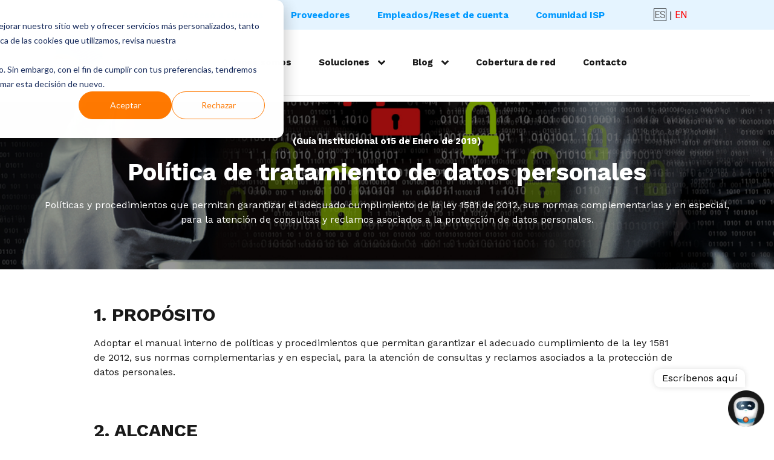

--- FILE ---
content_type: text/html; charset=UTF-8
request_url: https://www.internexa.com/es-co/tratamiento-datos-personales
body_size: 22514
content:
<!doctype html><html lang="es-co"><head>
    <meta charset="utf-8">
    <title>Política de tratamiento de datos personales de Internexa</title>
    <link rel="shortcut icon" href="https://www.internexa.com/hubfs/Logo%20fondos%20claros-Oct-05-2020-07-06-48-29-PM.webp">
    <meta name="description" content="En nuestra sección de transparencia de la información conoces todo sobre protección de datos personales,  notificaciones judiciales, entre otros. ">
    
      
       
    
    
    
    
    
<meta name="viewport" content="width=device-width, initial-scale=1">

    
    <meta property="og:description" content="En nuestra sección de transparencia de la información conoces todo sobre protección de datos personales,  notificaciones judiciales, entre otros. ">
    <meta property="og:title" content="Política de tratamiento de datos personales de Internexa">
    <meta name="twitter:description" content="En nuestra sección de transparencia de la información conoces todo sobre protección de datos personales,  notificaciones judiciales, entre otros. ">
    <meta name="twitter:title" content="Política de tratamiento de datos personales de Internexa">

    

    
    <style>
a.cta_button{-moz-box-sizing:content-box !important;-webkit-box-sizing:content-box !important;box-sizing:content-box !important;vertical-align:middle}.hs-breadcrumb-menu{list-style-type:none;margin:0px 0px 0px 0px;padding:0px 0px 0px 0px}.hs-breadcrumb-menu-item{float:left;padding:10px 0px 10px 10px}.hs-breadcrumb-menu-divider:before{content:'›';padding-left:10px}.hs-featured-image-link{border:0}.hs-featured-image{float:right;margin:0 0 20px 20px;max-width:50%}@media (max-width: 568px){.hs-featured-image{float:none;margin:0;width:100%;max-width:100%}}.hs-screen-reader-text{clip:rect(1px, 1px, 1px, 1px);height:1px;overflow:hidden;position:absolute !important;width:1px}
</style>

<link rel="stylesheet" href="https://www.internexa.com/hubfs/hub_generated/template_assets/1/100769454618/1769738763529/template_main.min.css">
<link rel="stylesheet" href="https://www.internexa.com/hubfs/hub_generated/template_assets/1/102038499128/1769738765098/template__custom.min.css">
<link rel="stylesheet" href="">
<link rel="stylesheet" href="https://www.internexa.com/hubfs/hub_generated/template_assets/1/104959266070/1769738757303/template_header.min.css">
<link rel="stylesheet" href="https://www.internexa.com/hubfs/hub_generated/template_assets/1/100769589064/1769738764435/template_horizontal_menu.min.css">

    <style>
        
    
        #hs_cos_wrapper_widget_1675808007261{
            margin-top: 0px;
margin-bottom: 0px;

             
        }
    

     

    


        #hs_cos_wrapper_widget_1675808007261 .horizontal-menu>*,
#hs_cos_wrapper_widget_1675808007261 .horizontal-menu { text-align:RIGHT; }

#hs_cos_wrapper_widget_1675808007261 .horizontal-menu__anchor {
  font-weight:900;
  color:rgba(0,153,255,1.0);
}

#hs_cos_wrapper_widget_1675808007261 .horizontal-menu__sub-icon>svg { fill:rgba(0,153,255,1.0); }

#hs_cos_wrapper_widget_1675808007261 .horizontal-menu__anchor:hover { background-color:rgba(0,153,255,0.0); }

#hs_cos_wrapper_widget_1675808007261 .horizontal-menu__anchor--active { background-color:rgba(0,153,255,0.0); }

    </style>

<link rel="stylesheet" href="https://www.internexa.com/hubfs/hub_generated/template_assets/1/100769689601/1769738761046/template_language.min.css">

  <style>
      
    
        #hs_cos_wrapper_widget_1675893704473{
            margin-top: 0px;
margin-bottom: 0px;

             
        }
    

     

    


      #hs_cos_wrapper_widget_1675893704473 .language__anchor:hover { border:1px solid #000000; }

#hs_cos_wrapper_widget_1675893704473 .language__anchor--active { border:1px solid #000000; }

  </style>

<link rel="stylesheet" href="https://www.internexa.com/hubfs/hub_generated/module_assets/1/104374191665/1742299690988/module_horizontal_megamenu.min.css">

<style>
  
    
        #hs_cos_wrapper_widget_1677534621453{
            margin-top: 0px;
margin-bottom: 0px;

             
        }
    

     

    


  #hs_cos_wrapper_widget_1677534621453 .horizontal-menu>*,
#hs_cos_wrapper_widget_1677534621453 .horizontal-menu { text-align:RIGHT; }

</style>

<link rel="stylesheet" href="https://www.internexa.com/hubfs/hub_generated/template_assets/1/100769454620/1769738749198/template_icons.min.css">

    <style>
        
    
        #hs_cos_wrapper_header_mobile-module-4{
            margin-top: 0px;
margin-bottom: 0px;

             
        }
    

     

    


        #hs_cos_wrapper_header_mobile-module-4 .icons__anchor:hover>span>svg {}

    </style>


    <style>
        
    
        #hs_cos_wrapper_header_poup-module-2{
            margin-top: 0px;
margin-bottom: 0px;

             
        }
    

     

    


        #hs_cos_wrapper_header_poup-module-2 .icons>*,
#hs_cos_wrapper_header_poup-module-2 .icons { text-align:RIGHT; }

#hs_cos_wrapper_header_poup-module-2 .icons__anchor>span>svg { fill:rgba(25,25,25,1.0); }

#hs_cos_wrapper_header_poup-module-2 .icons__anchor:hover>span>svg {}

    </style>

<link rel="stylesheet" href="https://www.internexa.com/hubfs/hub_generated/template_assets/1/100767678335/1769738764266/template_vertical_menu.min.css">
<link rel="stylesheet" href="https://www.internexa.com/hubfs/hub_generated/module_assets/1/100769589078/1742299668611/module_vertical_menu.min.css">

    <style>
        
    
        #hs_cos_wrapper_module_1676043534109{
            margin-top: 0px;
margin-bottom: 15px;

             
        }
    

     

    


        #hs_cos_wrapper_module_1676043534109 .vertical-menu__anchor {
  font-family:'Work Sans',sans-serif;
  font-weight:700;
}

#hs_cos_wrapper_module_1676043534109 .vertical-menu__anchor-sub-parent {
  font-family:'Work Sans',sans-serif;
  font-weight:700;
}

#hs_cos_wrapper_module_1676043534109 .vertical-menu__anchor { background-color:rgba(255,255,255,1.0); }

#hs_cos_wrapper_module_1676043534109 .vertical-menu__anchor {
  font-weight:900;
  color:rgba(25,25,25,1.0);
}

#hs_cos_wrapper_module_1676043534109 .vertical-menu__anchor-sub-parent {
  font-weight:900;
  color:rgba(25,25,25,1.0);
}

#hs_cos_wrapper_module_1676043534109 .vertical-menu__anchor>.vertical-menu__sub-icon>svg { fill:rgba(25,25,25,1.0); }

#hs_cos_wrapper_module_1676043534109 .vertical-menu__anchor:hover { background-color:rgba(255,255,255,1.0); }

#hs_cos_wrapper_module_1676043534109 .vertical-menu__anchor:hover { color:rgba(25,25,25,1.0); }

#hs_cos_wrapper_module_1676043534109 .vertical-menu__anchor:hover>.vertical-menu__anchor-sub-parent { color:rgba(25,25,25,1.0); }

#hs_cos_wrapper_module_1676043534109 .vertical-menu__anchor:hover>.vertical-menu__sub-icon>svg { fill:#191919; }

#hs_cos_wrapper_module_1676043534109 .vertical-menu__menu-sub { background-color:rgba(255,255,255,1.0); }

#hs_cos_wrapper_module_1676043534109 .vertical-menu__anchor-sub {
  font-family:'Work Sans',sans-serif;
  font-weight:500;
}

#hs_cos_wrapper_module_1676043534109 .vertical-menu__anchor-sub { background-color:rgba(255,255,255,1.0); }

#hs_cos_wrapper_module_1676043534109 .vertical-menu__anchor-sub { color:rgba(25,25,25,1.0); }

    </style>


    <style>
        
    
        #hs_cos_wrapper_module_1676043500854{
            margin-top: 0px;
margin-bottom: 15px;

             
        }
    

     

    


        #hs_cos_wrapper_module_1676043500854 .vertical-menu__anchor {
  font-family:'Work Sans',sans-serif;
  font-weight:700;
}

#hs_cos_wrapper_module_1676043500854 .vertical-menu__anchor-sub-parent {
  font-family:'Work Sans',sans-serif;
  font-weight:700;
}

#hs_cos_wrapper_module_1676043500854 .vertical-menu__anchor { background-color:rgba(255,255,255,1.0); }

#hs_cos_wrapper_module_1676043500854 .vertical-menu__anchor {
  font-weight:900;
  color:rgba(25,25,25,1.0);
}

#hs_cos_wrapper_module_1676043500854 .vertical-menu__anchor-sub-parent {
  font-weight:900;
  color:rgba(25,25,25,1.0);
}

#hs_cos_wrapper_module_1676043500854 .vertical-menu__anchor>.vertical-menu__sub-icon>svg { fill:rgba(25,25,25,1.0); }

#hs_cos_wrapper_module_1676043500854 .vertical-menu__anchor:hover { background-color:rgba(255,255,255,1.0); }

#hs_cos_wrapper_module_1676043500854 .vertical-menu__anchor:hover { color:rgba(25,25,25,1.0); }

#hs_cos_wrapper_module_1676043500854 .vertical-menu__anchor:hover>.vertical-menu__anchor-sub-parent { color:rgba(25,25,25,1.0); }

#hs_cos_wrapper_module_1676043500854 .vertical-menu__anchor:hover>.vertical-menu__sub-icon>svg { fill:#191919; }

#hs_cos_wrapper_module_1676043500854 .vertical-menu__menu-sub { background-color:rgba(255,255,255,1.0); }

#hs_cos_wrapper_module_1676043500854 .vertical-menu__anchor-sub {
  font-family:'Work Sans',sans-serif;
  font-weight:500;
}

#hs_cos_wrapper_module_1676043500854 .vertical-menu__anchor-sub { background-color:rgba(255,255,255,1.0); }

#hs_cos_wrapper_module_1676043500854 .vertical-menu__anchor-sub { color:rgba(25,25,25,1.0); }

    </style>


  <style>
      
    
        #hs_cos_wrapper_widget_1686685173233{
            margin-top: 0px;
margin-bottom: 15px;

             
        }
    

     

    


      #hs_cos_wrapper_widget_1686685173233 .language__anchor:hover { border:1px solid #000000; }

#hs_cos_wrapper_widget_1686685173233 .language__anchor--active { border:1px solid #000000; }

  </style>

<link rel="stylesheet" href="https://www.internexa.com/hubfs/hub_generated/template_assets/1/100769589062/1769738757993/template_breadcrumbum.min.css">

    <style>
        
    
        #hs_cos_wrapper_module_16788044529075{
            margin-top: 0px;
margin-bottom: 0px;

             
        }
    

     

    


        #hs_cos_wrapper_module_16788044529075 .breadcrumb .hs-breadcrumb-menu-divider::before {
  content:">>";
  font-size:12px;
}

    </style>

<link rel="stylesheet" href="https://www.internexa.com/hubfs/hub_generated/template_assets/1/100767678334/1769738759337/template_title.min.css">
<link rel="stylesheet" href="https://www.internexa.com/hubfs/hub_generated/template_assets/1/100769589599/1769738751589/template_util.min.css">

    <style>
        
    
        #hs_cos_wrapper_widget_1681129264918{
            margin-top: 0px;
margin-bottom: 15px;

             
        }
    

     

    


        
            #hs_cos_wrapper_widget_1681129264918 .title {
  color:rgba(255,255,255,1.0);
  text-align:CENTER;
}

        
    </style>


    <style>
        
    
        #hs_cos_wrapper_widget_1681129228285{
            margin-top: 0px;
margin-bottom: 15px;

             
        }
    

     

    


        
            #hs_cos_wrapper_widget_1681129228285 .title {
  color:rgba(255,255,255,1.0);
  text-align:CENTER;
}

        
    </style>

<link rel="stylesheet" href="https://www.internexa.com/hubfs/hub_generated/template_assets/1/100769610021/1769738752075/template_custom_rich_text.min.css">

    <style>
        
    
        #hs_cos_wrapper_widget_1681129320290{
            margin-top: 0px;
margin-bottom: 15px;

             
        }
    

     

    


        #hs_cos_wrapper_widget_1681129320290 .custom-rich-text>*,
#hs_cos_wrapper_widget_1681129320290 .custom-rich-text { text-align:CENTER; }

    </style>


    <style>
        
    
        #hs_cos_wrapper_module_1680005756166{
            margin-top: 0px;
margin-bottom: 15px;

             
        }
    

     

    


        
            #hs_cos_wrapper_module_1680005756166 .title {}

        
    </style>


    <style>
        
    
        #hs_cos_wrapper_widget_1679930371165{
            margin-top: 0px;
margin-bottom: 15px;

             
        }
    

     

    


        
    </style>


    <style>
        
    
        #hs_cos_wrapper_module_1680006030279{
            margin-top: 15px;
margin-bottom: 15px;

             
        }
    

     

    


        
            #hs_cos_wrapper_module_1680006030279 .title {}

        
    </style>


    <style>
        
    
        #hs_cos_wrapper_widget_1680005877426{
            margin-top: 0px;
margin-bottom: 15px;

             
        }
    

     

    


        
    </style>


    <style>
        
    
        #hs_cos_wrapper_module_1680006733228{
            margin-top: 15px;
margin-bottom: 15px;

             
        }
    

     

    


        
            #hs_cos_wrapper_module_1680006733228 .title {}

        
    </style>


    <style>
        
    
        #hs_cos_wrapper_widget_1680006103232{
            margin-top: 0px;
margin-bottom: 15px;

             
        }
    

     

    


        
    </style>


    <style>
        
    
        #hs_cos_wrapper_module_1680006913373{
            margin-top: 15px;
margin-bottom: 15px;

             
        }
    

     

    


        
            #hs_cos_wrapper_module_1680006913373 .title {}

        
    </style>


    <style>
        
    
        #hs_cos_wrapper_widget_1680006779427{
            margin-top: 0px;
margin-bottom: 15px;

             
        }
    

     

    


        
    </style>


    <style>
        
    
        #hs_cos_wrapper_module_1681129993310{
            margin-top: 0px;
margin-bottom: 15px;

             
        }
    

     

    


        
    </style>


    <style>
        
    
        #hs_cos_wrapper_module_1681130094413{
            margin-top: 0px;
margin-bottom: 15px;

             
        }
    

     

    


        
    </style>


    <style>
        
    
        #hs_cos_wrapper_widget_1681130858480{
            margin-top: 0px;
margin-bottom: 15px;

             
        }
    

     

    


        
    </style>

<link rel="stylesheet" href="https://www.internexa.com/hubfs/hub_generated/template_assets/1/100769550196/1769738772689/template_custom_image.min.css">

    <style>
        
    
        #hs_cos_wrapper_widget_1681130364042{
            margin-top: 0px;
margin-bottom: 15px;

             
        }
    

     

    


        #hs_cos_wrapper_widget_1681130364042 .custom-image { text-align:CENTER; }

#hs_cos_wrapper_widget_1681130364042 .custom-image>*,
#hs_cos_wrapper_widget_1681130364042 .custom-image { text-align:CENTER; }

    </style>


    <style>
        
    
        #hs_cos_wrapper_module_1681130899190{
            margin-top: 0px;
margin-bottom: 15px;

             
        }
    

     

    


        #hs_cos_wrapper_module_1681130899190 .custom-rich-text>*,
#hs_cos_wrapper_module_1681130899190 .custom-rich-text { text-align:CENTER; }

    </style>


    <style>
        
    
        #hs_cos_wrapper_module_16811309468465{
            margin-top: 0px;
margin-bottom: 15px;

             
        }
    

     

    


        
    </style>


    <style>
        
    
        #hs_cos_wrapper_module_16811309468468{
            margin-top: 0px;
margin-bottom: 15px;

             
        }
    

     

    


        #hs_cos_wrapper_module_16811309468468 .custom-image { text-align:CENTER; }

#hs_cos_wrapper_module_16811309468468 .custom-image>*,
#hs_cos_wrapper_module_16811309468468 .custom-image { text-align:CENTER; }

    </style>


    <style>
        
    
        #hs_cos_wrapper_module_16811309468469{
            margin-top: 0px;
margin-bottom: 15px;

             
        }
    

     

    


        #hs_cos_wrapper_module_16811309468469 .custom-rich-text>*,
#hs_cos_wrapper_module_16811309468469 .custom-rich-text { text-align:CENTER; }

    </style>


    <style>
        
    
        #hs_cos_wrapper_module_16811310500894{
            margin-top: 0px;
margin-bottom: 15px;

             
        }
    

     

    


        
    </style>


    <style>
        
    
        #hs_cos_wrapper_module_16811310500897{
            margin-top: 0px;
margin-bottom: 15px;

             
        }
    

     

    


        #hs_cos_wrapper_module_16811310500897 .custom-image { text-align:CENTER; }

#hs_cos_wrapper_module_16811310500897 .custom-image>*,
#hs_cos_wrapper_module_16811310500897 .custom-image { text-align:CENTER; }

    </style>


    <style>
        
    
        #hs_cos_wrapper_module_16811310500898{
            margin-top: 0px;
margin-bottom: 15px;

             
        }
    

     

    


        #hs_cos_wrapper_module_16811310500898 .custom-rich-text>*,
#hs_cos_wrapper_module_16811310500898 .custom-rich-text { text-align:CENTER; }

    </style>


    <style>
        
    
        #hs_cos_wrapper_widget_1681131211821{
            margin-top: 0px;
margin-bottom: 15px;

             
        }
    

     

    


        
    </style>


    <style>
        
    
        #hs_cos_wrapper_widget_1681131491367{
            margin-top: 0px;
margin-bottom: 15px;

             
        }
    

     

    


        
    </style>


    <style>
        
    
        #hs_cos_wrapper_module_1681131537637{
            margin-top: 0px;
margin-bottom: 15px;

             
        }
    

     

    


        
    </style>


    <style>
        
    
        #hs_cos_wrapper_module_1681131572257{
            margin-top: 0px;
margin-bottom: 15px;

             
        }
    

     

    


        
    </style>


    <style>
        
    
        #hs_cos_wrapper_widget_1680006970502{
            margin-top: 0px;
margin-bottom: 15px;

             
        }
    

     

    


        
    </style>


    <style>
        
    
        #hs_cos_wrapper_module_1681131788432{
            margin-top: 0px;
margin-bottom: 15px;

             
        }
    

     

    


        
    </style>


    <style>
        
    
        #hs_cos_wrapper_widget_1681131826005{
            margin-top: 0px;
margin-bottom: 15px;

             
        }
    

     

    


        
    </style>


    <style>
        
    
        #hs_cos_wrapper_widget_1681131881222{
            margin-top: 0px;
margin-bottom: 15px;

             
        }
    

     

    


        
    </style>


    <style>
        
    
        #hs_cos_wrapper_module_1681141613288{
            margin-top: 0px;
margin-bottom: 15px;

             
        }
    

     

    


        
    </style>


    <style>
        
    
        #hs_cos_wrapper_widget_1681141794798{
            margin-top: 0px;
margin-bottom: 15px;

             
        }
    

     

    


        
    </style>


    <style>
        
    
        #hs_cos_wrapper_widget_1681141899254{
            margin-top: 0px;
margin-bottom: 15px;

             
        }
    

     

    


        
    </style>


    <style>
        
    
        #hs_cos_wrapper_widget_1681141981258{
            margin-top: 0px;
margin-bottom: 15px;

             
        }
    

     

    


        
    </style>


    <style>
        
    
        #hs_cos_wrapper_widget_1681142051254{
            margin-top: 0px;
margin-bottom: 15px;

             
        }
    

     

    


        
    </style>


    <style>
        
    
        #hs_cos_wrapper_widget_1681142171430{
            margin-top: 0px;
margin-bottom: 15px;

             
        }
    

     

    


        
    </style>

<link rel="stylesheet" href="https://www.internexa.com/hubfs/hub_generated/template_assets/1/100767387028/1769738753712/template_icon_list.min.css">

    <style>
        
    
        #hs_cos_wrapper_widget_1675804003922{
            margin-top: 0px;
margin-bottom: 15px;

             
        }
    

     

    


        #hs_cos_wrapper_widget_1675804003922 .icon-list__item { margin-bottom:15px; }

    </style>

<link rel="stylesheet" href="https://7052064.fs1.hubspotusercontent-na1.net/hubfs/7052064/hub_generated/module_assets/1/-9362205/1769702969351/module_follow_me_lp.min.css">

    <style>
    #hs_cos_wrapper_widget_1675805419913 .social-links__icon .social-links__icon-wrapper.social-links__icon-wrapper--custom { background-color:#191919; }

    </style>
  

    <style>
        
    
        #hs_cos_wrapper_module_16758045060665{
            margin-top: 0px;
margin-bottom: 15px;

             
        }
    

     

    


        #hs_cos_wrapper_module_16758045060665 .icon-list__item { margin-bottom:15px; }

    </style>


    <style>
        
    
        #hs_cos_wrapper_module_16758045031183{
            margin-top: 0px;
margin-bottom: 15px;

             
        }
    

     

    


        #hs_cos_wrapper_module_16758045031183 .icon-list__item { margin-bottom:15px; }

    </style>


    <style>
        
    
        #hs_cos_wrapper_module_16758046923195{
            margin-top: 0px;
margin-bottom: 15px;

             
        }
    

     

    


        #hs_cos_wrapper_module_16758046923195 .icon-list__item { margin-bottom:15px; }

    </style>

<link rel="stylesheet" href="https://www.internexa.com/hubfs/hub_generated/template_assets/1/100767384611/1769738762180/template_button.min.css">

    <style>
        
    
        #hs_cos_wrapper_widget_1675806003213{
            margin-top: 0px;
margin-bottom: 15px;

             
        }
    

     

    


    </style>

<link rel="stylesheet" href="https://www.internexa.com/hubfs/hub_generated/module_assets/1/106023151235/1742299693265/module_contactanos_dropdown.min.css">
<style>
  @font-face {
    font-family: "Roboto";
    font-weight: 400;
    font-style: normal;
    font-display: swap;
    src: url("/_hcms/googlefonts/Roboto/regular.woff2") format("woff2"), url("/_hcms/googlefonts/Roboto/regular.woff") format("woff");
  }
  @font-face {
    font-family: "Roboto";
    font-weight: 700;
    font-style: normal;
    font-display: swap;
    src: url("/_hcms/googlefonts/Roboto/700.woff2") format("woff2"), url("/_hcms/googlefonts/Roboto/700.woff") format("woff");
  }
  @font-face {
    font-family: "Spartan";
    font-weight: 400;
    font-style: normal;
    font-display: swap;
    src: url("/_hcms/googlefonts/Spartan/regular.woff2") format("woff2"), url("/_hcms/googlefonts/Spartan/regular.woff") format("woff");
  }
  @font-face {
    font-family: "Spartan";
    font-weight: 700;
    font-style: normal;
    font-display: swap;
    src: url("/_hcms/googlefonts/Spartan/700.woff2") format("woff2"), url("/_hcms/googlefonts/Spartan/700.woff") format("woff");
  }
  @font-face {
    font-family: "Work Sans";
    font-weight: 700;
    font-style: normal;
    font-display: swap;
    src: url("/_hcms/googlefonts/Work_Sans/700.woff2") format("woff2"), url("/_hcms/googlefonts/Work_Sans/700.woff") format("woff");
  }
  @font-face {
    font-family: "Work Sans";
    font-weight: 300;
    font-style: normal;
    font-display: swap;
    src: url("/_hcms/googlefonts/Work_Sans/300.woff2") format("woff2"), url("/_hcms/googlefonts/Work_Sans/300.woff") format("woff");
  }
  @font-face {
    font-family: "Work Sans";
    font-weight: 500;
    font-style: normal;
    font-display: swap;
    src: url("/_hcms/googlefonts/Work_Sans/500.woff2") format("woff2"), url("/_hcms/googlefonts/Work_Sans/500.woff") format("woff");
  }
  @font-face {
    font-family: "Work Sans";
    font-weight: 400;
    font-style: normal;
    font-display: swap;
    src: url("/_hcms/googlefonts/Work_Sans/regular.woff2") format("woff2"), url("/_hcms/googlefonts/Work_Sans/regular.woff") format("woff");
  }
  @font-face {
    font-family: "Work Sans";
    font-weight: 700;
    font-style: normal;
    font-display: swap;
    src: url("/_hcms/googlefonts/Work_Sans/700.woff2") format("woff2"), url("/_hcms/googlefonts/Work_Sans/700.woff") format("woff");
  }
</style>

<!-- Editor Styles -->
<style id="hs_editor_style" type="text/css">
#hs_cos_wrapper_header_mobile-module-2  { display: block !important; padding-bottom: 5px !important; padding-top: 5px !important }
#hs_cos_wrapper_widget_1676490833297  { display: block !important; padding-bottom: 0px !important; padding-top: 0px !important }
#hs_cos_wrapper_module_1675806431746  { display: block !important; padding-top: 40px !important }
#hs_cos_wrapper_widget_1676490833297  { display: block !important; padding-bottom: 0px !important; padding-top: 0px !important }
.header_desktop-module-2-flexbox-positioning {
  display: -ms-flexbox !important;
  -ms-flex-direction: column !important;
  -ms-flex-align: center !important;
  -ms-flex-pack: start;
  display: flex !important;
  flex-direction: column !important;
  align-items: center !important;
  justify-content: flex-start;
}
.header_desktop-module-2-flexbox-positioning > div {
  max-width: 100%;
  flex-shrink: 0 !important;
}
.header_mobile-row-0-max-width-section-centering > .row-fluid {
  max-width: 992px !important;
  margin-left: auto !important;
  margin-right: auto !important;
}
.header_poup-row-0-max-width-section-centering > .row-fluid {
  max-width: 992px !important;
  margin-left: auto !important;
  margin-right: auto !important;
}
.main_drop_area-row-2-max-width-section-centering > .row-fluid {
  max-width: 1000px !important;
  margin-left: auto !important;
  margin-right: auto !important;
}
.main_drop_area-row-3-max-width-section-centering > .row-fluid {
  max-width: 1000px !important;
  margin-left: auto !important;
  margin-right: auto !important;
}
/* HubSpot Non-stacked Media Query Styles */
@media (min-width:768px) {
  .header_desktop-row-0-vertical-alignment > .row-fluid {
    display: -ms-flexbox !important;
    -ms-flex-direction: row;
    display: flex !important;
    flex-direction: row;
  }
  .header_desktop-row-1-vertical-alignment > .row-fluid {
    display: -ms-flexbox !important;
    -ms-flex-direction: row;
    display: flex !important;
    flex-direction: row;
  }
  .cell_1675893704733-vertical-alignment {
    display: -ms-flexbox !important;
    -ms-flex-direction: column !important;
    -ms-flex-pack: center !important;
    display: flex !important;
    flex-direction: column !important;
    justify-content: center !important;
  }
  .cell_1675893704733-vertical-alignment > div {
    flex-shrink: 0 !important;
  }
  .cell_16758632657283-vertical-alignment {
    display: -ms-flexbox !important;
    -ms-flex-direction: column !important;
    -ms-flex-pack: center !important;
    display: flex !important;
    flex-direction: column !important;
    justify-content: center !important;
  }
  .cell_16758632657283-vertical-alignment > div {
    flex-shrink: 0 !important;
  }
  .cell_1675887899551-vertical-alignment {
    display: -ms-flexbox !important;
    -ms-flex-direction: column !important;
    -ms-flex-pack: center !important;
    display: flex !important;
    flex-direction: column !important;
    justify-content: center !important;
  }
  .cell_1675887899551-vertical-alignment > div {
    flex-shrink: 0 !important;
  }
  .header_desktop-column-1-vertical-alignment {
    display: -ms-flexbox !important;
    -ms-flex-direction: column !important;
    -ms-flex-pack: center !important;
    display: flex !important;
    flex-direction: column !important;
    justify-content: center !important;
  }
  .header_desktop-column-1-vertical-alignment > div {
    flex-shrink: 0 !important;
  }
  .header_poup-row-0-vertical-alignment > .row-fluid {
    display: -ms-flexbox !important;
    -ms-flex-direction: row;
    display: flex !important;
    flex-direction: row;
  }
  .header_poup-column-1-vertical-alignment {
    display: -ms-flexbox !important;
    -ms-flex-direction: column !important;
    -ms-flex-pack: center !important;
    display: flex !important;
    flex-direction: column !important;
    justify-content: center !important;
  }
  .header_poup-column-1-vertical-alignment > div {
    flex-shrink: 0 !important;
  }
  .cell_1676494069275-row-9-vertical-alignment > .row-fluid {
    display: -ms-flexbox !important;
    -ms-flex-direction: row;
    display: flex !important;
    flex-direction: row;
  }
  .cell_1676494069275-row-10-vertical-alignment > .row-fluid {
    display: -ms-flexbox !important;
    -ms-flex-direction: row;
    display: flex !important;
    flex-direction: row;
  }
  .cell_1676494069275-row-11-vertical-alignment > .row-fluid {
    display: -ms-flexbox !important;
    -ms-flex-direction: row;
    display: flex !important;
    flex-direction: row;
  }
  .cell_1681130858694-vertical-alignment {
    display: -ms-flexbox !important;
    -ms-flex-direction: column !important;
    -ms-flex-pack: center !important;
    display: flex !important;
    flex-direction: column !important;
    justify-content: center !important;
  }
  .cell_1681130858694-vertical-alignment > div {
    flex-shrink: 0 !important;
  }
  .cell_1681130858688-vertical-alignment {
    display: -ms-flexbox !important;
    -ms-flex-direction: column !important;
    -ms-flex-pack: center !important;
    display: flex !important;
    flex-direction: column !important;
    justify-content: center !important;
  }
  .cell_1681130858688-vertical-alignment > div {
    flex-shrink: 0 !important;
  }
  .cell_16811309468463-vertical-alignment {
    display: -ms-flexbox !important;
    -ms-flex-direction: column !important;
    -ms-flex-pack: center !important;
    display: flex !important;
    flex-direction: column !important;
    justify-content: center !important;
  }
  .cell_16811309468463-vertical-alignment > div {
    flex-shrink: 0 !important;
  }
  .cell_16811309468462-vertical-alignment {
    display: -ms-flexbox !important;
    -ms-flex-direction: column !important;
    -ms-flex-pack: center !important;
    display: flex !important;
    flex-direction: column !important;
    justify-content: center !important;
  }
  .cell_16811309468462-vertical-alignment > div {
    flex-shrink: 0 !important;
  }
  .cell_16811310500892-vertical-alignment {
    display: -ms-flexbox !important;
    -ms-flex-direction: column !important;
    -ms-flex-pack: center !important;
    display: flex !important;
    flex-direction: column !important;
    justify-content: center !important;
  }
  .cell_16811310500892-vertical-alignment > div {
    flex-shrink: 0 !important;
  }
  .cell_1681131050089-vertical-alignment {
    display: -ms-flexbox !important;
    -ms-flex-direction: column !important;
    -ms-flex-pack: center !important;
    display: flex !important;
    flex-direction: column !important;
    justify-content: center !important;
  }
  .cell_1681131050089-vertical-alignment > div {
    flex-shrink: 0 !important;
  }
}
/* HubSpot Styles (default) */
.header_desktop-row-0-padding {
  padding-top: 0px !important;
  padding-bottom: 0px !important;
  padding-left: 0px !important;
  padding-right: 0px !important;
}
.header_desktop-row-0-background-layers {
  background-image: linear-gradient(rgba(0, 153, 255, 0.1), rgba(0, 153, 255, 0.1)) !important;
  background-position: left top !important;
  background-size: auto !important;
  background-repeat: no-repeat !important;
}
.header_desktop-row-1-padding {
  padding-top: 0px !important;
  padding-bottom: 0px !important;
  padding-left: 0px !important;
  padding-right: 0px !important;
}
.cell_16758632657283-padding {
  padding-top: 0px !important;
  padding-bottom: 0px !important;
  padding-left: 0px !important;
}
.cell_1675887899551-padding {
  padding-top: 0px !important;
  padding-bottom: 0px !important;
}
.header_desktop-column-1-padding {
  padding-top: 0px !important;
  padding-bottom: 0px !important;
}
.header_mobile-row-0-padding {
  padding-top: 0px !important;
  padding-bottom: 0px !important;
  padding-left: 0px !important;
  padding-right: 0px !important;
}
.header_mobile-row-0-background-layers {
  background-image: linear-gradient(rgba(255, 255, 255, 1), rgba(255, 255, 255, 1)) !important;
  background-position: left top !important;
  background-size: auto !important;
  background-repeat: no-repeat !important;
}
.header_mobile-column-3-padding {
  padding-top: 0px !important;
  padding-bottom: 0px !important;
}
.header_mobile-column-1-padding {
  padding-top: 0px !important;
  padding-bottom: 0px !important;
}
.header_poup-row-0-padding {
  padding-top: 10px !important;
  padding-bottom: 30px !important;
  padding-left: 15px !important;
  padding-right: 15px !important;
}
.header_poup-row-0-background-layers {
  background-image: linear-gradient(rgba(255, 255, 255, 1), rgba(255, 255, 255, 1)) !important;
  background-position: left top !important;
  background-size: auto !important;
  background-repeat: no-repeat !important;
}
.header_poup-column-1-padding {
  padding-top: 0px !important;
}
.main_drop_area-row-0-padding {
  padding-top: 0px !important;
  padding-bottom: 0px !important;
}
.main_drop_area-row-1-background-layers {
  background-image: url('https://www.internexa.com/hubfs/Businesswoman%20holding%20tablet%20pc%20entering%20password.%20Security%20concept%20%281%29.webp') !important;
  background-position: center center !important;
  background-size: cover !important;
  background-repeat: no-repeat !important;
}
.main_drop_area-row-2-padding {
  padding-bottom: 10px !important;
}
.main_drop_area-row-3-padding {
  padding-top: 0px !important;
  padding-bottom: 0px !important;
}
.cell_1681131050089-padding {
  padding-left: 0px !important;
}
.cell_16764908335412-padding {
  padding-top: 0px !important;
  padding-bottom: 0px !important;
}
/* HubSpot Styles (mobile) */
@media (max-width: 992px) {
  .main_drop_area-row-0-hidden {
    display: none !important;
  }
}
</style>
    

    
<!--  Added by GoogleAnalytics4 integration -->
<script>
var _hsp = window._hsp = window._hsp || [];
window.dataLayer = window.dataLayer || [];
function gtag(){dataLayer.push(arguments);}

var useGoogleConsentModeV2 = true;
var waitForUpdateMillis = 1000;


if (!window._hsGoogleConsentRunOnce) {
  window._hsGoogleConsentRunOnce = true;

  gtag('consent', 'default', {
    'ad_storage': 'denied',
    'analytics_storage': 'denied',
    'ad_user_data': 'denied',
    'ad_personalization': 'denied',
    'wait_for_update': waitForUpdateMillis
  });

  if (useGoogleConsentModeV2) {
    _hsp.push(['useGoogleConsentModeV2'])
  } else {
    _hsp.push(['addPrivacyConsentListener', function(consent){
      var hasAnalyticsConsent = consent && (consent.allowed || (consent.categories && consent.categories.analytics));
      var hasAdsConsent = consent && (consent.allowed || (consent.categories && consent.categories.advertisement));

      gtag('consent', 'update', {
        'ad_storage': hasAdsConsent ? 'granted' : 'denied',
        'analytics_storage': hasAnalyticsConsent ? 'granted' : 'denied',
        'ad_user_data': hasAdsConsent ? 'granted' : 'denied',
        'ad_personalization': hasAdsConsent ? 'granted' : 'denied'
      });
    }]);
  }
}

gtag('js', new Date());
gtag('set', 'developer_id.dZTQ1Zm', true);
gtag('config', 'G-MXR9274H0T');
</script>
<script async src="https://www.googletagmanager.com/gtag/js?id=G-MXR9274H0T"></script>

<!-- /Added by GoogleAnalytics4 integration -->

<!--  Added by GoogleTagManager integration -->
<script>
var _hsp = window._hsp = window._hsp || [];
window.dataLayer = window.dataLayer || [];
function gtag(){dataLayer.push(arguments);}

var useGoogleConsentModeV2 = true;
var waitForUpdateMillis = 1000;



var hsLoadGtm = function loadGtm() {
    if(window._hsGtmLoadOnce) {
      return;
    }

    if (useGoogleConsentModeV2) {

      gtag('set','developer_id.dZTQ1Zm',true);

      gtag('consent', 'default', {
      'ad_storage': 'denied',
      'analytics_storage': 'denied',
      'ad_user_data': 'denied',
      'ad_personalization': 'denied',
      'wait_for_update': waitForUpdateMillis
      });

      _hsp.push(['useGoogleConsentModeV2'])
    }

    (function(w,d,s,l,i){w[l]=w[l]||[];w[l].push({'gtm.start':
    new Date().getTime(),event:'gtm.js'});var f=d.getElementsByTagName(s)[0],
    j=d.createElement(s),dl=l!='dataLayer'?'&l='+l:'';j.async=true;j.src=
    'https://www.googletagmanager.com/gtm.js?id='+i+dl;f.parentNode.insertBefore(j,f);
    })(window,document,'script','dataLayer','GTM-KGBHJLC');

    window._hsGtmLoadOnce = true;
};

_hsp.push(['addPrivacyConsentListener', function(consent){
  if(consent.allowed || (consent.categories && consent.categories.analytics)){
    hsLoadGtm();
  }
}]);

</script>

<!-- /Added by GoogleTagManager integration -->

    <link rel="canonical" href="https://www.internexa.com/es-co/tratamiento-datos-personales">

<!-- Google Tag Manager -->
<script>(function(w,d,s,l,i){w[l]=w[l]||[];w[l].push({'gtm.start':
new Date().getTime(),event:'gtm.js'});var f=d.getElementsByTagName(s)[0],
j=d.createElement(s),dl=l!='dataLayer'?'&l='+l:'';j.async=true;j.src=
'https://www.googletagmanager.com/gtm.js?id='+i+dl;f.parentNode.insertBefore(j,f);
})(window,document,'script','dataLayer','GTM-KGBHJLC');</script>
<!-- End Google Tag Manager -->
<!-- Google tag (gtag.js) -->
<script async src="https://www.googletagmanager.com/gtag/js?id=UA-144190020-1"></script>
<script>
  window.dataLayer = window.dataLayer || [];
  function gtag(){dataLayer.push(arguments);}
  gtag('js', new Date());

  gtag('config', 'G-MXR9274H0T');
</script>
<meta property="og:url" content="https://www.internexa.com/es-co/tratamiento-datos-personales">
<meta name="twitter:card" content="summary">
<meta http-equiv="content-language" content="es-co">
<link rel="alternate" hreflang="en" href="https://www.internexa.com/en/personal-data-treatment">
<link rel="alternate" hreflang="es-co" href="https://www.internexa.com/es-co/tratamiento-datos-personales">







  <meta name="generator" content="HubSpot"></head>
  <body>
<!--  Added by GoogleTagManager integration -->
<noscript><iframe src="https://www.googletagmanager.com/ns.html?id=GTM-KGBHJLC" height="0" width="0" style="display:none;visibility:hidden"></iframe></noscript>

<!-- /Added by GoogleTagManager integration -->


    

    <div class="body-wrapper   hs-content-id-110331530609 hs-site-page page ">
      
        <div data-global-resource-path="Internexa minimal child/templates/partials/header.html">







<header class="header-desktop header-desktop--fixed">
    <div class="container-fluid">
<div class="row-fluid-wrapper">
<div class="row-fluid">
<div class="span12 widget-span widget-type-cell " style="" data-widget-type="cell" data-x="0" data-w="12">

<div class="row-fluid-wrapper row-depth-1 row-number-1 dnd-section header_desktop-row-0-vertical-alignment header_desktop-row-0-background-color header_desktop-row-0-background-layers header_desktop-row-0-padding">
<div class="row-fluid ">
<div class="span10 widget-span widget-type-cell cell_16758632657283-padding cell_16758632657283-vertical-alignment dnd-column" style="" data-widget-type="cell" data-x="0" data-w="10">

<div class="row-fluid-wrapper row-depth-1 row-number-2 dnd-row">
<div class="row-fluid ">
<div class="span12 widget-span widget-type-custom_widget dnd-module" style="" data-widget-type="custom_widget" data-x="0" data-w="12">
<div id="hs_cos_wrapper_widget_1675808007261" class="hs_cos_wrapper hs_cos_wrapper_widget hs_cos_wrapper_type_module" style="" data-hs-cos-general-type="widget" data-hs-cos-type="module">






























    
    

    
    

    



    
    

    
    

    
    

    

    




    <nav class=" horizontal-menu  top-menu ">
        <ul class="horizontal-menu__menu">
            
                
                
                

                
                
                    
                

                

                <li class="horizontal-menu__item">
                    <a class="horizontal-menu__anchor " href="https://internexa.powerappsportals.com/Account/Login/ExternalLogin?returnUrl=%2Fes-ES%2F%2F&amp;provider=https://login.microsoftonline.com/3e7942c2-bc2c-452d-af54-a7262a647416" target="_blank">
                        Acceso a clientes
                        
                    </a>
                    
                </li>

            
                
                
                

                
                
                    
                

                

                <li class="horizontal-menu__item">
                    <a class="horizontal-menu__anchor " href="https://www.internexa.com/es-co/proveedores?hsLang=es-co" id="horizontal-menu__widget_1675808007261-102033447239">
                        Proveedores
                        
                    </a>
                    
                </li>

            
                
                
                

                
                
                    
                

                

                <li class="horizontal-menu__item">
                    <a class="horizontal-menu__anchor " href="https://myaccount.microsoft.com/">
                        Empleados/Reset de cuenta
                        
                    </a>
                    
                </li>

            
                
                
                

                
                
                    
                

                

                <li class="horizontal-menu__item">
                    <a class="horizontal-menu__anchor " href="https://comunidad.internexa.com/es-co/internexa-en-red-con-los-isp-principal?hsLang=es-co" id="horizontal-menu__widget_1675808007261-167380316749">
                        Comunidad ISP
                        
                    </a>
                    
                </li>

            
        </ul>
    </nav>
</div>

</div><!--end widget-span -->
</div><!--end row-->
</div><!--end row-wrapper -->

</div><!--end widget-span -->
<div class="span2 widget-span widget-type-cell cell_1675893704733-vertical-alignment dnd-column" style="" data-widget-type="cell" data-x="10" data-w="2">

<div class="row-fluid-wrapper row-depth-1 row-number-3 dnd-row">
<div class="row-fluid ">
<div class="span12 widget-span widget-type-custom_widget dnd-module" style="" data-widget-type="custom_widget" data-x="0" data-w="12">
<div id="hs_cos_wrapper_widget_1675893704473" class="hs_cos_wrapper hs_cos_wrapper_widget hs_cos_wrapper_type_module" style="" data-hs-cos-general-type="widget" data-hs-cos-type="module">






















 


    
    

    
    

    



    
    

    
    

    
    

    

    



<nav class=" language   ">
  <ul class="language__items">
    
      
      
      
        <li class="language__item">
          <span class="language__anchor language__anchor--active">
            ES 
          </span>
        </li>
        <li class="language__item">
          <span class="language__separator">|</span>
        </li>
      
        <li class="language__item">
          <a class="language__anchor" href="/en/personal-data-treatment?hsLang=en">
            EN
          </a>
        </li>
      
    
  </ul>
</nav></div>

</div><!--end widget-span -->
</div><!--end row-->
</div><!--end row-wrapper -->

</div><!--end widget-span -->
</div><!--end row-->
</div><!--end row-wrapper -->

<div class="row-fluid-wrapper row-depth-1 row-number-4 dnd-section header_desktop-row-1-vertical-alignment header_desktop-row-1-padding">
<div class="row-fluid ">
<div class="span2 widget-span widget-type-cell header_desktop-column-1-vertical-alignment dnd-column header_desktop-column-1-padding" style="" data-widget-type="cell" data-x="0" data-w="2">

<div class="row-fluid-wrapper row-depth-1 row-number-5 dnd-row">
<div class="row-fluid ">
<div class="span12 widget-span widget-type-custom_widget header_desktop-module-2-flexbox-positioning dnd-module" style="" data-widget-type="custom_widget" data-x="0" data-w="12">
<div id="hs_cos_wrapper_header_desktop-module-2" class="hs_cos_wrapper hs_cos_wrapper_widget hs_cos_wrapper_type_module widget-type-logo" style="" data-hs-cos-general-type="widget" data-hs-cos-type="module">
  






















  
  <span id="hs_cos_wrapper_header_desktop-module-2_hs_logo_widget" class="hs_cos_wrapper hs_cos_wrapper_widget hs_cos_wrapper_type_logo" style="" data-hs-cos-general-type="widget" data-hs-cos-type="logo"><a href="https://www.internexa.com/es-co/?hsLang=es-co" id="hs-link-header_desktop-module-2_hs_logo_widget" style="border-width:0px;border:0px;"><img src="https://www.internexa.com/hs-fs/hubfs/Logos/Logo%20fondos%20claros-1.png?width=130&amp;height=104&amp;name=Logo%20fondos%20claros-1.png" class="hs-image-widget " height="104" style="height: auto;width:130px;border-width:0px;border:0px;" width="130" alt="Logo fondos claros-1" title="Logo fondos claros-1" srcset="https://www.internexa.com/hs-fs/hubfs/Logos/Logo%20fondos%20claros-1.png?width=65&amp;height=52&amp;name=Logo%20fondos%20claros-1.png 65w, https://www.internexa.com/hs-fs/hubfs/Logos/Logo%20fondos%20claros-1.png?width=130&amp;height=104&amp;name=Logo%20fondos%20claros-1.png 130w, https://www.internexa.com/hs-fs/hubfs/Logos/Logo%20fondos%20claros-1.png?width=195&amp;height=156&amp;name=Logo%20fondos%20claros-1.png 195w, https://www.internexa.com/hs-fs/hubfs/Logos/Logo%20fondos%20claros-1.png?width=260&amp;height=208&amp;name=Logo%20fondos%20claros-1.png 260w, https://www.internexa.com/hs-fs/hubfs/Logos/Logo%20fondos%20claros-1.png?width=325&amp;height=260&amp;name=Logo%20fondos%20claros-1.png 325w, https://www.internexa.com/hs-fs/hubfs/Logos/Logo%20fondos%20claros-1.png?width=390&amp;height=312&amp;name=Logo%20fondos%20claros-1.png 390w" sizes="(max-width: 130px) 100vw, 130px"></a></span>
</div>

</div><!--end widget-span -->
</div><!--end row-->
</div><!--end row-wrapper -->

</div><!--end widget-span -->
<div class="span10 widget-span widget-type-cell cell_1675887899551-padding cell_1675887899551-vertical-alignment dnd-column" style="" data-widget-type="cell" data-x="2" data-w="10">

<div class="row-fluid-wrapper row-depth-1 row-number-6 dnd-row">
<div class="row-fluid ">
<div class="span12 widget-span widget-type-custom_widget dnd-module" style="" data-widget-type="custom_widget" data-x="0" data-w="12">
<div id="hs_cos_wrapper_widget_1677534621453" class="hs_cos_wrapper hs_cos_wrapper_widget hs_cos_wrapper_type_module" style="" data-hs-cos-general-type="widget" data-hs-cos-type="module">






























    
    

    
    

    



    
    

    
    

    
    

    

    




<nav class="megamenu-nav">
  <ul class="horizontal-menu__menu">
    
    
    
    

    
    

    

    

    
    <li class="horizontal-menu__item">
      <a class="horizontal-menu__anchor " href="https://www.internexa.com/es-co/?hsLang=es-co" id="horizontal-menu__widget_1677534621453-101562356577">
        Inicio
        
      </a>
      
    </li>
     


    
    
    
    

    
    

    

    

    
    <li class="horizontal-menu__item">
      <a class="horizontal-menu__anchor " href="https://www.internexa.com/es-co/quienes-somos?hsLang=es-co" id="horizontal-menu__widget_1677534621453-102763141017">
        Quienes somos
        
      </a>
      
    </li>
     


    
    
    
    

    
    

    

    

    
    <li class="horizontal-menu__item">
      <a class="horizontal-menu__anchor ">
        Soluciones
        <span class="horizontal-menu__sub-icon">
          <svg version="1.0" xmlns="http://www.w3.org/2000/svg" viewbox="0 0 320 512" width="12" aria-hidden="true"><g id="angle-down1_layer"><path d="M143 352.3L7 216.3c-9.4-9.4-9.4-24.6 0-33.9l22.6-22.6c9.4-9.4 24.6-9.4 33.9 0l96.4 96.4 96.4-96.4c9.4-9.4 24.6-9.4 33.9 0l22.6 22.6c9.4 9.4 9.4 24.6 0 33.9l-136 136c-9.2 9.4-24.4 9.4-33.8 0z"></path></g></svg>
        </span>
      </a> 
      <div class="horizontal-menu__two-level megamenu">
        <div class="row">
          <div class="megamenu-tabs">

            
            <div class="megamenu-tab">
              <a class="megamenu-tab__btn megamenu-tab__toggle" style="color:#0099ff!important;">Gobierno y entidades públicas</a>
            </div>
            <div class="megamenu-content">
              
              <div class="item-megamenu">
              
              
              
              
              
              
              <img class="megamenu-content__icon" src="https://www.internexa.com/hubfs/Website%20-%20Internexa%202023/Iconos/Soluciones%20para%20gobierno%20(7).svg" alt="Servicios tecnológicos y de ciberseguridad para Gobierno" loading="lazy" width="40" height="50" style="max-width: 100%; height: auto;">
              
              <div class="megamenu-content__description"><p><a href="https://www.internexa.com/es-co/gobiernos/servicios-tecnologicos-y-ciberseguridad-para-gobierno?hsLang=es-co" rel="noopener">Servicios tecnológicos y de ciberseguridad &gt;</a></p>
<ul>
<li><a href="https://www.internexa.com/es-co/gobiernos/administracion-de-redes-para-gobierno?hsLang=es-co" rel="noopener">Administración de redes&nbsp;</a></li>
<li><a href="https://www.internexa.com/es-co/gobiernos/mesa-de-servicio-gobierno?hsLang=es-co" rel="noopener">Mesa de Servicio</a></li>
<li><a href="https://www.internexa.com/es-co/gobiernos/servicios-de-ciberseguridad-y-soc-para-gobierno?hsLang=es-co" rel="noopener">Ciberseguridad y SOC</a></li>
</ul></div>
              </div>
              
              <div class="item-megamenu">
              
              
              
              
              
              
              <img class="megamenu-content__icon" src="https://www.internexa.com/hubfs/Website%20-%20Internexa%202023/Iconos/Soluciones%20para%20gobierno%20(5).svg" alt="Infraestructura y servicios cloud para Gobierno" loading="lazy" width="50" height="49" style="max-width: 100%; height: auto;">
              
              <div class="megamenu-content__description"><p><a href="https://www.internexa.com/es-co/gobiernos/infraestructura-cloud?hsLang=es-co" rel="noopener">Infraestructura y servicios cloud&nbsp;&gt;</a></p>
<ul>
<li><a href="https://www.internexa.com/es-co/gobiernos/servicios-de-nube-publica-privada-gobierno?hsLang=es-co" rel="noopener">Servicios de nube pública y privada</a></li>
<li><a href="https://www.internexa.com/es-co/gobiernos/colocation-y-datacenter-para-gobierno?hsLang=es-co" rel="noopener">Colocation y Datacenter</a></li>
<li><a href="https://www.internexa.com/es-co/gobiernos/colocation-en-nodos-gobierno?hsLang=es-co" rel="noopener">Colocation en Nodos</a></li>
<li><a href="https://www.internexa.com/es-co/gobiernos/fibra-oscura-gobierno?hsLang=es-co" rel="noopener">Fibra óptica oscura</a></li>
</ul></div>
              </div>
              
              <div class="item-megamenu">
              
              
              
              
              
              
              <img class="megamenu-content__icon" src="https://www.internexa.com/hubfs/Website%20-%20Internexa%202023/Iconos/Soluciones%20para%20gobierno%20(6).svg" alt="Conectividad e internet para Gobierno" loading="lazy" width="50" height="50" style="max-width: 100%; height: auto;">
              
              <div class="megamenu-content__description"><p><a href="https://www.internexa.com/es-co/gobiernos/conectividad-internet-gobierno?hsLang=es-co" rel="noopener">Conectividad&nbsp;&gt;</a></p>
<ul>
<li><a href="https://www.internexa.com/es-co/gobiernos/redes-privadas-gobierno?hsLang=es-co" rel="noopener">Redes privadas urbanas e interurbanas</a></li>
<li><a href="https://www.internexa.com/es-co/gobiernos/internet-gobierno?hsLang=es-co" rel="noopener">Internet dedicado</a><br><br><br></li>
</ul></div>
              </div>
              

            </div>
            
            <div class="megamenu-tab">
              <a class="megamenu-tab__btn megamenu-tab__toggle" style="color:#284786!important;">Minas y Energía</a>
            </div>
            <div class="megamenu-content">
              
              <div class="item-megamenu">
              
              
              
              
              
              
              <img class="megamenu-content__icon" src="https://www.internexa.com/hubfs/Website%20-%20Internexa%202023/electricity.svg" alt="Conectividad" loading="lazy" width="50" height="50" style="max-width: 100%; height: auto;">
              
              <div class="megamenu-content__description"><p><a href="https://www.internexa.com/es-co/empresas-y-gobierno/conectividad?hsLang=es-co" rel="noopener">Conectividad&nbsp; &gt;</a></p>
<ul>
<li><a href="https://www.internexa.com/es-co/empresa-gobiernos/ethernet-empresas?hsLang=es-co" rel="noopener">Ethernet para empresas</a></li>
<li><a href="https://www.internexa.com/es-co/empresa-gobiernos/internet-dedicado?hsLang=es-co" rel="noopener">Internet dedicado para empresas</a></li>
<li><a href="https://www.internexa.com/empresa-gobiernos/conectividad-en-la-nube?hsLang=es-co" rel="noopener">Conectividad directa a las nubes públicas</a><br><br></li>
</ul></div>
              </div>
              
              <div class="item-megamenu">
              
              
              
              
              
              
              <img class="megamenu-content__icon" src="https://www.internexa.com/hubfs/Website%20-%20Internexa%202023/graph.svg" alt="Datacenter" loading="lazy" width="50" height="50" style="max-width: 100%; height: auto;">
              
              <div class="megamenu-content__description"><p><a href="https://www.internexa.com/es-co/empresas-y-gobierno/cloud-datacenter?hsLang=es-co" rel="noopener">Datacenter &gt;</a></p>
<ul>
<li><a href="https://www.internexa.com/es-co/empresa-gobiernos/datacenter-empresas?hsLang=es-co" rel="noopener">Datacenter para empresas</a></li>
</ul></div>
              </div>
              

            </div>
            
            <div class="megamenu-tab">
              <a class="megamenu-tab__btn megamenu-tab__toggle" style="color:#FE5000!important;">ISP</a>
            </div>
            <div class="megamenu-content">
              
              <div class="item-megamenu">
              
              
              
              
              
              
              <img class="megamenu-content__icon" src="https://www.internexa.com/hubfs/Website%20-%20Internexa%202023/card-coin.svg" alt="Conectividad" loading="lazy" width="50" height="50" style="max-width: 100%; height: auto;">
              
              <div class="megamenu-content__description"><p><a href="https://www.internexa.com/es-co/isp/servicios-conectividad?hsLang=es-co" rel="noopener">Conectividad &gt;</a></p>
<ul>
<li><a href="https://www.internexa.com/es-co/isp/ethernet-dedicado?hsLang=es-co" rel="noopener">Ethernet dedicado</a></li>
<li><a href="https://www.internexa.com/es-co/isp/acceso-dedicado-a-internet?hsLang=es-co" rel="noopener">Acceso dedicado a Internet</a></li>
<li><a href="https://www.internexa.com/es-co/isp/ix-remoto?hsLang=es-co" rel="noopener">IX Remoto</a></li>
<li><a href="https://www.internexa.com/es-co/isp/transito-ip-local?hsLang=es-co" rel="noopener">Tránsito IP Local</a></li>
</ul></div>
              </div>
              

            </div>
            
            <div class="megamenu-tab">
              <a class="megamenu-tab__btn megamenu-tab__toggle" style="color:#7CA950!important;">OTT y Operadores de Telecomunicaciones</a>
            </div>
            <div class="megamenu-content">
              
              <div class="item-megamenu">
              
              
              
              
              
              
              <img class="megamenu-content__icon" src="https://www.internexa.com/hubfs/Website%20-%20Internexa%202023/user-add-1.svg" alt="Conectivdad" loading="lazy" width="50" height="50" style="max-width: 100%; height: auto;">
              
              <div class="megamenu-content__description"><p><a href="https://www.internexa.com/es-co/ott/servicios-conectividad?hsLang=es-co" rel="noopener">Conectividad &gt;</a></p>
<ul>
<li><a href="https://www.internexa.com/es-co/ott/ethernet?hsLang=es-co" rel="noopener">Ethernet</a></li>
<li><a href="https://www.internexa.com/es-co/ott/wavelength?hsLang=es-co" rel="noopener">Wavelenght</a></li>
<li><a href="https://www.internexa.com/es-co/ott/espectro-optico?hsLang=es-co" rel="noopener">Espectro óptico</a></li>
<li><a href="https://www.internexa.com/es-co/ott/transito-ip?hsLang=es-co" rel="noopener">Tránsito IP</a></li>
<li><a href="https://www.internexa.com/es-co/ott/transito-ip-local?hsLang=es-co" rel="noopener">Tránsito IP Local</a></li>
</ul></div>
              </div>
              
              <div class="item-megamenu">
              
              
              
              
              
              
              <img class="megamenu-content__icon" src="https://www.internexa.com/hubfs/Website%20-%20Internexa%202023/cloud-change-1.svg" alt="Datacenter" loading="lazy" width="50" height="50" style="max-width: 100%; height: auto;">
              
              <div class="megamenu-content__description"><p><a href="https://www.internexa.com/es-co/ott/servicios-cloud-datacenter?hsLang=es-co" rel="noopener">Datacenter &gt;</a></p>
<ul>
<li><a href="https://www.internexa.com/es-co/ott/datacenter?hsLang=es-co" rel="noopener">Datacenter</a></li>
<li><a href="https://www.internexa.com/es-co/ott/colocacion-telco?hsLang=es-co" rel="noopener">Colocation</a></li>
<li><a href="https://www.internexa.com/es-co/ott/interconexion-datacenter?hsLang=es-co" rel="noopener">Interconexión de Datacenters</a></li>
</ul></div>
              </div>
              

            </div>
            

          </div>
        </div>
      </div>
    </li>
     


    
    
    
    

    
    

    

    

    
    <li class="horizontal-menu__item">
      <a class="horizontal-menu__anchor " href="https://blog.internexa.com/es?hsLang=es-co">
        Blog
        
        <span class="horizontal-menu__sub-icon">
          
    <svg version="1.0" xmlns="http://www.w3.org/2000/svg" viewbox="0 0 320 512" width="12" aria-hidden="true"><g id="angle-down1_layer"><path d="M143 352.3L7 216.3c-9.4-9.4-9.4-24.6 0-33.9l22.6-22.6c9.4-9.4 24.6-9.4 33.9 0l96.4 96.4 96.4-96.4c9.4-9.4 24.6-9.4 33.9 0l22.6 22.6c9.4 9.4 9.4 24.6 0 33.9l-136 136c-9.2 9.4-24.4 9.4-33.8 0z" /></g></svg>

        </span>
        
      </a>
      
      <ul class="horizontal-menu__two-level">
        
        
        
        

        
        

        

        <li class="horizontal-menu__two-level-item">
          <a class="horizontal-menu__two-level-anchor " href="https://www.internexa.com/es-co/actualidad?hsLang=es-co" id="horizontal-menu__sub-widget_1677534621453-105333429589">
            Noticias y eventos
          </a>
        </li>
        
      </ul>
      
    </li>
     


    
    
    
    

    
    

    

    

    
    <li class="horizontal-menu__item">
      <a class="horizontal-menu__anchor " href="https://www.internexa.com/cobertura-red?hsLang=es-co" id="horizontal-menu__widget_1677534621453-174912493843">
        Cobertura de red
        
      </a>
      
    </li>
     


    
    
    
    

    
    

    

    

    
    <li class="horizontal-menu__item">
      <a class="horizontal-menu__anchor " href="https://www.internexa.com/es-co/contacto?hsLang=es-co" id="horizontal-menu__widget_1677534621453-102044520226">
        Contacto
        
      </a>
      
    </li>
     


    
  </ul>
</nav>
</div>

</div><!--end widget-span -->
</div><!--end row-->
</div><!--end row-wrapper -->

</div><!--end widget-span -->
</div><!--end row-->
</div><!--end row-wrapper -->

</div><!--end widget-span -->
</div>
</div>
</div>
</header>

<header class="header-mobile header-mobile--fixed">
  <div class="container-fluid">
<div class="row-fluid-wrapper">
<div class="row-fluid">
<div class="span12 widget-span widget-type-cell " style="" data-widget-type="cell" data-x="0" data-w="12">

<div class="row-fluid-wrapper row-depth-1 row-number-1 header_mobile-row-0-padding dnd-section header_mobile-row-0-background-color header_mobile-row-0-background-layers header_mobile-row-0-max-width-section-centering">
<div class="row-fluid ">
<div class="span10 widget-span widget-type-cell header_mobile-column-1-padding dnd-column" style="" data-widget-type="cell" data-x="0" data-w="10">

<div class="row-fluid-wrapper row-depth-1 row-number-2 dnd-row">
<div class="row-fluid ">
<div class="span12 widget-span widget-type-custom_widget dnd-module" style="" data-widget-type="custom_widget" data-x="0" data-w="12">
<div id="hs_cos_wrapper_header_mobile-module-2" class="hs_cos_wrapper hs_cos_wrapper_widget hs_cos_wrapper_type_module widget-type-logo" style="" data-hs-cos-general-type="widget" data-hs-cos-type="module">
  






















  
  <span id="hs_cos_wrapper_header_mobile-module-2_hs_logo_widget" class="hs_cos_wrapper hs_cos_wrapper_widget hs_cos_wrapper_type_logo" style="" data-hs-cos-general-type="widget" data-hs-cos-type="logo"><a href="https://www.internexa.com/es-co/?hsLang=es-co" id="hs-link-header_mobile-module-2_hs_logo_widget" style="border-width:0px;border:0px;"><img src="https://www.internexa.com/hs-fs/hubfs/Logos/Logo%20fondos%20claros-1.png?width=150&amp;height=120&amp;name=Logo%20fondos%20claros-1.png" class="hs-image-widget " height="120" style="height: auto;width:150px;border-width:0px;border:0px;" width="150" alt="Logo fondos claros-1" title="Logo fondos claros-1" srcset="https://www.internexa.com/hs-fs/hubfs/Logos/Logo%20fondos%20claros-1.png?width=75&amp;height=60&amp;name=Logo%20fondos%20claros-1.png 75w, https://www.internexa.com/hs-fs/hubfs/Logos/Logo%20fondos%20claros-1.png?width=150&amp;height=120&amp;name=Logo%20fondos%20claros-1.png 150w, https://www.internexa.com/hs-fs/hubfs/Logos/Logo%20fondos%20claros-1.png?width=225&amp;height=180&amp;name=Logo%20fondos%20claros-1.png 225w, https://www.internexa.com/hs-fs/hubfs/Logos/Logo%20fondos%20claros-1.png?width=300&amp;height=240&amp;name=Logo%20fondos%20claros-1.png 300w, https://www.internexa.com/hs-fs/hubfs/Logos/Logo%20fondos%20claros-1.png?width=375&amp;height=300&amp;name=Logo%20fondos%20claros-1.png 375w, https://www.internexa.com/hs-fs/hubfs/Logos/Logo%20fondos%20claros-1.png?width=450&amp;height=360&amp;name=Logo%20fondos%20claros-1.png 450w" sizes="(max-width: 150px) 100vw, 150px"></a></span>
</div>

</div><!--end widget-span -->
</div><!--end row-->
</div><!--end row-wrapper -->

</div><!--end widget-span -->
<div class="span2 widget-span widget-type-cell header_mobile-column-3-padding dnd-column" style="" data-widget-type="cell" data-x="10" data-w="2">

<div class="row-fluid-wrapper row-depth-1 row-number-3 dnd-row">
<div class="row-fluid ">
<div class="span12 widget-span widget-type-custom_widget dnd-module" style="" data-widget-type="custom_widget" data-x="0" data-w="12">
<div id="hs_cos_wrapper_header_mobile-module-4" class="hs_cos_wrapper hs_cos_wrapper_widget hs_cos_wrapper_type_module" style="" data-hs-cos-general-type="widget" data-hs-cos-type="module">






















 


    
    

    
    

    



    
    

    
    

    
    

    

    



<ul class=" icons  open-header-popup ">
    
        
        
        <li class="icons__item">
            
                <span class="icons__anchor">
                    
    <span id="hs_cos_wrapper_header_mobile-module-4_" class="hs_cos_wrapper hs_cos_wrapper_widget hs_cos_wrapper_type_icon" style="" data-hs-cos-general-type="widget" data-hs-cos-type="icon"><svg version="1.0" xmlns="http://www.w3.org/2000/svg" viewbox="0 0 448 512" width="20" aria-hidden="true"><g id="bars2_layer"><path d="M16 132h416c8.837 0 16-7.163 16-16V76c0-8.837-7.163-16-16-16H16C7.163 60 0 67.163 0 76v40c0 8.837 7.163 16 16 16zm0 160h416c8.837 0 16-7.163 16-16v-40c0-8.837-7.163-16-16-16H16c-8.837 0-16 7.163-16 16v40c0 8.837 7.163 16 16 16zm0 160h416c8.837 0 16-7.163 16-16v-40c0-8.837-7.163-16-16-16H16c-8.837 0-16 7.163-16 16v40c0 8.837 7.163 16 16 16z" /></g></svg></span>

                </span>                    
            
        </li>
    
</ul></div>

</div><!--end widget-span -->
</div><!--end row-->
</div><!--end row-wrapper -->

</div><!--end widget-span -->
</div><!--end row-->
</div><!--end row-wrapper -->

</div><!--end widget-span -->
</div>
</div>
</div>
</header>

<div class="header-popup">
  <div class="container-fluid">
<div class="row-fluid-wrapper">
<div class="row-fluid">
<div class="span12 widget-span widget-type-cell " style="" data-widget-type="cell" data-x="0" data-w="12">

<div class="row-fluid-wrapper row-depth-1 row-number-1 header_poup-row-0-background-layers header_poup-row-0-background-color header_poup-row-0-max-width-section-centering dnd-section header_poup-row-0-padding header_poup-row-0-vertical-alignment">
<div class="row-fluid ">
<div class="span12 widget-span widget-type-cell header_poup-column-1-vertical-alignment header_poup-column-1-padding dnd-column" style="" data-widget-type="cell" data-x="0" data-w="12">

<div class="row-fluid-wrapper row-depth-1 row-number-2 dnd-row">
<div class="row-fluid ">
<div class="span12 widget-span widget-type-custom_widget dnd-module" style="" data-widget-type="custom_widget" data-x="0" data-w="12">
<div id="hs_cos_wrapper_header_poup-module-2" class="hs_cos_wrapper hs_cos_wrapper_widget hs_cos_wrapper_type_module" style="" data-hs-cos-general-type="widget" data-hs-cos-type="module">






















 


    
    

    
    

    



    
    

    
    

    
    

    

    



<ul class=" icons  close-header-popup ">
    
        
        
        <li class="icons__item">
            
                <span class="icons__anchor">
                    
    <span id="hs_cos_wrapper_header_poup-module-2_" class="hs_cos_wrapper hs_cos_wrapper_widget hs_cos_wrapper_type_icon" style="" data-hs-cos-general-type="widget" data-hs-cos-type="icon"><svg version="1.0" xmlns="http://www.w3.org/2000/svg" viewbox="0 0 384 512" width="20" aria-hidden="true"><g id="times3_layer"><path d="M323.1 441l53.9-53.9c9.4-9.4 9.4-24.5 0-33.9L279.8 256l97.2-97.2c9.4-9.4 9.4-24.5 0-33.9L323.1 71c-9.4-9.4-24.5-9.4-33.9 0L192 168.2 94.8 71c-9.4-9.4-24.5-9.4-33.9 0L7 124.9c-9.4 9.4-9.4 24.5 0 33.9l97.2 97.2L7 353.2c-9.4 9.4-9.4 24.5 0 33.9L60.9 441c9.4 9.4 24.5 9.4 33.9 0l97.2-97.2 97.2 97.2c9.3 9.3 24.5 9.3 33.9 0z" /></g></svg></span>

                </span>                    
            
        </li>
    
</ul></div>

</div><!--end widget-span -->
</div><!--end row-->
</div><!--end row-wrapper -->

<div class="row-fluid-wrapper row-depth-1 row-number-3 dnd-row">
<div class="row-fluid ">
<div class="span12 widget-span widget-type-custom_widget dnd-module" style="" data-widget-type="custom_widget" data-x="0" data-w="12">
<div id="hs_cos_wrapper_module_1676043534109" class="hs_cos_wrapper hs_cos_wrapper_widget hs_cos_wrapper_type_module" style="" data-hs-cos-general-type="widget" data-hs-cos-type="module">

























 


    
    

    
    

    



    
    

    
    

    
    

    

    



<nav class=" vertical-menu   ">
    <ul class="vertical-menu__menu">
        
            
            
            

            
            
                
            

            

            <li class="vertical-menu__item">
                
                    <a class="vertical-menu__anchor  " href="https://www.internexa.com/es-co/quienes-somos?hsLang=es-co" id="id-page-module_1676043534109-102763141017">
                        Quienes somos 
                    </a>
                
            </li>
        
            
            
            

            
            
                
            

            

            <li class="vertical-menu__item">
                
                    <span class="vertical-menu__anchor ">
                        <a class="vertical-menu__anchor-sub-parent " href="Javascript:void(0);">
                            Soluciones para Gobierno y entidades públicas 
                        </a>
                        
                            <span class="vertical-menu__sub-icon" data-state="disabled">
                                
    <svg version="1.0" xmlns="http://www.w3.org/2000/svg" viewbox="0 0 320 512" width="12" aria-hidden="true"><g id="angle-down4_layer"><path d="M143 352.3L7 216.3c-9.4-9.4-9.4-24.6 0-33.9l22.6-22.6c9.4-9.4 24.6-9.4 33.9 0l96.4 96.4 96.4-96.4c9.4-9.4 24.6-9.4 33.9 0l22.6 22.6c9.4 9.4 9.4 24.6 0 33.9l-136 136c-9.2 9.4-24.4 9.4-33.8 0z" /></g></svg>

                            </span>
                        
                    </span>
                    <ul class="vertical-menu__menu-sub">
                        
                            
                            
                            

                            
                            

                            
                                
                            <li class="vertical-menu__item-sub">
                                <a class="vertical-menu__anchor-sub no-anchor " href="">
                                    Servicios tecnológicos y de Ciberseguridad &gt;
                                </a>
                            </li>
                        
                            
                            
                            

                            
                            

                            
                                
                            <li class="vertical-menu__item-sub">
                                <a class="vertical-menu__anchor-sub  " href="https://www.internexa.com/es-co/gobiernos/administracion-de-redes-para-gobierno?hsLang=es-co" id="id-page-sub-module_1676043534109-193323212151">
                                    Administración de redes
                                </a>
                            </li>
                        
                            
                            
                            

                            
                            

                            
                                
                            <li class="vertical-menu__item-sub">
                                <a class="vertical-menu__anchor-sub  " href="https://www.internexa.com/es-co/gobiernos/mesa-de-servicio-gobierno?hsLang=es-co" id="id-page-sub-module_1676043534109-193395968354">
                                    Mesa de servicio
                                </a>
                            </li>
                        
                            
                            
                            

                            
                            

                            
                                
                            <li class="vertical-menu__item-sub">
                                <a class="vertical-menu__anchor-sub  " href="https://www.internexa.com/es-co/gobiernos/mesa-de-servicio-gobierno?hsLang=es-co" id="id-page-sub-module_1676043534109-193395968354">
                                    Ciberseguridad y SOC
                                </a>
                            </li>
                        
                            
                            
                            

                            
                            

                            
                                
                            <li class="vertical-menu__item-sub">
                                <a class="vertical-menu__anchor-sub no-anchor " href="">
                                    Infraestructura y Cloud &gt;
                                </a>
                            </li>
                        
                            
                            
                            

                            
                            

                            
                                
                            <li class="vertical-menu__item-sub">
                                <a class="vertical-menu__anchor-sub  " href="https://www.internexa.com/es-co/gobiernos/servicios-de-nube-publica-privada-gobierno?hsLang=es-co" id="id-page-sub-module_1676043534109-192540726849">
                                    Nube pública y privada
                                </a>
                            </li>
                        
                            
                            
                            

                            
                            

                            
                                
                            <li class="vertical-menu__item-sub">
                                <a class="vertical-menu__anchor-sub  " href="https://www.internexa.com/es-co/gobiernos/colocation-y-datacenter-para-gobierno?hsLang=es-co" id="id-page-sub-module_1676043534109-193265850895">
                                    Colocation y Datacenter
                                </a>
                            </li>
                        
                            
                            
                            

                            
                            

                            
                                
                            <li class="vertical-menu__item-sub">
                                <a class="vertical-menu__anchor-sub  " href="https://www.internexa.com/es-co/gobiernos/colocation-en-nodos-gobierno?hsLang=es-co" id="id-page-sub-module_1676043534109-193209438510">
                                    Colocation en Nodos
                                </a>
                            </li>
                        
                            
                            
                            

                            
                            

                            
                                
                            <li class="vertical-menu__item-sub">
                                <a class="vertical-menu__anchor-sub  " href="https://www.internexa.com/es-co/gobiernos/fibra-oscura-gobierno?hsLang=es-co" id="id-page-sub-module_1676043534109-193196688981">
                                    Fibra óptica oscura
                                </a>
                            </li>
                        
                            
                            
                            

                            
                            

                            
                                
                            <li class="vertical-menu__item-sub">
                                <a class="vertical-menu__anchor-sub no-anchor " href="">
                                    Conectividad e Internet &gt;
                                </a>
                            </li>
                        
                            
                            
                            

                            
                            

                            
                                
                            <li class="vertical-menu__item-sub">
                                <a class="vertical-menu__anchor-sub  " href="https://www.internexa.com/es-co/gobiernos/redes-privadas-gobierno?hsLang=es-co" id="id-page-sub-module_1676043534109-193146863269">
                                    Redes privadas
                                </a>
                            </li>
                        
                            
                            
                            

                            
                            

                            
                                
                            <li class="vertical-menu__item-sub">
                                <a class="vertical-menu__anchor-sub  " href="https://www.internexa.com/es-co/gobiernos/internet-gobierno?hsLang=es-co" id="id-page-sub-module_1676043534109-190008553478">
                                    Internet dedicado
                                </a>
                            </li>
                        
                    </ul>
                
            </li>
        
            
            
            

            
            
                
            

            

            <li class="vertical-menu__item">
                
                    <span class="vertical-menu__anchor ">
                        <a class="vertical-menu__anchor-sub-parent " href="Javascript:void(0);">
                            Soluciones para el sector de Minas y Energía 
                        </a>
                        
                            <span class="vertical-menu__sub-icon" data-state="disabled">
                                
    <svg version="1.0" xmlns="http://www.w3.org/2000/svg" viewbox="0 0 320 512" width="12" aria-hidden="true"><g id="angle-down5_layer"><path d="M143 352.3L7 216.3c-9.4-9.4-9.4-24.6 0-33.9l22.6-22.6c9.4-9.4 24.6-9.4 33.9 0l96.4 96.4 96.4-96.4c9.4-9.4 24.6-9.4 33.9 0l22.6 22.6c9.4 9.4 9.4 24.6 0 33.9l-136 136c-9.2 9.4-24.4 9.4-33.8 0z" /></g></svg>

                            </span>
                        
                    </span>
                    <ul class="vertical-menu__menu-sub">
                        
                            
                            
                            

                            
                            

                            
                                
                            <li class="vertical-menu__item-sub">
                                <a class="vertical-menu__anchor-sub no-anchor " href="">
                                    Conectividad &gt;
                                </a>
                            </li>
                        
                            
                            
                            

                            
                            

                            
                                
                            <li class="vertical-menu__item-sub">
                                <a class="vertical-menu__anchor-sub  " href="https://www.internexa.com/es-co/empresa-gobiernos/ethernet-empresas?hsLang=es-co" id="id-page-sub-module_1676043534109-112760348736">
                                    Ethernet para empresas
                                </a>
                            </li>
                        
                            
                            
                            

                            
                            

                            
                                
                            <li class="vertical-menu__item-sub">
                                <a class="vertical-menu__anchor-sub  " href="https://www.internexa.com/es-co/empresa-gobiernos/internet-dedicado?hsLang=es-co" id="id-page-sub-module_1676043534109-112760290725">
                                    Internet dedicado para empresas
                                </a>
                            </li>
                        
                            
                            
                            

                            
                            

                            
                                
                            <li class="vertical-menu__item-sub">
                                <a class="vertical-menu__anchor-sub  " href="https://www.internexa.com/es-co/empresa-gobiernos/conectividad-en-la-nube?hsLang=es-co" id="id-page-sub-module_1676043534109-112765802394">
                                     Conectividad directa a las nubes
                                </a>
                            </li>
                        
                            
                            
                            

                            
                            

                            
                                
                            <li class="vertical-menu__item-sub">
                                <a class="vertical-menu__anchor-sub no-anchor " href="">
                                    Datacenter &gt;
                                </a>
                            </li>
                        
                            
                            
                            

                            
                            

                            
                                
                            <li class="vertical-menu__item-sub">
                                <a class="vertical-menu__anchor-sub  " href="https://www.internexa.com/es-co/empresa-gobiernos/datacenter-empresas?hsLang=es-co" id="id-page-sub-module_1676043534109-114376154251">
                                    Datacenter para empresas
                                </a>
                            </li>
                        
                    </ul>
                
            </li>
        
            
            
            

            
            
                
            

            

            <li class="vertical-menu__item">
                
                    <span class="vertical-menu__anchor ">
                        <a class="vertical-menu__anchor-sub-parent " href="Javascript:void(0);">
                            Soluciones para ISP 
                        </a>
                        
                            <span class="vertical-menu__sub-icon" data-state="disabled">
                                
    <svg version="1.0" xmlns="http://www.w3.org/2000/svg" viewbox="0 0 320 512" width="12" aria-hidden="true"><g id="angle-down6_layer"><path d="M143 352.3L7 216.3c-9.4-9.4-9.4-24.6 0-33.9l22.6-22.6c9.4-9.4 24.6-9.4 33.9 0l96.4 96.4 96.4-96.4c9.4-9.4 24.6-9.4 33.9 0l22.6 22.6c9.4 9.4 9.4 24.6 0 33.9l-136 136c-9.2 9.4-24.4 9.4-33.8 0z" /></g></svg>

                            </span>
                        
                    </span>
                    <ul class="vertical-menu__menu-sub">
                        
                            
                            
                            

                            
                            

                            
                                
                            <li class="vertical-menu__item-sub">
                                <a class="vertical-menu__anchor-sub no-anchor " href="">
                                    Conectividad &gt;
                                </a>
                            </li>
                        
                            
                            
                            

                            
                            

                            
                                
                            <li class="vertical-menu__item-sub">
                                <a class="vertical-menu__anchor-sub  " href="https://www.internexa.com/es-co/isp/ethernet-dedicado?hsLang=es-co" id="id-page-sub-module_1676043534109-114613355861">
                                    Ethernet dedicado
                                </a>
                            </li>
                        
                            
                            
                            

                            
                            

                            
                                
                            <li class="vertical-menu__item-sub">
                                <a class="vertical-menu__anchor-sub  " href="https://www.internexa.com/es-co/isp/acceso-dedicado-a-internet?hsLang=es-co" id="id-page-sub-module_1676043534109-114613356108">
                                    Acceso dedicado a Internet
                                </a>
                            </li>
                        
                            
                            
                            

                            
                            

                            
                                
                            <li class="vertical-menu__item-sub">
                                <a class="vertical-menu__anchor-sub  " href="https://www.internexa.com/es-co/isp/ix-remoto?hsLang=es-co" id="id-page-sub-module_1676043534109-114613356341">
                                    IX Remoto
                                </a>
                            </li>
                        
                            
                            
                            

                            
                            

                            
                                
                            <li class="vertical-menu__item-sub">
                                <a class="vertical-menu__anchor-sub  " href="https://www.internexa.com/es-co/isp/transito-ip-local?hsLang=es-co" id="id-page-sub-module_1676043534109-114609749931">
                                    Tránsito IP Local
                                </a>
                            </li>
                        
                    </ul>
                
            </li>
        
            
            
            

            
            
                
            

            

            <li class="vertical-menu__item">
                
                    <span class="vertical-menu__anchor ">
                        <a class="vertical-menu__anchor-sub-parent " href="Javascript:void(0);">
                            Soluciones para OTT y Operadores de Telecomunicaciones 
                        </a>
                        
                            <span class="vertical-menu__sub-icon" data-state="disabled">
                                
    <svg version="1.0" xmlns="http://www.w3.org/2000/svg" viewbox="0 0 320 512" width="12" aria-hidden="true"><g id="angle-down7_layer"><path d="M143 352.3L7 216.3c-9.4-9.4-9.4-24.6 0-33.9l22.6-22.6c9.4-9.4 24.6-9.4 33.9 0l96.4 96.4 96.4-96.4c9.4-9.4 24.6-9.4 33.9 0l22.6 22.6c9.4 9.4 9.4 24.6 0 33.9l-136 136c-9.2 9.4-24.4 9.4-33.8 0z" /></g></svg>

                            </span>
                        
                    </span>
                    <ul class="vertical-menu__menu-sub">
                        
                            
                            
                            

                            
                            

                            
                                
                            <li class="vertical-menu__item-sub">
                                <a class="vertical-menu__anchor-sub no-anchor " href="">
                                    Conectividad &gt;
                                </a>
                            </li>
                        
                            
                            
                            

                            
                            

                            
                                
                            <li class="vertical-menu__item-sub">
                                <a class="vertical-menu__anchor-sub  " href="https://www.internexa.com/es-co/ott/ethernet?hsLang=es-co" id="id-page-sub-module_1676043534109-114596770583">
                                    Ethernet
                                </a>
                            </li>
                        
                            
                            
                            

                            
                            

                            
                                
                            <li class="vertical-menu__item-sub">
                                <a class="vertical-menu__anchor-sub  " href="https://www.internexa.com/es-co/ott/wavelength?hsLang=es-co" id="id-page-sub-module_1676043534109-114596770696">
                                    Wavelenght
                                </a>
                            </li>
                        
                            
                            
                            

                            
                            

                            
                                
                            <li class="vertical-menu__item-sub">
                                <a class="vertical-menu__anchor-sub  " href="https://www.internexa.com/es-co/ott/espectro-optico?hsLang=es-co" id="id-page-sub-module_1676043534109-114597645210">
                                    Espectro óptico
                                </a>
                            </li>
                        
                            
                            
                            

                            
                            

                            
                                
                            <li class="vertical-menu__item-sub">
                                <a class="vertical-menu__anchor-sub  " href="https://www.internexa.com/es-co/ott/transito-ip?hsLang=es-co" id="id-page-sub-module_1676043534109-114602513838">
                                    Tránsito IP
                                </a>
                            </li>
                        
                            
                            
                            

                            
                            

                            
                                
                            <li class="vertical-menu__item-sub">
                                <a class="vertical-menu__anchor-sub  " href="https://www.internexa.com/es-co/ott/transito-ip-local?hsLang=es-co" id="id-page-sub-module_1676043534109-114598664797">
                                    Tránsito IP Local
                                </a>
                            </li>
                        
                            
                            
                            

                            
                            

                            
                                
                            <li class="vertical-menu__item-sub">
                                <a class="vertical-menu__anchor-sub no-anchor " href="">
                                    Datacenter  &gt;
                                </a>
                            </li>
                        
                            
                            
                            

                            
                            

                            
                                
                            <li class="vertical-menu__item-sub">
                                <a class="vertical-menu__anchor-sub  " href="https://www.internexa.com/es-co/ott/datacenter?hsLang=es-co" id="id-page-sub-module_1676043534109-114612189045">
                                    Datacenter
                                </a>
                            </li>
                        
                            
                            
                            

                            
                            

                            
                                
                            <li class="vertical-menu__item-sub">
                                <a class="vertical-menu__anchor-sub  " href="https://www.internexa.com/es-co/ott/colocacion-telco?hsLang=es-co" id="id-page-sub-module_1676043534109-114603674881">
                                    Colocation
                                </a>
                            </li>
                        
                            
                            
                            

                            
                            

                            
                                
                            <li class="vertical-menu__item-sub">
                                <a class="vertical-menu__anchor-sub  " href="https://www.internexa.com/es-co/ott/interconexion-datacenter?hsLang=es-co" id="id-page-sub-module_1676043534109-126913385319">
                                    Interconexión de Datacenters
                                </a>
                            </li>
                        
                    </ul>
                
            </li>
        
            
            
            

            
            
                
            

            

            <li class="vertical-menu__item">
                
                    <a class="vertical-menu__anchor  " href="https://blog.internexa.com/es?hsLang=es-co">
                        Blog 
                    </a>
                
            </li>
        
            
            
            

            
            
                
            

            

            <li class="vertical-menu__item">
                
                    <a class="vertical-menu__anchor  " href="https://www.internexa.com/es-co/actualidad?hsLang=es-co" id="id-page-module_1676043534109-105333429589">
                        Noticias y eventos 
                    </a>
                
            </li>
        
            
            
            

            
            
                
            

            

            <li class="vertical-menu__item">
                
                    <a class="vertical-menu__anchor  " href="https://www.internexa.com/cpcv?hsLang=es-co" id="id-page-module_1676043534109-165714354517">
                        Conectividad para cambiar vidas 
                    </a>
                
            </li>
        
            
            
            

            
            
                
            

            

            <li class="vertical-menu__item">
                
                    <a class="vertical-menu__anchor  " href="https://www.internexa.com/es-co/contacto?hsLang=es-co" id="id-page-module_1676043534109-102044520226">
                        Contacto 
                    </a>
                
            </li>
        
    </ul>
</nav></div>

</div><!--end widget-span -->
</div><!--end row-->
</div><!--end row-wrapper -->

<div class="row-fluid-wrapper row-depth-1 row-number-4 dnd-row">
<div class="row-fluid ">
<div class="span12 widget-span widget-type-custom_widget dnd-module" style="" data-widget-type="custom_widget" data-x="0" data-w="12">
<div id="hs_cos_wrapper_module_1676043500854" class="hs_cos_wrapper hs_cos_wrapper_widget hs_cos_wrapper_type_module" style="" data-hs-cos-general-type="widget" data-hs-cos-type="module">

























 


    
    

    
    

    



    
    

    
    

    
    

    

    



<nav class=" vertical-menu   ">
    <ul class="vertical-menu__menu">
        
            
            
            

            
            
                
            

            

            <li class="vertical-menu__item">
                
                    <a class="vertical-menu__anchor  " href="https://internexa.powerappsportals.com/Account/Login/ExternalLogin?returnUrl=%2Fes-ES%2F%2F&amp;provider=https://login.microsoftonline.com/3e7942c2-bc2c-452d-af54-a7262a647416" target="_blank">
                        Acceso a clientes 
                    </a>
                
            </li>
        
            
            
            

            
            
                
            

            

            <li class="vertical-menu__item">
                
                    <a class="vertical-menu__anchor  " href="https://www.internexa.com/es-co/proveedores?hsLang=es-co" id="id-page-module_1676043500854-102033447239">
                        Proveedores 
                    </a>
                
            </li>
        
            
            
            

            
            
                
            

            

            <li class="vertical-menu__item">
                
                    <a class="vertical-menu__anchor  " href="https://myaccount.microsoft.com/">
                        Empleados/Reset de cuenta 
                    </a>
                
            </li>
        
            
            
            

            
            
                
            

            

            <li class="vertical-menu__item">
                
                    <a class="vertical-menu__anchor  " href="https://comunidad.internexa.com/es-co/internexa-en-red-con-los-isp-principal?hsLang=es-co" id="id-page-module_1676043500854-167380316749">
                        Comunidad ISP 
                    </a>
                
            </li>
        
    </ul>
</nav></div>

</div><!--end widget-span -->
</div><!--end row-->
</div><!--end row-wrapper -->

<div class="row-fluid-wrapper row-depth-1 row-number-5 dnd-row">
<div class="row-fluid ">
<div class="span12 widget-span widget-type-custom_widget dnd-module" style="" data-widget-type="custom_widget" data-x="0" data-w="12">
<div id="hs_cos_wrapper_widget_1686685173233" class="hs_cos_wrapper hs_cos_wrapper_widget hs_cos_wrapper_type_module" style="" data-hs-cos-general-type="widget" data-hs-cos-type="module">






















 


    
    

    
    

    



    
    

    
    

    
    

    

    



<nav class=" language   ">
  <ul class="language__items">
    
      
      
      
        <li class="language__item">
          <span class="language__anchor language__anchor--active">
            ES 
          </span>
        </li>
        <li class="language__item">
          <span class="language__separator">|</span>
        </li>
      
        <li class="language__item">
          <a class="language__anchor" href="/en/personal-data-treatment?hsLang=en">
            EN
          </a>
        </li>
      
    
  </ul>
</nav></div>

</div><!--end widget-span -->
</div><!--end row-->
</div><!--end row-wrapper -->

<div class="row-fluid-wrapper row-depth-1 row-number-6 dnd-row">
<div class="row-fluid ">
<div class="span12 widget-span widget-type-custom_widget dnd-module" style="" data-widget-type="custom_widget" data-x="0" data-w="12">
<span id="hs_cos_wrapper_header_poup-module-4" class="hs_cos_wrapper hs_cos_wrapper_widget hs_cos_wrapper_type_module" style="" data-hs-cos-general-type="widget" data-hs-cos-type="module"><!-- custom widget definition not found (portalId: null, path: null, moduleId: null) --></span>

</div><!--end widget-span -->
</div><!--end row-->
</div><!--end row-wrapper -->

</div><!--end widget-span -->
</div><!--end row-->
</div><!--end row-wrapper -->

</div><!--end widget-span -->
</div>
</div>
</div>
</div></div>
      

      
  <main id="main-content" class="body-container-wrapper">
    <div class="container-fluid">
<div class="row-fluid-wrapper">
<div class="row-fluid">
<div class="span12 widget-span widget-type-cell " style="" data-widget-type="cell" data-x="0" data-w="12">

<div class="row-fluid-wrapper row-depth-1 row-number-1 dnd-section main_drop_area-row-0-hidden main_drop_area-row-0-padding">
<div class="row-fluid ">
<div class="span12 widget-span widget-type-cell dnd-column" style="" data-widget-type="cell" data-x="0" data-w="12">

<div class="row-fluid-wrapper row-depth-1 row-number-2 dnd-row">
<div class="row-fluid ">
<div class="span12 widget-span widget-type-custom_widget dnd-module" style="" data-widget-type="custom_widget" data-x="0" data-w="12">
<div id="hs_cos_wrapper_module_16788044529075" class="hs_cos_wrapper hs_cos_wrapper_widget hs_cos_wrapper_type_module" style="" data-hs-cos-general-type="widget" data-hs-cos-type="module">

























    
    

    
    

    



    
    

    
    

    
    

    

    




    <nav class=" breadcrumb   ">
        <div class="hs-breadcrumb-menu-wrapper" id="hs_menu_wrapper_module_16788044529075_" role="navigation" data-sitemap-name="default" data-menu-id="102035474733">
 <ul class="hs-breadcrumb-menu">
  <li class="hs-breadcrumb-menu-item first-crumb"><a href="https://www.internexa.com/es-co/?hsLang=es-co" class="hs-breadcrumb-label">Inicio</a><span class="hs-breadcrumb-menu-divider"></span></li>
  <li class="hs-breadcrumb-menu-item last-crumb"><span class="hs-breadcrumb-label">Tratamiento de datos personales</span></li>
 </ul>
</div>
    </nav>
</div>

</div><!--end widget-span -->
</div><!--end row-->
</div><!--end row-wrapper -->

</div><!--end widget-span -->
</div><!--end row-->
</div><!--end row-wrapper -->

<div class="row-fluid-wrapper row-depth-1 row-number-3 main_drop_area-row-1-background-image dnd-section main_drop_area-row-1-background-layers">
<div class="row-fluid ">
<div class="span12 widget-span widget-type-cell dnd-column" style="" data-widget-type="cell" data-x="0" data-w="12">

<div class="row-fluid-wrapper row-depth-1 row-number-4 dnd-row">
<div class="row-fluid ">
<div class="span12 widget-span widget-type-custom_widget dnd-module" style="" data-widget-type="custom_widget" data-x="0" data-w="12">
<div id="hs_cos_wrapper_widget_1681129264918" class="hs_cos_wrapper hs_cos_wrapper_widget hs_cos_wrapper_type_module" style="" data-hs-cos-general-type="widget" data-hs-cos-type="module">































    
    

    
    

    



    
    

    
    

    
    

    

    




    <h2 class=" title  title--h5   ">
        (Guía Institucional o15 de Enero de 2019)
    </h2>
</div>

</div><!--end widget-span -->
</div><!--end row-->
</div><!--end row-wrapper -->

<div class="row-fluid-wrapper row-depth-1 row-number-5 dnd-row">
<div class="row-fluid ">
<div class="span12 widget-span widget-type-custom_widget dnd-module" style="" data-widget-type="custom_widget" data-x="0" data-w="12">
<div id="hs_cos_wrapper_widget_1681129228285" class="hs_cos_wrapper hs_cos_wrapper_widget hs_cos_wrapper_type_module" style="" data-hs-cos-general-type="widget" data-hs-cos-type="module">































    
    

    
    

    



    
    

    
    

    
    

    

    




    <h1 class=" title  title--h1   ">
        Política de tratamiento de datos personales
    </h1>
</div>

</div><!--end widget-span -->
</div><!--end row-->
</div><!--end row-wrapper -->

<div class="row-fluid-wrapper row-depth-1 row-number-6 dnd-row">
<div class="row-fluid ">
<div class="span12 widget-span widget-type-custom_widget dnd-module" style="" data-widget-type="custom_widget" data-x="0" data-w="12">
<div id="hs_cos_wrapper_widget_1681129320290" class="hs_cos_wrapper hs_cos_wrapper_widget hs_cos_wrapper_type_module" style="" data-hs-cos-general-type="widget" data-hs-cos-type="module">





















 


    
    

    
    

    



    
    

    
    

    
    

    

    



<div class=" custom-rich-text   ">
    <p><span><span style="color: #ffffff;">Políticas y procedimientos que permitan garantizar el adecuado cumplimiento de la ley 1581 de 2012, sus normas complementarias y en especial, para la atención de consultas y reclamos asociados a la protección de datos personales.</span></span></p>
</div></div>

</div><!--end widget-span -->
</div><!--end row-->
</div><!--end row-wrapper -->

</div><!--end widget-span -->
</div><!--end row-->
</div><!--end row-wrapper -->

<div class="row-fluid-wrapper row-depth-1 row-number-7 main_drop_area-row-2-padding dnd-section main_drop_area-row-2-max-width-section-centering">
<div class="row-fluid ">
<div class="span12 widget-span widget-type-cell dnd-column" style="" data-widget-type="cell" data-x="0" data-w="12">

<div class="row-fluid-wrapper row-depth-1 row-number-8 dnd-row">
<div class="row-fluid ">
<div class="span12 widget-span widget-type-custom_widget dnd-module" style="" data-widget-type="custom_widget" data-x="0" data-w="12">
<div id="hs_cos_wrapper_module_1680005756166" class="hs_cos_wrapper hs_cos_wrapper_widget hs_cos_wrapper_type_module" style="" data-hs-cos-general-type="widget" data-hs-cos-type="module">































    
    

    
    

    



    
    

    
    

    
    

    

    




    <h2 class=" title  title--h2   ">
        1. PROPÓSITO
    </h2>
</div>

</div><!--end widget-span -->
</div><!--end row-->
</div><!--end row-wrapper -->

<div class="row-fluid-wrapper row-depth-1 row-number-9 dnd-row">
<div class="row-fluid ">
<div class="span12 widget-span widget-type-custom_widget dnd-module" style="" data-widget-type="custom_widget" data-x="0" data-w="12">
<div id="hs_cos_wrapper_widget_1679930371165" class="hs_cos_wrapper hs_cos_wrapper_widget hs_cos_wrapper_type_module" style="" data-hs-cos-general-type="widget" data-hs-cos-type="module">





















 


    
    

    
    

    



    
    

    
    

    
    

    

    



<div class=" custom-rich-text   ">
    <p><span> Adoptar el manual interno de políticas y procedimientos que permitan garantizar el adecuado cumplimiento de la ley 1581 de 2012, sus normas complementarias y en especial, para la atención de consultas y reclamos asociados a la protección de datos personales.</span></p>
<p>&nbsp;</p>
</div></div>

</div><!--end widget-span -->
</div><!--end row-->
</div><!--end row-wrapper -->

<div class="row-fluid-wrapper row-depth-1 row-number-10 dnd-row">
<div class="row-fluid ">
<div class="span12 widget-span widget-type-custom_widget dnd-module" style="" data-widget-type="custom_widget" data-x="0" data-w="12">
<div id="hs_cos_wrapper_module_1680006030279" class="hs_cos_wrapper hs_cos_wrapper_widget hs_cos_wrapper_type_module" style="" data-hs-cos-general-type="widget" data-hs-cos-type="module">































    
    

    
    

    



    
    

    
    

    
    

    

    




    <h2 class=" title  title--h2   ">
        2. ALCANCE
    </h2>
</div>

</div><!--end widget-span -->
</div><!--end row-->
</div><!--end row-wrapper -->

<div class="row-fluid-wrapper row-depth-1 row-number-11 dnd-row">
<div class="row-fluid ">
<div class="span12 widget-span widget-type-custom_widget dnd-module" style="" data-widget-type="custom_widget" data-x="0" data-w="12">
<div id="hs_cos_wrapper_widget_1680005877426" class="hs_cos_wrapper hs_cos_wrapper_widget hs_cos_wrapper_type_module" style="" data-hs-cos-general-type="widget" data-hs-cos-type="module">





















 


    
    

    
    

    



    
    

    
    

    
    

    

    



<div class=" custom-rich-text   ">
    <span> Establecer los lineamientos que permitan garantizar el derecho constitucional que tienen todas las personas en Colombia a conocer, actualizar y rectificar las informaciones que se hayan recogido sobre ellas en bases de datos o archivos, y los demás derechos, libertades y garantías constitucionales a que se refiere la Constitución Política, especialmente el derecho a la intimidad de los ciudadanos.</span>
</div></div>

</div><!--end widget-span -->
</div><!--end row-->
</div><!--end row-wrapper -->

<div class="row-fluid-wrapper row-depth-1 row-number-12 dnd-row">
<div class="row-fluid ">
<div class="span12 widget-span widget-type-custom_widget dnd-module" style="" data-widget-type="custom_widget" data-x="0" data-w="12">
<div id="hs_cos_wrapper_module_1680006733228" class="hs_cos_wrapper hs_cos_wrapper_widget hs_cos_wrapper_type_module" style="" data-hs-cos-general-type="widget" data-hs-cos-type="module">































    
    

    
    

    



    
    

    
    

    
    

    

    




    <h2 class=" title  title--h2   ">
        3. REFERENCIAS
    </h2>
</div>

</div><!--end widget-span -->
</div><!--end row-->
</div><!--end row-wrapper -->

<div class="row-fluid-wrapper row-depth-1 row-number-13 dnd-row">
<div class="row-fluid ">
<div class="span12 widget-span widget-type-custom_widget dnd-module" style="" data-widget-type="custom_widget" data-x="0" data-w="12">
<div id="hs_cos_wrapper_widget_1680006103232" class="hs_cos_wrapper hs_cos_wrapper_widget hs_cos_wrapper_type_module" style="" data-hs-cos-general-type="widget" data-hs-cos-type="module">





















 


    
    

    
    

    



    
    

    
    

    
    

    

    



<div class=" custom-rich-text   ">
    <ol>
<li><span>&nbsp;Constitución Política de Colombia. </span></li>
<li><span>&nbsp;Ley 1581 de 2012 por la cual se dictan disposiciones generales para la protección de datos personales. </span></li>
<li><span>&nbsp;Decreto 1377 de 2013 por el cual se reglamenta parcialmente la ley 1581 de 2012. </span></li>
<li><span>&nbsp;Circulares de la Superintendencia de Industria y Comercio. </span></li>
<li><span>&nbsp;Política de Información y del Conocimiento de ISA y sus empresas</span></li>
</ol>
</div></div>

</div><!--end widget-span -->
</div><!--end row-->
</div><!--end row-wrapper -->

<div class="row-fluid-wrapper row-depth-1 row-number-14 dnd-row">
<div class="row-fluid ">
<div class="span12 widget-span widget-type-custom_widget dnd-module" style="" data-widget-type="custom_widget" data-x="0" data-w="12">
<div id="hs_cos_wrapper_module_1680006913373" class="hs_cos_wrapper hs_cos_wrapper_widget hs_cos_wrapper_type_module" style="" data-hs-cos-general-type="widget" data-hs-cos-type="module">































    
    

    
    

    



    
    

    
    

    
    

    

    




    <h2 class=" title  title--h2   ">
        4. LINEAMIENTOS
    </h2>
</div>

</div><!--end widget-span -->
</div><!--end row-->
</div><!--end row-wrapper -->

<div class="row-fluid-wrapper row-depth-1 row-number-15 dnd-row">
<div class="row-fluid ">
<div class="span6 widget-span widget-type-custom_widget dnd-module" style="" data-widget-type="custom_widget" data-x="0" data-w="6">
<div id="hs_cos_wrapper_widget_1680006779427" class="hs_cos_wrapper hs_cos_wrapper_widget hs_cos_wrapper_type_module" style="" data-hs-cos-general-type="widget" data-hs-cos-type="module">





















 


    
    

    
    

    



    
    

    
    

    
    

    

    



<div class=" custom-rich-text   ">
    <p><span>* Responsable del Tratamiento de Datos Personales.<br></span>Nombre:&nbsp;&nbsp;&nbsp;&nbsp;&nbsp;INTERNEXA S.A.</p>
<p>NIT:811021654-9&nbsp; &nbsp; &nbsp;&nbsp;</p>
<p>Domicilio: Medellín</p>
<p>Dirección: Calle 12 sur 18 168</p>
<p>Teléfono: 57 (4) 3171111</p>
<p>Página Web: www.internexa.com&nbsp;</p>
<p>Correo Electrónico: <a href="mailto:contactenos@internexa.com">contactenos@internexa.com </a></p>
<p>El Responsable del Tratamiento de Datos Personales, es una Sociedad de economía mixta, regida por la ley 1341 de 2009, y en lo no previsto en ella por las reglas del derecho privado.<span><br></span></p>
</div></div>

</div><!--end widget-span -->
<div class="span6 widget-span widget-type-custom_widget dnd-module" style="" data-widget-type="custom_widget" data-x="6" data-w="6">
<div id="hs_cos_wrapper_module_1681129993310" class="hs_cos_wrapper hs_cos_wrapper_widget hs_cos_wrapper_type_module" style="" data-hs-cos-general-type="widget" data-hs-cos-type="module">





















 


    
    

    
    

    



    
    

    
    

    
    

    

    



<div class=" custom-rich-text   ">
    <p><span>* Declaración. En evidencia al compromiso desde la dirección con una cultura organizacional de respeto a la protección de los datos personales, se adoptan los lineamientos aplicables para toda información personal registrada en las bases de datos del responsable del Tratamiento de Datos Personales. Por lo tanto, estos lineamientos son de obligatorio y estricto cumplimiento para el Responsable del Tratamiento de Datos Personales, lo que incluye a los administradores y trabajadores, quienes deben observar los mismos.</span></p>
</div></div>

</div><!--end widget-span -->
</div><!--end row-->
</div><!--end row-wrapper -->

<div class="row-fluid-wrapper row-depth-1 row-number-16 dnd-row">
<div class="row-fluid ">
<div class="span12 widget-span widget-type-custom_widget dnd-module" style="" data-widget-type="custom_widget" data-x="0" data-w="12">
<div id="hs_cos_wrapper_module_1681130094413" class="hs_cos_wrapper hs_cos_wrapper_widget hs_cos_wrapper_type_module" style="" data-hs-cos-general-type="widget" data-hs-cos-type="module">





















 


    
    

    
    

    



    
    

    
    

    
    

    

    



<div class=" custom-rich-text   ">
    <p><span>* Para los fines de los presentes lineamientos, se acogen las definiciones que contienen la ley 1581 de 2012 y sus decretos reglamentarios o aquellas normas que las modifiquen, adicionen, sustituyan o deroguen.<br>No obstante, con la finalidad de facilitar el entendimiento de estos lineamientos, se detallan los siguientes conceptos: <br></span></p>
</div></div>

</div><!--end widget-span -->
</div><!--end row-->
</div><!--end row-wrapper -->

<div class="row-fluid-wrapper row-depth-1 row-number-17 cell_1676494069275-row-9-vertical-alignment dnd-row">
<div class="row-fluid ">
<div class="span6 widget-span widget-type-cell cell_1681130858688-vertical-alignment dnd-column" style="" data-widget-type="cell" data-x="0" data-w="6">

<div class="row-fluid-wrapper row-depth-1 row-number-18 dnd-row">
<div class="row-fluid ">
<div class="span12 widget-span widget-type-custom_widget dnd-module" style="" data-widget-type="custom_widget" data-x="0" data-w="12">
<div id="hs_cos_wrapper_widget_1681130858480" class="hs_cos_wrapper hs_cos_wrapper_widget hs_cos_wrapper_type_module" style="" data-hs-cos-general-type="widget" data-hs-cos-type="module">





















 


    
    

    
    

    



    
    

    
    

    
    

    

    



<div class=" custom-rich-text   ">
    <p><span data-sheets-value="{&quot;1&quot;:2,&quot;2&quot;:&quot;Figura 1. Conceptos Básicos. Dato Personal\n\nDatos personales: Cualquier información vinculada o que pueda asociarse a una o varias personas naturales determinadas o determinables.\nBase de Datos: Conjunto organizado de datos personales.&quot;}" data-sheets-userformat="{&quot;2&quot;:14721,&quot;3&quot;:{&quot;1&quot;:0,&quot;3&quot;:1},&quot;10&quot;:1,&quot;11&quot;:4,&quot;14&quot;:{&quot;1&quot;:2,&quot;2&quot;:0},&quot;15&quot;:&quot;Arial&quot;,&quot;16&quot;:10}">Datos personales: Cualquier información vinculada o que pueda asociarse a una o varias personas naturales determinadas o determinables.<br>Base de Datos: Conjunto organizado de datos personales.</span></p>
</div></div>

</div><!--end widget-span -->
</div><!--end row-->
</div><!--end row-wrapper -->

</div><!--end widget-span -->
<div class="span6 widget-span widget-type-cell cell_1681130858694-vertical-alignment dnd-column" style="" data-widget-type="cell" data-x="6" data-w="6">

<div class="row-fluid-wrapper row-depth-1 row-number-19 dnd-row">
<div class="row-fluid ">
<div class="span12 widget-span widget-type-custom_widget dnd-module" style="" data-widget-type="custom_widget" data-x="0" data-w="12">
<div id="hs_cos_wrapper_widget_1681130364042" class="hs_cos_wrapper hs_cos_wrapper_widget hs_cos_wrapper_type_module" style="" data-hs-cos-general-type="widget" data-hs-cos-type="module">


























    
    

    
    

    



    
    

    
    

    
    

    

    



<div class="custom-image">
    
        
    
    
    
    
    
    

    
        
            <img src="https://www.internexa.com/hs-fs/hubfs/Gr%C3%A1fico-1.png?width=789&amp;height=300&amp;name=Gr%C3%A1fico-1.png" alt="Gráfico-1" loading="lazy" class=" custom-image__image   " width="789" height="300" srcset="https://www.internexa.com/hs-fs/hubfs/Gr%C3%A1fico-1.png?width=395&amp;height=150&amp;name=Gr%C3%A1fico-1.png 395w, https://www.internexa.com/hs-fs/hubfs/Gr%C3%A1fico-1.png?width=789&amp;height=300&amp;name=Gr%C3%A1fico-1.png 789w, https://www.internexa.com/hs-fs/hubfs/Gr%C3%A1fico-1.png?width=1184&amp;height=450&amp;name=Gr%C3%A1fico-1.png 1184w, https://www.internexa.com/hs-fs/hubfs/Gr%C3%A1fico-1.png?width=1578&amp;height=600&amp;name=Gr%C3%A1fico-1.png 1578w, https://www.internexa.com/hs-fs/hubfs/Gr%C3%A1fico-1.png?width=1973&amp;height=750&amp;name=Gr%C3%A1fico-1.png 1973w, https://www.internexa.com/hs-fs/hubfs/Gr%C3%A1fico-1.png?width=2367&amp;height=900&amp;name=Gr%C3%A1fico-1.png 2367w" sizes="(max-width: 789px) 100vw, 789px">
        
    

    
</div></div>

</div><!--end widget-span -->
</div><!--end row-->
</div><!--end row-wrapper -->

<div class="row-fluid-wrapper row-depth-1 row-number-20 dnd-row">
<div class="row-fluid ">
<div class="span12 widget-span widget-type-custom_widget dnd-module" style="" data-widget-type="custom_widget" data-x="0" data-w="12">
<div id="hs_cos_wrapper_module_1681130899190" class="hs_cos_wrapper hs_cos_wrapper_widget hs_cos_wrapper_type_module" style="" data-hs-cos-general-type="widget" data-hs-cos-type="module">





















 


    
    

    
    

    



    
    

    
    

    
    

    

    



<div class=" custom-rich-text   ">
    <p><span data-sheets-value="{&quot;1&quot;:2,&quot;2&quot;:&quot;Figura 1. Conceptos Básicos. Dato Personal\n\nDatos personales: Cualquier información vinculada o que pueda asociarse a una o varias personas naturales determinadas o determinables.\nBase de Datos: Conjunto organizado de datos personales.&quot;}" data-sheets-userformat="{&quot;2&quot;:14721,&quot;3&quot;:{&quot;1&quot;:0,&quot;3&quot;:1},&quot;10&quot;:1,&quot;11&quot;:4,&quot;14&quot;:{&quot;1&quot;:2,&quot;2&quot;:0},&quot;15&quot;:&quot;Arial&quot;,&quot;16&quot;:10}">Figura 1. Conceptos Básicos. Dato Personal<br><br></span></p>
</div></div>

</div><!--end widget-span -->
</div><!--end row-->
</div><!--end row-wrapper -->

</div><!--end widget-span -->
</div><!--end row-->
</div><!--end row-wrapper -->

<div class="row-fluid-wrapper row-depth-1 row-number-21 cell_1676494069275-row-10-vertical-alignment dnd-row">
<div class="row-fluid ">
<div class="span6 widget-span widget-type-cell cell_16811309468462-vertical-alignment dnd-column" style="" data-widget-type="cell" data-x="0" data-w="6">

<div class="row-fluid-wrapper row-depth-1 row-number-22 dnd-row">
<div class="row-fluid ">
<div class="span12 widget-span widget-type-custom_widget dnd-module" style="" data-widget-type="custom_widget" data-x="0" data-w="12">
<div id="hs_cos_wrapper_module_16811309468465" class="hs_cos_wrapper hs_cos_wrapper_widget hs_cos_wrapper_type_module" style="" data-hs-cos-general-type="widget" data-hs-cos-type="module">





















 


    
    

    
    

    



    
    

    
    

    
    

    

    



<div class=" custom-rich-text   ">
    <p><span data-sheets-value="{&quot;1&quot;:2,&quot;2&quot;:&quot;Figura 1. Conceptos Básicos. Dato Personal\n\nDatos personales: Cualquier información vinculada o que pueda asociarse a una o varias personas naturales determinadas o determinables.\nBase de Datos: Conjunto organizado de datos personales.&quot;}" data-sheets-userformat="{&quot;2&quot;:14721,&quot;3&quot;:{&quot;1&quot;:0,&quot;3&quot;:1},&quot;10&quot;:1,&quot;11&quot;:4,&quot;14&quot;:{&quot;1&quot;:2,&quot;2&quot;:0},&quot;15&quot;:&quot;Arial&quot;,&quot;16&quot;:10}">Titular: Persona natural a la que pertenecen los datos personales. Responsable del Tratamiento de Datos Personales: Es la empresa establecida en los presentes lineamientos. Encargado del Tratamiento de Datos Personales: Persona natural o jurídica, pública o privada, que por sí misma o en asocio con otros, realice el Tratamiento de datos personales por cuenta del Responsable del Tratamiento (por ejemplo: los proveedores, los clientes, entre otros)<br></span></p>
</div></div>

</div><!--end widget-span -->
</div><!--end row-->
</div><!--end row-wrapper -->

</div><!--end widget-span -->
<div class="span6 widget-span widget-type-cell cell_16811309468463-vertical-alignment dnd-column" style="" data-widget-type="cell" data-x="6" data-w="6">

<div class="row-fluid-wrapper row-depth-1 row-number-23 dnd-row">
<div class="row-fluid ">
<div class="span12 widget-span widget-type-custom_widget dnd-module" style="" data-widget-type="custom_widget" data-x="0" data-w="12">
<div id="hs_cos_wrapper_module_16811309468468" class="hs_cos_wrapper hs_cos_wrapper_widget hs_cos_wrapper_type_module" style="" data-hs-cos-general-type="widget" data-hs-cos-type="module">


























    
    

    
    

    



    
    

    
    

    
    

    

    



<div class="custom-image">
    
        
    
    
    
    
    
    

    
        
            <img src="https://www.internexa.com/hs-fs/hubfs/Gr%C3%A1fico-2.png?width=789&amp;height=300&amp;name=Gr%C3%A1fico-2.png" alt="Gráfico-2" loading="lazy" class=" custom-image__image   " width="789" height="300" srcset="https://www.internexa.com/hs-fs/hubfs/Gr%C3%A1fico-2.png?width=395&amp;height=150&amp;name=Gr%C3%A1fico-2.png 395w, https://www.internexa.com/hs-fs/hubfs/Gr%C3%A1fico-2.png?width=789&amp;height=300&amp;name=Gr%C3%A1fico-2.png 789w, https://www.internexa.com/hs-fs/hubfs/Gr%C3%A1fico-2.png?width=1184&amp;height=450&amp;name=Gr%C3%A1fico-2.png 1184w, https://www.internexa.com/hs-fs/hubfs/Gr%C3%A1fico-2.png?width=1578&amp;height=600&amp;name=Gr%C3%A1fico-2.png 1578w, https://www.internexa.com/hs-fs/hubfs/Gr%C3%A1fico-2.png?width=1973&amp;height=750&amp;name=Gr%C3%A1fico-2.png 1973w, https://www.internexa.com/hs-fs/hubfs/Gr%C3%A1fico-2.png?width=2367&amp;height=900&amp;name=Gr%C3%A1fico-2.png 2367w" sizes="(max-width: 789px) 100vw, 789px">
        
    

    
</div></div>

</div><!--end widget-span -->
</div><!--end row-->
</div><!--end row-wrapper -->

<div class="row-fluid-wrapper row-depth-1 row-number-24 dnd-row">
<div class="row-fluid ">
<div class="span12 widget-span widget-type-custom_widget dnd-module" style="" data-widget-type="custom_widget" data-x="0" data-w="12">
<div id="hs_cos_wrapper_module_16811309468469" class="hs_cos_wrapper hs_cos_wrapper_widget hs_cos_wrapper_type_module" style="" data-hs-cos-general-type="widget" data-hs-cos-type="module">





















 


    
    

    
    

    



    
    

    
    

    
    

    

    



<div class=" custom-rich-text   ">
    <p><span data-sheets-value="{&quot;1&quot;:2,&quot;2&quot;:&quot;Figura 1. Conceptos Básicos. Dato Personal\n\nDatos personales: Cualquier información vinculada o que pueda asociarse a una o varias personas naturales determinadas o determinables.\nBase de Datos: Conjunto organizado de datos personales.&quot;}" data-sheets-userformat="{&quot;2&quot;:14721,&quot;3&quot;:{&quot;1&quot;:0,&quot;3&quot;:1},&quot;10&quot;:1,&quot;11&quot;:4,&quot;14&quot;:{&quot;1&quot;:2,&quot;2&quot;:0},&quot;15&quot;:&quot;Arial&quot;,&quot;16&quot;:10}">Figura 2. Conceptos Básicos. Actores: Titular, Responsable y Encargado<br><br></span></p>
</div></div>

</div><!--end widget-span -->
</div><!--end row-->
</div><!--end row-wrapper -->

</div><!--end widget-span -->
</div><!--end row-->
</div><!--end row-wrapper -->

<div class="row-fluid-wrapper row-depth-1 row-number-25 cell_1676494069275-row-11-vertical-alignment dnd-row">
<div class="row-fluid ">
<div class="span6 widget-span widget-type-cell cell_1681131050089-padding cell_1681131050089-vertical-alignment dnd-column" style="" data-widget-type="cell" data-x="0" data-w="6">

<div class="row-fluid-wrapper row-depth-1 row-number-26 dnd-row">
<div class="row-fluid ">
<div class="span12 widget-span widget-type-custom_widget dnd-module" style="" data-widget-type="custom_widget" data-x="0" data-w="12">
<div id="hs_cos_wrapper_module_16811310500894" class="hs_cos_wrapper hs_cos_wrapper_widget hs_cos_wrapper_type_module" style="" data-hs-cos-general-type="widget" data-hs-cos-type="module">





















 


    
    

    
    

    



    
    

    
    

    
    

    

    



<div class=" custom-rich-text   ">
    <ul>
<li><span data-sheets-value="{&quot;1&quot;:2,&quot;2&quot;:&quot;Figura 1. Conceptos Básicos. Dato Personal\n\nDatos personales: Cualquier información vinculada o que pueda asociarse a una o varias personas naturales determinadas o determinables.\nBase de Datos: Conjunto organizado de datos personales.&quot;}" data-sheets-userformat="{&quot;2&quot;:14721,&quot;3&quot;:{&quot;1&quot;:0,&quot;3&quot;:1},&quot;10&quot;:1,&quot;11&quot;:4,&quot;14&quot;:{&quot;1&quot;:2,&quot;2&quot;:0},&quot;15&quot;:&quot;Arial&quot;,&quot;16&quot;:10}">Tratamiento: Cualquier operación o conjunto de operaciones sobre datos personales o bases de datos, tales como la recolección, almacenamiento, uso, circulación o supresión, que realiza el Responsable o el Encargado. </span></li>
<li><span data-sheets-value="{&quot;1&quot;:2,&quot;2&quot;:&quot;Figura 1. Conceptos Básicos. Dato Personal\n\nDatos personales: Cualquier información vinculada o que pueda asociarse a una o varias personas naturales determinadas o determinables.\nBase de Datos: Conjunto organizado de datos personales.&quot;}" data-sheets-userformat="{&quot;2&quot;:14721,&quot;3&quot;:{&quot;1&quot;:0,&quot;3&quot;:1},&quot;10&quot;:1,&quot;11&quot;:4,&quot;14&quot;:{&quot;1&quot;:2,&quot;2&quot;:0},&quot;15&quot;:&quot;Arial&quot;,&quot;16&quot;:10}">Sobre la protección de los Datos Personales. Cuando la ley haga referencia a las políticas de tratamientos de datos personales, se entenderá la remisión a la presente Guía; y en especial, cuando en las autorizaciones, registros, avisos, propuestas comerciales, contratos, mensajes o cualquier otro documento se haga referencia a la incorporación de las políticas de tratamiento de datos, se entenderá realizado a los siguientes términos: </span></li>
<li><span data-sheets-value="{&quot;1&quot;:2,&quot;2&quot;:&quot;Figura 1. Conceptos Básicos. Dato Personal\n\nDatos personales: Cualquier información vinculada o que pueda asociarse a una o varias personas naturales determinadas o determinables.\nBase de Datos: Conjunto organizado de datos personales.&quot;}" data-sheets-userformat="{&quot;2&quot;:14721,&quot;3&quot;:{&quot;1&quot;:0,&quot;3&quot;:1},&quot;10&quot;:1,&quot;11&quot;:4,&quot;14&quot;:{&quot;1&quot;:2,&quot;2&quot;:0},&quot;15&quot;:&quot;Arial&quot;,&quot;16&quot;:10}">Finalidad del Tratamiento. El Tratamiento que realiza el Responsable con la información personal, será tratada para el cumplimiento de las finalidades específicas para las cuales el Titular proporcionó el Dato Personal, al momento de la autorización.<br><br></span></li>
</ul>
</div></div>

</div><!--end widget-span -->
</div><!--end row-->
</div><!--end row-wrapper -->

</div><!--end widget-span -->
<div class="span6 widget-span widget-type-cell cell_16811310500892-vertical-alignment dnd-column" style="" data-widget-type="cell" data-x="6" data-w="6">

<div class="row-fluid-wrapper row-depth-1 row-number-27 dnd-row">
<div class="row-fluid ">
<div class="span12 widget-span widget-type-custom_widget dnd-module" style="" data-widget-type="custom_widget" data-x="0" data-w="12">
<div id="hs_cos_wrapper_module_16811310500897" class="hs_cos_wrapper hs_cos_wrapper_widget hs_cos_wrapper_type_module" style="" data-hs-cos-general-type="widget" data-hs-cos-type="module">


























    
    

    
    

    



    
    

    
    

    
    

    

    



<div class="custom-image">
    
        
    
    
    
    
    
    

    
        
            <img src="https://www.internexa.com/hs-fs/hubfs/Gr%C3%A1fico-3.png?width=500&amp;height=461&amp;name=Gr%C3%A1fico-3.png" alt="Gráfico-3" loading="lazy" class=" custom-image__image   " width="500" height="461" srcset="https://www.internexa.com/hs-fs/hubfs/Gr%C3%A1fico-3.png?width=250&amp;height=231&amp;name=Gr%C3%A1fico-3.png 250w, https://www.internexa.com/hs-fs/hubfs/Gr%C3%A1fico-3.png?width=500&amp;height=461&amp;name=Gr%C3%A1fico-3.png 500w, https://www.internexa.com/hs-fs/hubfs/Gr%C3%A1fico-3.png?width=750&amp;height=692&amp;name=Gr%C3%A1fico-3.png 750w, https://www.internexa.com/hs-fs/hubfs/Gr%C3%A1fico-3.png?width=1000&amp;height=922&amp;name=Gr%C3%A1fico-3.png 1000w, https://www.internexa.com/hs-fs/hubfs/Gr%C3%A1fico-3.png?width=1250&amp;height=1153&amp;name=Gr%C3%A1fico-3.png 1250w, https://www.internexa.com/hs-fs/hubfs/Gr%C3%A1fico-3.png?width=1500&amp;height=1383&amp;name=Gr%C3%A1fico-3.png 1500w" sizes="(max-width: 500px) 100vw, 500px">
        
    

    
</div></div>

</div><!--end widget-span -->
</div><!--end row-->
</div><!--end row-wrapper -->

<div class="row-fluid-wrapper row-depth-1 row-number-28 dnd-row">
<div class="row-fluid ">
<div class="span12 widget-span widget-type-custom_widget dnd-module" style="" data-widget-type="custom_widget" data-x="0" data-w="12">
<div id="hs_cos_wrapper_module_16811310500898" class="hs_cos_wrapper hs_cos_wrapper_widget hs_cos_wrapper_type_module" style="" data-hs-cos-general-type="widget" data-hs-cos-type="module">





















 


    
    

    
    

    



    
    

    
    

    
    

    

    



<div class=" custom-rich-text   ">
    <p><span data-sheets-value="{&quot;1&quot;:2,&quot;2&quot;:&quot;Figura 1. Conceptos Básicos. Dato Personal\n\nDatos personales: Cualquier información vinculada o que pueda asociarse a una o varias personas naturales determinadas o determinables.\nBase de Datos: Conjunto organizado de datos personales.&quot;}" data-sheets-userformat="{&quot;2&quot;:14721,&quot;3&quot;:{&quot;1&quot;:0,&quot;3&quot;:1},&quot;10&quot;:1,&quot;11&quot;:4,&quot;14&quot;:{&quot;1&quot;:2,&quot;2&quot;:0},&quot;15&quot;:&quot;Arial&quot;,&quot;16&quot;:10}">Figura 3. Conceptos Básicos. Tratamiento del Dato Personal<br><br></span></p>
</div></div>

</div><!--end widget-span -->
</div><!--end row-->
</div><!--end row-wrapper -->

</div><!--end widget-span -->
</div><!--end row-->
</div><!--end row-wrapper -->

<div class="row-fluid-wrapper row-depth-1 row-number-29 dnd-row">
<div class="row-fluid ">
<div class="span12 widget-span widget-type-custom_widget dnd-module" style="" data-widget-type="custom_widget" data-x="0" data-w="12">
<div id="hs_cos_wrapper_widget_1681131211821" class="hs_cos_wrapper hs_cos_wrapper_widget hs_cos_wrapper_type_module" style="" data-hs-cos-general-type="widget" data-hs-cos-type="module">





















 


    
    

    
    

    



    
    

    
    

    
    

    

    



<div class=" custom-rich-text   ">
    <p><span data-sheets-value="{&quot;1&quot;:2,&quot;2&quot;:&quot;Sin perjuicio de lo anterior, en todo caso, los datos personales podrán ser recolectados y tratados para las finalidades particulares de cada base de datos, de acuerdo con lo establecido en el Registro Nacional de Bases de Datos (RNBD) administrado por la Superintendencia de Industria y Comercio.&quot;}" data-sheets-userformat="{&quot;2&quot;:14721,&quot;3&quot;:{&quot;1&quot;:0,&quot;3&quot;:1},&quot;10&quot;:1,&quot;11&quot;:4,&quot;14&quot;:{&quot;1&quot;:2,&quot;2&quot;:0},&quot;15&quot;:&quot;Arial&quot;,&quot;16&quot;:10}">Sin perjuicio de lo anterior, en todo caso, los datos personales podrán ser recolectados y tratados para las finalidades particulares de cada base de datos, de acuerdo con lo establecido en el Registro Nacional de Bases de Datos (RNBD) administrado por la Superintendencia de Industria y Comercio.</span></p>
<p><span data-sheets-value="{&quot;1&quot;:2,&quot;2&quot;:&quot;Sin perjuicio de lo anterior, en todo caso, los datos personales podrán ser recolectados y tratados para las finalidades particulares de cada base de datos, de acuerdo con lo establecido en el Registro Nacional de Bases de Datos (RNBD) administrado por la Superintendencia de Industria y Comercio.&quot;}" data-sheets-userformat="{&quot;2&quot;:14721,&quot;3&quot;:{&quot;1&quot;:0,&quot;3&quot;:1},&quot;10&quot;:1,&quot;11&quot;:4,&quot;14&quot;:{&quot;1&quot;:2,&quot;2&quot;:0},&quot;15&quot;:&quot;Arial&quot;,&quot;16&quot;:10}">No obstante, se entiende que, con la autorización del Titular, el Responsable del Tratamiento podrá tratar los datos con las siguientes finalidades:</span></p>
<ul>
<li>Cumplir o mantener las obligaciones legales o contractuales adquiridas con accionistas, empleados, clientes, proveedores y con otros grupos de interés e inclusive la atención a peticiones, quejas y reclamos.</li>
<li>Realizar gestión comercial y relacionamiento con los grupos de interés.</li>
<li>Suministrar información relacionada con campañas, proyectos, advertencias, programas u operaciones.</li>
<li>Proporcionar información comercial, publicitaria o promocional, concursos, y eventos, respecto de cualquier producto y/o servicio.</li>
<li>Contactar al Titular para pedirle información u opinión sobre los productos o servicios del Responsable.</li>
<li>Realizar análisis y/o segmentación de mercado y/o estadísticos.</li>
<li>Presentar servicios de valor agregado en relación con la información que gestiona de sus grupos de interés.</li>
<li>Transferir y transmitir, dentro o fuera de Colombia, los datos personales a compañías vinculadas económicamente con el Responsable del Tratamiento o con las que llegue a acuerdos comerciales legalmente permitidos.</li>
<li>Transferir y transmitir, dentro o fuera de Colombia, datos personales a terceros cuando ello sea necesario para el cumplimiento de obligaciones contractuales, de ley, prestar un buen servicio o cuando por razones tecnológicas ello sea indispensable para mantener un buen servicio.</li>
<li>Permitir el acceso a la información y datos personales a los auditores o terceros para llevar a cabo procesos de auditoría interna o externa.</li>
<li>Determinar los hábitos de uso, la dirección IP del dispositivo que utilice, ubicación geográfica, información de cookies del Titular, entre otros, derivados del ingreso y/o registro de datos personales en las plataformas digitales o móviles del Responsable del Tratamiento, cuando aplique.</li>
<li>Proporcionar funciones y servicios relacionados con los gustos, ubicación y preferencias.</li>
<li>Vincular a terceros con las actividades que realiza, como serían el compartir una noticia, evento o situación, comentarla, enviarla por correo electrónico a un tercero, señalar que es de su agrado o interés para que sus contactos/amigos la vean en las redes sociales en las que se encuentre el Titular; en operaciones internas, incluidos la solución de problemas, el análisis de datos, la investigación, el desarrollo y la mejora del servicio.</li>
<li>Transferir la información de los Titulares como parte de los activos, en caso de una enajenación de los mismos por parte del Responsable del Tratamiento.</li>
</ul>
</div></div>

</div><!--end widget-span -->
</div><!--end row-->
</div><!--end row-wrapper -->

<div class="row-fluid-wrapper row-depth-1 row-number-30 dnd-row">
<div class="row-fluid ">
<div class="span12 widget-span widget-type-custom_widget dnd-module" style="" data-widget-type="custom_widget" data-x="0" data-w="12">
<div id="hs_cos_wrapper_widget_1681131491367" class="hs_cos_wrapper hs_cos_wrapper_widget hs_cos_wrapper_type_module" style="" data-hs-cos-general-type="widget" data-hs-cos-type="module">





















 


    
    

    
    

    



    
    

    
    

    
    

    

    



<div class=" custom-rich-text   ">
    <h3><span data-sheets-value="{&quot;1&quot;:2,&quot;2&quot;:&quot;* Autorización. El Titular entiende que la autorización podrá constar en un documento físico, electrónico o en cualquier otro formato que permita garantizar su posterior consulta, o mediante cualquier otro mecanismo técnico o tecnológico.\nIgualmente, la autorización podrá realizarse mediante conductas inequívocas del Titular que permitan concluir de forma razonable que otorgó la misma.\n\nFinalmente, el Titular acepta y declara conocer que el Responsable del Tratamiento, puede suministrar esta información a las empresas vinculadas o del mismo grupo empresarial, dentro y fuera del territorio colombiano.&quot;}" data-sheets-userformat="{&quot;2&quot;:14721,&quot;3&quot;:{&quot;1&quot;:0,&quot;3&quot;:1},&quot;10&quot;:1,&quot;11&quot;:4,&quot;14&quot;:{&quot;1&quot;:2,&quot;2&quot;:0},&quot;15&quot;:&quot;Arial&quot;,&quot;16&quot;:10}">Autorización.<br></span></h3>
<p><span data-sheets-value="{&quot;1&quot;:2,&quot;2&quot;:&quot;* Autorización. El Titular entiende que la autorización podrá constar en un documento físico, electrónico o en cualquier otro formato que permita garantizar su posterior consulta, o mediante cualquier otro mecanismo técnico o tecnológico.\nIgualmente, la autorización podrá realizarse mediante conductas inequívocas del Titular que permitan concluir de forma razonable que otorgó la misma.\n\nFinalmente, el Titular acepta y declara conocer que el Responsable del Tratamiento, puede suministrar esta información a las empresas vinculadas o del mismo grupo empresarial, dentro y fuera del territorio colombiano.&quot;}" data-sheets-userformat="{&quot;2&quot;:14721,&quot;3&quot;:{&quot;1&quot;:0,&quot;3&quot;:1},&quot;10&quot;:1,&quot;11&quot;:4,&quot;14&quot;:{&quot;1&quot;:2,&quot;2&quot;:0},&quot;15&quot;:&quot;Arial&quot;,&quot;16&quot;:10}">El Titular entiende que la autorización podrá constar en un documento físico, electrónico o en cualquier otro formato que permita garantizar su posterior consulta, o mediante cualquier otro mecanismo técnico o tecnológico.<br>Igualmente, la autorización podrá realizarse mediante conductas inequívocas del Titular que permitan concluir de forma razonable que otorgó la misma.<br><br>Finalmente, el Titular acepta y declara conocer que el Responsable del Tratamiento, puede suministrar esta información a las empresas vinculadas o del mismo grupo empresarial, dentro y fuera del territorio colombiano.</span></p>
</div></div>

</div><!--end widget-span -->
</div><!--end row-->
</div><!--end row-wrapper -->

<div class="row-fluid-wrapper row-depth-1 row-number-31 dnd-row">
<div class="row-fluid ">
<div class="span12 widget-span widget-type-custom_widget dnd-module" style="" data-widget-type="custom_widget" data-x="0" data-w="12">
<div id="hs_cos_wrapper_module_1681131537637" class="hs_cos_wrapper hs_cos_wrapper_widget hs_cos_wrapper_type_module" style="" data-hs-cos-general-type="widget" data-hs-cos-type="module">





















 


    
    

    
    

    



    
    

    
    

    
    

    

    



<div class=" custom-rich-text   ">
    <h3><span data-sheets-value="{&quot;1&quot;:2,&quot;2&quot;:&quot;* Entrega de datos personales a autoridades. El Responsable de Tratamiento de Datos podrá suministrar la información personal a las autoridades, en virtud del requerimiento que realicen.\nEn este evento, se verificará la legalidad de la petición, la pertinencia de los datos solicitados en relación con la finalidad expresada por la autoridad y se documentará la entrega de la información personal, advirtiendo que la entrega se hace en virtud de un requerimiento de autoridad y el deber de protección por parte de quien recibe la información.&quot;}" data-sheets-userformat="{&quot;2&quot;:14721,&quot;3&quot;:{&quot;1&quot;:0,&quot;3&quot;:1},&quot;10&quot;:1,&quot;11&quot;:4,&quot;14&quot;:{&quot;1&quot;:2,&quot;2&quot;:0},&quot;15&quot;:&quot;Arial&quot;,&quot;16&quot;:10}">Entrega de datos personales a autoridades.<br></span></h3>
<p><span data-sheets-value="{&quot;1&quot;:2,&quot;2&quot;:&quot;* Entrega de datos personales a autoridades. El Responsable de Tratamiento de Datos podrá suministrar la información personal a las autoridades, en virtud del requerimiento que realicen.\nEn este evento, se verificará la legalidad de la petición, la pertinencia de los datos solicitados en relación con la finalidad expresada por la autoridad y se documentará la entrega de la información personal, advirtiendo que la entrega se hace en virtud de un requerimiento de autoridad y el deber de protección por parte de quien recibe la información.&quot;}" data-sheets-userformat="{&quot;2&quot;:14721,&quot;3&quot;:{&quot;1&quot;:0,&quot;3&quot;:1},&quot;10&quot;:1,&quot;11&quot;:4,&quot;14&quot;:{&quot;1&quot;:2,&quot;2&quot;:0},&quot;15&quot;:&quot;Arial&quot;,&quot;16&quot;:10}">El Responsable de Tratamiento de Datos podrá suministrar la información personal a las autoridades, en virtud del requerimiento que realicen.<br>En este evento, se verificará la legalidad de la petición, la pertinencia de los datos solicitados en relación con la finalidad expresada por la autoridad y se documentará la entrega de la información personal, advirtiendo que la entrega se hace en virtud de un requerimiento de autoridad y el deber de protección por parte de quien recibe la información.</span></p>
</div></div>

</div><!--end widget-span -->
</div><!--end row-->
</div><!--end row-wrapper -->

<div class="row-fluid-wrapper row-depth-1 row-number-32 dnd-row">
<div class="row-fluid ">
<div class="span12 widget-span widget-type-custom_widget dnd-module" style="" data-widget-type="custom_widget" data-x="0" data-w="12">
<div id="hs_cos_wrapper_module_1681131572257" class="hs_cos_wrapper hs_cos_wrapper_widget hs_cos_wrapper_type_module" style="" data-hs-cos-general-type="widget" data-hs-cos-type="module">





















 


    
    

    
    

    



    
    

    
    

    
    

    

    



<div class=" custom-rich-text   ">
    <h3><span data-sheets-value="{&quot;1&quot;:2,&quot;2&quot;:&quot;* Tratamiento de datos sensibles. El Responsable del Tratamiento sólo recolectará datos personales de carácter sensible cuando ello sea necesario y pertinente para su actividad empresarial y adoptará las medidas de seguridad que sean proporcionales para la protección de este tipo de datos. Entre los datos sensibles se encuentran los datos biométricos, incluyendo imágenes, fotografías, videos, voces y/o sonidos, huellas digitales, entre otros.\n\nTeniendo en cuenta la condición de infraestructura crítica que debe soportar la prestación permanente y continúa de los servicios públicos y que la misma es objeto de seguridad nacional, se advierte a los Titulares que la autenticidad para el uso de ciertos plataformas, redes o accesos físicos o virtuales, y la verificación de la identidad de los Titulares, requiere algunos datos sensibles. Adicionalmente, entre los datos sensibles se encuentran aquellos que son recolectadas durante la participación en eventos organizados o promovidos por el Responsable del Tratamiento, dentro o fuera de las instalaciones o en cualquiera de las actividades desarrolladas con ocasión de la relación del Titular con el Responsable del Tratamiento. Luego, con la participación al evento el Titular autoriza el tratamiento de sus datos para cumplir con las finalidades acá establecidas.&quot;}" data-sheets-userformat="{&quot;2&quot;:14721,&quot;3&quot;:{&quot;1&quot;:0,&quot;3&quot;:1},&quot;10&quot;:1,&quot;11&quot;:4,&quot;14&quot;:{&quot;1&quot;:2,&quot;2&quot;:0},&quot;15&quot;:&quot;Arial&quot;,&quot;16&quot;:10}">Tratamiento de datos sensibles.<br></span></h3>
<p><span data-sheets-value="{&quot;1&quot;:2,&quot;2&quot;:&quot;* Tratamiento de datos sensibles. El Responsable del Tratamiento sólo recolectará datos personales de carácter sensible cuando ello sea necesario y pertinente para su actividad empresarial y adoptará las medidas de seguridad que sean proporcionales para la protección de este tipo de datos. Entre los datos sensibles se encuentran los datos biométricos, incluyendo imágenes, fotografías, videos, voces y/o sonidos, huellas digitales, entre otros.\n\nTeniendo en cuenta la condición de infraestructura crítica que debe soportar la prestación permanente y continúa de los servicios públicos y que la misma es objeto de seguridad nacional, se advierte a los Titulares que la autenticidad para el uso de ciertos plataformas, redes o accesos físicos o virtuales, y la verificación de la identidad de los Titulares, requiere algunos datos sensibles. Adicionalmente, entre los datos sensibles se encuentran aquellos que son recolectadas durante la participación en eventos organizados o promovidos por el Responsable del Tratamiento, dentro o fuera de las instalaciones o en cualquiera de las actividades desarrolladas con ocasión de la relación del Titular con el Responsable del Tratamiento. Luego, con la participación al evento el Titular autoriza el tratamiento de sus datos para cumplir con las finalidades acá establecidas.&quot;}" data-sheets-userformat="{&quot;2&quot;:14721,&quot;3&quot;:{&quot;1&quot;:0,&quot;3&quot;:1},&quot;10&quot;:1,&quot;11&quot;:4,&quot;14&quot;:{&quot;1&quot;:2,&quot;2&quot;:0},&quot;15&quot;:&quot;Arial&quot;,&quot;16&quot;:10}">El Responsable del Tratamiento sólo recolectará datos personales de carácter sensible cuando ello sea necesario y pertinente para su actividad empresarial y adoptará las medidas de seguridad que sean proporcionales para la protección de este tipo de datos. Entre los datos sensibles se encuentran los datos biométricos, incluyendo imágenes, fotografías, videos, voces y/o sonidos, huellas digitales, entre otros.<br><br>Teniendo en cuenta la condición de infraestructura crítica que debe soportar la prestación permanente y continúa de los servicios públicos y que la misma es objeto de seguridad nacional, se advierte a los Titulares que la autenticidad para el uso de ciertos plataformas, redes o accesos físicos o virtuales, y la verificación de la identidad de los Titulares, requiere algunos datos sensibles. Adicionalmente, entre los datos sensibles se encuentran aquellos que son recolectadas durante la participación en eventos organizados o promovidos por el Responsable del Tratamiento, dentro o fuera de las instalaciones o en cualquiera de las actividades desarrolladas con ocasión de la relación del Titular con el Responsable del Tratamiento. Luego, con la participación al evento el Titular autoriza el tratamiento de sus datos para cumplir con las finalidades acá establecidas.</span></p>
</div></div>

</div><!--end widget-span -->
</div><!--end row-->
</div><!--end row-wrapper -->

<div class="row-fluid-wrapper row-depth-1 row-number-33 dnd-row">
<div class="row-fluid ">
<div class="span12 widget-span widget-type-custom_widget dnd-module" style="" data-widget-type="custom_widget" data-x="0" data-w="12">
<div id="hs_cos_wrapper_widget_1680006970502" class="hs_cos_wrapper hs_cos_wrapper_widget hs_cos_wrapper_type_module" style="" data-hs-cos-general-type="widget" data-hs-cos-type="module">





















 


    
    

    
    

    



    
    

    
    

    
    

    

    



<div class=" custom-rich-text   ">
    <p><span data-sheets-value="{&quot;1&quot;:2,&quot;2&quot;:&quot;Además, esta autorización comprende el uso de los derechos relacionados con la imagen o imágenes del Titular, para que sea incorporado en cualquier tipo de obra, física o digital, medio electrónico, óptico, magnético, en redes (Intranet y Extranet), mensajes de datos o similares, plataformas de comunicación y redes sociales y en general para cualquier medio o soporte conocido o por conocer en el futuro, y en especial, con la finalidad que sean utilizados para publicaciones internas o externas del Responsable del Tratamiento o de sus filiales.&quot;}" data-sheets-userformat="{&quot;2&quot;:14721,&quot;3&quot;:{&quot;1&quot;:0,&quot;3&quot;:1},&quot;10&quot;:1,&quot;11&quot;:4,&quot;14&quot;:{&quot;1&quot;:2,&quot;2&quot;:0},&quot;15&quot;:&quot;Arial&quot;,&quot;16&quot;:10}">Además, esta autorización comprende el uso de los derechos relacionados con la imagen o imágenes del Titular, para que sea incorporado en cualquier tipo de obra, física o digital, medio electrónico, óptico, magnético, en redes (Intranet y Extranet), mensajes de datos o similares, plataformas de comunicación y redes sociales y en general para cualquier medio o soporte conocido o por conocer en el futuro, y en especial, con la finalidad que sean utilizados para publicaciones internas o externas del Responsable del Tratamiento o de sus filiales.</span></p>
</div></div>

</div><!--end widget-span -->
</div><!--end row-->
</div><!--end row-wrapper -->

<div class="row-fluid-wrapper row-depth-1 row-number-34 dnd-row">
<div class="row-fluid ">
<div class="span12 widget-span widget-type-custom_widget dnd-module" style="" data-widget-type="custom_widget" data-x="0" data-w="12">
<div id="hs_cos_wrapper_module_1681131788432" class="hs_cos_wrapper hs_cos_wrapper_widget hs_cos_wrapper_type_module" style="" data-hs-cos-general-type="widget" data-hs-cos-type="module">





















 


    
    

    
    

    



    
    

    
    

    
    

    

    



<div class=" custom-rich-text   ">
    <p><span data-sheets-value="{&quot;1&quot;:2,&quot;2&quot;:&quot;Además, esta autorización comprende el uso de los derechos relacionados con la imagen o imágenes del Titular, para que sea incorporado en cualquier tipo de obra, física o digital, medio electrónico, óptico, magnético, en redes (Intranet y Extranet), mensajes de datos o similares, plataformas de comunicación y redes sociales y en general para cualquier medio o soporte conocido o por conocer en el futuro, y en especial, con la finalidad que sean utilizados para publicaciones internas o externas del Responsable del Tratamiento o de sus filiales.&quot;}" data-sheets-userformat="{&quot;2&quot;:14721,&quot;3&quot;:{&quot;1&quot;:0,&quot;3&quot;:1},&quot;10&quot;:1,&quot;11&quot;:4,&quot;14&quot;:{&quot;1&quot;:2,&quot;2&quot;:0},&quot;15&quot;:&quot;Arial&quot;,&quot;16&quot;:10}">Además de lo señalado anteriormente, en relación con los datos sensibles, se aplica todo lo que contiene la presente Guía, incluida la finalidad del tratamiento de dichos datos, los derechos y procedimiento de atención de consultas y reclamos.<br></span></p>
</div></div>

</div><!--end widget-span -->
</div><!--end row-->
</div><!--end row-wrapper -->

<div class="row-fluid-wrapper row-depth-1 row-number-35 dnd-row">
<div class="row-fluid ">
<div class="span12 widget-span widget-type-custom_widget dnd-module" style="" data-widget-type="custom_widget" data-x="0" data-w="12">
<div id="hs_cos_wrapper_widget_1681131826005" class="hs_cos_wrapper hs_cos_wrapper_widget hs_cos_wrapper_type_module" style="" data-hs-cos-general-type="widget" data-hs-cos-type="module">





















 


    
    

    
    

    



    
    

    
    

    
    

    

    



<div class=" custom-rich-text   ">
    <p><span data-sheets-value="{&quot;1&quot;:2,&quot;2&quot;:&quot;* Tratamiento de los datos personales de niños, niñas y adolescentes. El Tratamiento de datos personales de niños, niñas y adolescentes está prohibido, excepto cuando se trate de datos de naturaleza pública, de conformidad con lo establecido en la ley y cuando dicho Tratamiento cumpla con los siguientes parámetros y requisitos:\n1. Que responda y respete el interés superior de los niños, niñas y\n2. Que se asegure el respeto de sus derechos&quot;}" data-sheets-userformat="{&quot;2&quot;:14721,&quot;3&quot;:{&quot;1&quot;:0,&quot;3&quot;:1},&quot;10&quot;:1,&quot;11&quot;:4,&quot;14&quot;:{&quot;1&quot;:2,&quot;2&quot;:0},&quot;15&quot;:&quot;Arial&quot;,&quot;16&quot;:10}"><strong>* Tratamiento de los datos personales de niños, niñas y adolescentes</strong><br>. El Tratamiento de datos personales de niños, niñas y adolescentes está prohibido, excepto cuando se trate de datos de naturaleza pública, de conformidad con lo establecido en la ley y cuando dicho Tratamiento cumpla con los siguientes parámetros y requisitos:<br><br>1. Que responda y respete el interés superior de los niños, niñas y<br>2. Que se asegure el respeto de sus derechos</span></p>
</div></div>

</div><!--end widget-span -->
</div><!--end row-->
</div><!--end row-wrapper -->

<div class="row-fluid-wrapper row-depth-1 row-number-36 dnd-row">
<div class="row-fluid ">
<div class="span12 widget-span widget-type-custom_widget dnd-module" style="" data-widget-type="custom_widget" data-x="0" data-w="12">
<div id="hs_cos_wrapper_widget_1681131881222" class="hs_cos_wrapper hs_cos_wrapper_widget hs_cos_wrapper_type_module" style="" data-hs-cos-general-type="widget" data-hs-cos-type="module">





















 


    
    

    
    

    



    
    

    
    

    
    

    

    



<div class=" custom-rich-text   ">
    <p><span data-sheets-value="{&quot;1&quot;:2,&quot;2&quot;:&quot;Cumplidos los anteriores requisitos, el representante legal del niño, niña o adolescente otorgará la autorización previo ejercicio del menor de su derecho a ser escuchado, opinión que será valorada teniendo en cuenta la madurez, autonomía y capacidad para entender el asunto.\n\nEl Responsable del Tratamiento y el Encargado del Tratamiento de los datos personales de niños, niñas y adolescentes, deberán velar por el uso adecuado de los mismos. Para este fin deberán aplicarse los principios y obligaciones establecidos en la ley 1581 de 2012 y el decreto reglamentario 1377 de 2013 y las normas que los modifiquen o adicionen.&quot;}" data-sheets-userformat="{&quot;2&quot;:14721,&quot;3&quot;:{&quot;1&quot;:0,&quot;3&quot;:1},&quot;10&quot;:1,&quot;11&quot;:4,&quot;14&quot;:{&quot;1&quot;:2,&quot;2&quot;:0},&quot;15&quot;:&quot;Arial&quot;,&quot;16&quot;:10}">Cumplidos los anteriores requisitos, el representante legal del niño, niña o adolescente otorgará la autorización previo ejercicio del menor de su derecho a ser escuchado, opinión que será valorada teniendo en cuenta la madurez, autonomía y capacidad para entender el asunto.<br><br>El Responsable del Tratamiento y el Encargado del Tratamiento de los datos personales de niños, niñas y adolescentes, deberán velar por el uso adecuado de los mismos. Para este fin deberán aplicarse los principios y obligaciones establecidos en la ley 1581 de 2012 y el decreto reglamentario 1377 de 2013 y las normas que los modifiquen o adicionen.</span></p>
</div></div>

</div><!--end widget-span -->
</div><!--end row-->
</div><!--end row-wrapper -->

<div class="row-fluid-wrapper row-depth-1 row-number-37 dnd-row">
<div class="row-fluid ">
<div class="span12 widget-span widget-type-custom_widget dnd-module" style="" data-widget-type="custom_widget" data-x="0" data-w="12">
<div id="hs_cos_wrapper_module_1681141613288" class="hs_cos_wrapper hs_cos_wrapper_widget hs_cos_wrapper_type_module" style="" data-hs-cos-general-type="widget" data-hs-cos-type="module">





















 


    
    

    
    

    



    
    

    
    

    
    

    

    



<div class=" custom-rich-text   ">
    <h3><span data-sheets-value="{&quot;1&quot;:2,&quot;2&quot;:&quot;Cumplidos los anteriores requisitos, el representante legal del niño, niña o adolescente otorgará la autorización previo ejercicio del menor de su derecho a ser escuchado, opinión que será valorada teniendo en cuenta la madurez, autonomía y capacidad para entender el asunto.\n\nEl Responsable del Tratamiento y el Encargado del Tratamiento de los datos personales de niños, niñas y adolescentes, deberán velar por el uso adecuado de los mismos. Para este fin deberán aplicarse los principios y obligaciones establecidos en la ley 1581 de 2012 y el decreto reglamentario 1377 de 2013 y las normas que los modifiquen o adicionen.&quot;}" data-sheets-userformat="{&quot;2&quot;:14721,&quot;3&quot;:{&quot;1&quot;:0,&quot;3&quot;:1},&quot;10&quot;:1,&quot;11&quot;:4,&quot;14&quot;:{&quot;1&quot;:2,&quot;2&quot;:0},&quot;15&quot;:&quot;Arial&quot;,&quot;16&quot;:10}">Derechos de los Titulares.</span></h3>
<p><span data-sheets-value="{&quot;1&quot;:2,&quot;2&quot;:&quot;Cumplidos los anteriores requisitos, el representante legal del niño, niña o adolescente otorgará la autorización previo ejercicio del menor de su derecho a ser escuchado, opinión que será valorada teniendo en cuenta la madurez, autonomía y capacidad para entender el asunto.\n\nEl Responsable del Tratamiento y el Encargado del Tratamiento de los datos personales de niños, niñas y adolescentes, deberán velar por el uso adecuado de los mismos. Para este fin deberán aplicarse los principios y obligaciones establecidos en la ley 1581 de 2012 y el decreto reglamentario 1377 de 2013 y las normas que los modifiquen o adicionen.&quot;}" data-sheets-userformat="{&quot;2&quot;:14721,&quot;3&quot;:{&quot;1&quot;:0,&quot;3&quot;:1},&quot;10&quot;:1,&quot;11&quot;:4,&quot;14&quot;:{&quot;1&quot;:2,&quot;2&quot;:0},&quot;15&quot;:&quot;Arial&quot;,&quot;16&quot;:10}">El Titular de los Datos Personales tiene los derechos consagrados en el artículo 8 de la ley 1581 de 2012 que en general, se describen a continuación:</span></p>
<ol>
<li><span data-sheets-value="{&quot;1&quot;:2,&quot;2&quot;:&quot;Cumplidos los anteriores requisitos, el representante legal del niño, niña o adolescente otorgará la autorización previo ejercicio del menor de su derecho a ser escuchado, opinión que será valorada teniendo en cuenta la madurez, autonomía y capacidad para entender el asunto.\n\nEl Responsable del Tratamiento y el Encargado del Tratamiento de los datos personales de niños, niñas y adolescentes, deberán velar por el uso adecuado de los mismos. Para este fin deberán aplicarse los principios y obligaciones establecidos en la ley 1581 de 2012 y el decreto reglamentario 1377 de 2013 y las normas que los modifiquen o adicionen.&quot;}" data-sheets-userformat="{&quot;2&quot;:14721,&quot;3&quot;:{&quot;1&quot;:0,&quot;3&quot;:1},&quot;10&quot;:1,&quot;11&quot;:4,&quot;14&quot;:{&quot;1&quot;:2,&quot;2&quot;:0},&quot;15&quot;:&quot;Arial&quot;,&quot;16&quot;:10}">&nbsp;Acceder de forma gratuita a los datos personales objeto de Tratamiento.</span></li>
<li><span data-sheets-value="{&quot;1&quot;:2,&quot;2&quot;:&quot;Cumplidos los anteriores requisitos, el representante legal del niño, niña o adolescente otorgará la autorización previo ejercicio del menor de su derecho a ser escuchado, opinión que será valorada teniendo en cuenta la madurez, autonomía y capacidad para entender el asunto.\n\nEl Responsable del Tratamiento y el Encargado del Tratamiento de los datos personales de niños, niñas y adolescentes, deberán velar por el uso adecuado de los mismos. Para este fin deberán aplicarse los principios y obligaciones establecidos en la ley 1581 de 2012 y el decreto reglamentario 1377 de 2013 y las normas que los modifiquen o adicionen.&quot;}" data-sheets-userformat="{&quot;2&quot;:14721,&quot;3&quot;:{&quot;1&quot;:0,&quot;3&quot;:1},&quot;10&quot;:1,&quot;11&quot;:4,&quot;14&quot;:{&quot;1&quot;:2,&quot;2&quot;:0},&quot;15&quot;:&quot;Arial&quot;,&quot;16&quot;:10}">&nbsp;Conocer, actualizar y rectificar sus datos personales frente al Responsable del Tratamiento o Encargados del Tratamiento.</span></li>
<li><span data-sheets-value="{&quot;1&quot;:2,&quot;2&quot;:&quot;Cumplidos los anteriores requisitos, el representante legal del niño, niña o adolescente otorgará la autorización previo ejercicio del menor de su derecho a ser escuchado, opinión que será valorada teniendo en cuenta la madurez, autonomía y capacidad para entender el asunto.\n\nEl Responsable del Tratamiento y el Encargado del Tratamiento de los datos personales de niños, niñas y adolescentes, deberán velar por el uso adecuado de los mismos. Para este fin deberán aplicarse los principios y obligaciones establecidos en la ley 1581 de 2012 y el decreto reglamentario 1377 de 2013 y las normas que los modifiquen o adicionen.&quot;}" data-sheets-userformat="{&quot;2&quot;:14721,&quot;3&quot;:{&quot;1&quot;:0,&quot;3&quot;:1},&quot;10&quot;:1,&quot;11&quot;:4,&quot;14&quot;:{&quot;1&quot;:2,&quot;2&quot;:0},&quot;15&quot;:&quot;Arial&quot;,&quot;16&quot;:10}">&nbsp;Solicitar prueba de la autorización otorgada, salvo cuando expresamente se exceptúe como requisito para el Tratamiento, de conformidad con lo previsto en el artículo 10° de la ley 1581.</span></li>
<li><span data-sheets-value="{&quot;1&quot;:2,&quot;2&quot;:&quot;Cumplidos los anteriores requisitos, el representante legal del niño, niña o adolescente otorgará la autorización previo ejercicio del menor de su derecho a ser escuchado, opinión que será valorada teniendo en cuenta la madurez, autonomía y capacidad para entender el asunto.\n\nEl Responsable del Tratamiento y el Encargado del Tratamiento de los datos personales de niños, niñas y adolescentes, deberán velar por el uso adecuado de los mismos. Para este fin deberán aplicarse los principios y obligaciones establecidos en la ley 1581 de 2012 y el decreto reglamentario 1377 de 2013 y las normas que los modifiquen o adicionen.&quot;}" data-sheets-userformat="{&quot;2&quot;:14721,&quot;3&quot;:{&quot;1&quot;:0,&quot;3&quot;:1},&quot;10&quot;:1,&quot;11&quot;:4,&quot;14&quot;:{&quot;1&quot;:2,&quot;2&quot;:0},&quot;15&quot;:&quot;Arial&quot;,&quot;16&quot;:10}">&nbsp;Ser informado por el Responsable del Tratamiento o el Encargado del Tratamiento, previa solicitud, respecto del uso que le ha dado a sus datos personales.</span></li>
<li><span data-sheets-value="{&quot;1&quot;:2,&quot;2&quot;:&quot;Cumplidos los anteriores requisitos, el representante legal del niño, niña o adolescente otorgará la autorización previo ejercicio del menor de su derecho a ser escuchado, opinión que será valorada teniendo en cuenta la madurez, autonomía y capacidad para entender el asunto.\n\nEl Responsable del Tratamiento y el Encargado del Tratamiento de los datos personales de niños, niñas y adolescentes, deberán velar por el uso adecuado de los mismos. Para este fin deberán aplicarse los principios y obligaciones establecidos en la ley 1581 de 2012 y el decreto reglamentario 1377 de 2013 y las normas que los modifiquen o adicionen.&quot;}" data-sheets-userformat="{&quot;2&quot;:14721,&quot;3&quot;:{&quot;1&quot;:0,&quot;3&quot;:1},&quot;10&quot;:1,&quot;11&quot;:4,&quot;14&quot;:{&quot;1&quot;:2,&quot;2&quot;:0},&quot;15&quot;:&quot;Arial&quot;,&quot;16&quot;:10}">&nbsp;Presentar ante la Superintendencia de Industria y Comercio (SIC) quejas por infracciones a lo dispuesto en la normatividad vigente.</span></li>
<li><span data-sheets-value="{&quot;1&quot;:2,&quot;2&quot;:&quot;Cumplidos los anteriores requisitos, el representante legal del niño, niña o adolescente otorgará la autorización previo ejercicio del menor de su derecho a ser escuchado, opinión que será valorada teniendo en cuenta la madurez, autonomía y capacidad para entender el asunto.\n\nEl Responsable del Tratamiento y el Encargado del Tratamiento de los datos personales de niños, niñas y adolescentes, deberán velar por el uso adecuado de los mismos. Para este fin deberán aplicarse los principios y obligaciones establecidos en la ley 1581 de 2012 y el decreto reglamentario 1377 de 2013 y las normas que los modifiquen o adicionen.&quot;}" data-sheets-userformat="{&quot;2&quot;:14721,&quot;3&quot;:{&quot;1&quot;:0,&quot;3&quot;:1},&quot;10&quot;:1,&quot;11&quot;:4,&quot;14&quot;:{&quot;1&quot;:2,&quot;2&quot;:0},&quot;15&quot;:&quot;Arial&quot;,&quot;16&quot;:10}">&nbsp;Revocar la autorización y/o solicitar la supresión del dato, siempre que no exista un deber legal o contractual que impida eliminarlos.</span></li>
<li><span data-sheets-value="{&quot;1&quot;:2,&quot;2&quot;:&quot;Cumplidos los anteriores requisitos, el representante legal del niño, niña o adolescente otorgará la autorización previo ejercicio del menor de su derecho a ser escuchado, opinión que será valorada teniendo en cuenta la madurez, autonomía y capacidad para entender el asunto.\n\nEl Responsable del Tratamiento y el Encargado del Tratamiento de los datos personales de niños, niñas y adolescentes, deberán velar por el uso adecuado de los mismos. Para este fin deberán aplicarse los principios y obligaciones establecidos en la ley 1581 de 2012 y el decreto reglamentario 1377 de 2013 y las normas que los modifiquen o adicionen.&quot;}" data-sheets-userformat="{&quot;2&quot;:14721,&quot;3&quot;:{&quot;1&quot;:0,&quot;3&quot;:1},&quot;10&quot;:1,&quot;11&quot;:4,&quot;14&quot;:{&quot;1&quot;:2,&quot;2&quot;:0},&quot;15&quot;:&quot;Arial&quot;,&quot;16&quot;:10}">&nbsp;Abstenerse de responder las preguntas sobre datos sensibles. Tendrá carácter facultativo las respuestas que versen sobre datos sensibles o sobre datos de las niñas y niños y adolescentes.<br></span></li>
</ol>
</div></div>

</div><!--end widget-span -->
</div><!--end row-->
</div><!--end row-wrapper -->

<div class="row-fluid-wrapper row-depth-1 row-number-38 dnd-row">
<div class="row-fluid ">
<div class="span12 widget-span widget-type-custom_widget dnd-module" style="" data-widget-type="custom_widget" data-x="0" data-w="12">
<div id="hs_cos_wrapper_widget_1681141794798" class="hs_cos_wrapper hs_cos_wrapper_widget hs_cos_wrapper_type_module" style="" data-hs-cos-general-type="widget" data-hs-cos-type="module">





















 


    
    

    
    

    



    
    

    
    

    
    

    

    



<div class=" custom-rich-text   ">
    <h3><span data-sheets-value="{&quot;1&quot;:2,&quot;2&quot;:&quot;Atención de peticiones, quejas y reclamos para la Protección de Datos Personales. El Encargado de Cumplimiento es responsable de la atención de peticiones, consultas y reclamos, ante el cual el Titular de la información puede ejercer sus derechos a conocer, actualizar, rectificar y suprimir el dato y revocar la autorización. El Encargado puede ser contactado mediante comunicación escrita enviada a “Contáctenos” disponible en la página web www.internexa.com, o mediante envío de correspondencia escrita dirigida a:\n\n \n\nINTERNEXA S.A.\n\nComité de Ética\n\nDirección Calle 12 Sur No. 18-168 (Bloque 5, piso 2)\n\nMedellín – Antioquia\n\nColombia\n\nTel: 57(4) 317 1111&quot;}" data-sheets-userformat="{&quot;2&quot;:14721,&quot;3&quot;:{&quot;1&quot;:0,&quot;3&quot;:1},&quot;10&quot;:1,&quot;11&quot;:4,&quot;14&quot;:{&quot;1&quot;:2,&quot;2&quot;:0},&quot;15&quot;:&quot;Arial&quot;,&quot;16&quot;:10}">Atención de peticiones, quejas y reclamos para la Protección de Datos Personales. </span></h3>
<p><span data-sheets-value="{&quot;1&quot;:2,&quot;2&quot;:&quot;Atención de peticiones, quejas y reclamos para la Protección de Datos Personales. El Encargado de Cumplimiento es responsable de la atención de peticiones, consultas y reclamos, ante el cual el Titular de la información puede ejercer sus derechos a conocer, actualizar, rectificar y suprimir el dato y revocar la autorización. El Encargado puede ser contactado mediante comunicación escrita enviada a “Contáctenos” disponible en la página web www.internexa.com, o mediante envío de correspondencia escrita dirigida a:\n\n \n\nINTERNEXA S.A.\n\nComité de Ética\n\nDirección Calle 12 Sur No. 18-168 (Bloque 5, piso 2)\n\nMedellín – Antioquia\n\nColombia\n\nTel: 57(4) 317 1111&quot;}" data-sheets-userformat="{&quot;2&quot;:14721,&quot;3&quot;:{&quot;1&quot;:0,&quot;3&quot;:1},&quot;10&quot;:1,&quot;11&quot;:4,&quot;14&quot;:{&quot;1&quot;:2,&quot;2&quot;:0},&quot;15&quot;:&quot;Arial&quot;,&quot;16&quot;:10}">El Encargado de Cumplimiento es responsable de la atención de peticiones, consultas y reclamos, ante el cual el Titular de la información puede ejercer sus derechos a conocer, actualizar, rectificar y suprimir el dato y revocar la autorización. El Encargado puede ser contactado mediante comunicación escrita enviada a “Contáctenos” disponible en la página web www.internexa.com, o mediante envío de correspondencia escrita dirigida a:<br><br><a href="//www.internexa.com/?hsLang=es-co" rel="noopener">INTERNEXA S.A.</a><br>Comité de Ética<br>Dirección Calle 12 Sur No. 18-168 (Bloque 5, piso 2)<br>Medellín – Antioquia<br>Colombia<br>Tel: 57(4) 317 1111</span></p>
</div></div>

</div><!--end widget-span -->
</div><!--end row-->
</div><!--end row-wrapper -->

<div class="row-fluid-wrapper row-depth-1 row-number-39 dnd-row">
<div class="row-fluid ">
<div class="span12 widget-span widget-type-custom_widget dnd-module" style="" data-widget-type="custom_widget" data-x="0" data-w="12">
<div id="hs_cos_wrapper_widget_1681141899254" class="hs_cos_wrapper hs_cos_wrapper_widget hs_cos_wrapper_type_module" style="" data-hs-cos-general-type="widget" data-hs-cos-type="module">





















 


    
    

    
    

    



    
    

    
    

    
    

    

    



<div class=" custom-rich-text   ">
    <h3><span data-sheets-value="{&quot;1&quot;:2,&quot;2&quot;:&quot;Procedimiento para el ejercicio de los derechos. En cumplimiento de las normas sobre protección de datos personales, el Responsable del Tratamiento presenta el procedimiento y requisitos mínimos para el ejercicio de los derechos de los Titulares.\nPara la radicación y atención de su solicitud le solicitamos suministrar la siguiente información:\n\nNombre completo y apellidos; datos de contacto (Dirección física y/o electrónica y teléfonos de contacto); medios para recibir respuesta a su solicitud; motivo(s)/hecho(s) que dan lugar al reclamo con una breve descripción del derecho que desea ejercer (conocer, actualizar, rectificar, solicitar prueba de la autorización otorgada, revocarla, suprimir, acceder a la información); firma (en el evento que aplique) y número de identificación.&quot;}" data-sheets-userformat="{&quot;2&quot;:14721,&quot;3&quot;:{&quot;1&quot;:0,&quot;3&quot;:1},&quot;10&quot;:1,&quot;11&quot;:4,&quot;14&quot;:{&quot;1&quot;:2,&quot;2&quot;:0},&quot;15&quot;:&quot;Arial&quot;,&quot;16&quot;:10}">Procedimiento para el ejercicio de los derechos.<br></span></h3>
<p><span data-sheets-value="{&quot;1&quot;:2,&quot;2&quot;:&quot;Procedimiento para el ejercicio de los derechos. En cumplimiento de las normas sobre protección de datos personales, el Responsable del Tratamiento presenta el procedimiento y requisitos mínimos para el ejercicio de los derechos de los Titulares.\nPara la radicación y atención de su solicitud le solicitamos suministrar la siguiente información:\n\nNombre completo y apellidos; datos de contacto (Dirección física y/o electrónica y teléfonos de contacto); medios para recibir respuesta a su solicitud; motivo(s)/hecho(s) que dan lugar al reclamo con una breve descripción del derecho que desea ejercer (conocer, actualizar, rectificar, solicitar prueba de la autorización otorgada, revocarla, suprimir, acceder a la información); firma (en el evento que aplique) y número de identificación.&quot;}" data-sheets-userformat="{&quot;2&quot;:14721,&quot;3&quot;:{&quot;1&quot;:0,&quot;3&quot;:1},&quot;10&quot;:1,&quot;11&quot;:4,&quot;14&quot;:{&quot;1&quot;:2,&quot;2&quot;:0},&quot;15&quot;:&quot;Arial&quot;,&quot;16&quot;:10}">En cumplimiento de las normas sobre protección de datos personales, el Responsable del Tratamiento presenta el procedimiento y requisitos mínimos para el ejercicio de los derechos de los Titulares.</span></p>
<p><span data-sheets-value="{&quot;1&quot;:2,&quot;2&quot;:&quot;Procedimiento para el ejercicio de los derechos. En cumplimiento de las normas sobre protección de datos personales, el Responsable del Tratamiento presenta el procedimiento y requisitos mínimos para el ejercicio de los derechos de los Titulares.\nPara la radicación y atención de su solicitud le solicitamos suministrar la siguiente información:\n\nNombre completo y apellidos; datos de contacto (Dirección física y/o electrónica y teléfonos de contacto); medios para recibir respuesta a su solicitud; motivo(s)/hecho(s) que dan lugar al reclamo con una breve descripción del derecho que desea ejercer (conocer, actualizar, rectificar, solicitar prueba de la autorización otorgada, revocarla, suprimir, acceder a la información); firma (en el evento que aplique) y número de identificación.&quot;}" data-sheets-userformat="{&quot;2&quot;:14721,&quot;3&quot;:{&quot;1&quot;:0,&quot;3&quot;:1},&quot;10&quot;:1,&quot;11&quot;:4,&quot;14&quot;:{&quot;1&quot;:2,&quot;2&quot;:0},&quot;15&quot;:&quot;Arial&quot;,&quot;16&quot;:10}"><br>Para la radicación y atención de su solicitud le solicitamos suministrar la siguiente información:<br><br>Nombre completo y apellidos; datos de contacto (Dirección física y/o electrónica y teléfonos de contacto); medios para recibir respuesta a su solicitud; motivo(s)/hecho(s) que dan lugar al reclamo con una breve descripción del derecho que desea ejercer (conocer, actualizar, rectificar, solicitar prueba de la autorización otorgada, revocarla, suprimir, acceder a la información); firma (en el evento que aplique) y número de identificación.</span></p>
</div></div>

</div><!--end widget-span -->
</div><!--end row-->
</div><!--end row-wrapper -->

<div class="row-fluid-wrapper row-depth-1 row-number-40 dnd-row">
<div class="row-fluid ">
<div class="span12 widget-span widget-type-custom_widget dnd-module" style="" data-widget-type="custom_widget" data-x="0" data-w="12">
<div id="hs_cos_wrapper_widget_1681141981258" class="hs_cos_wrapper hs_cos_wrapper_widget hs_cos_wrapper_type_module" style="" data-hs-cos-general-type="widget" data-hs-cos-type="module">





















 


    
    

    
    

    



    
    

    
    

    
    

    

    



<div class=" custom-rich-text   ">
    <p><span data-sheets-value="{&quot;1&quot;:2,&quot;2&quot;:&quot;A continuación, se presenta el procedimiento para consultas y reclamos:\n\nEl Titular podrá consultar de forma gratuita sus datos personales: (i) al menos una vez cada mes calendario y (ii) cada vez que existan modificaciones sustanciales de las políticas de Tratamiento de la información que motiven nuevas consultas.\n\nPara consultas cuya periodicidad sea mayor a una por cada mes calendario, el Responsable del Tratamiento podrá cobrar al Titular los gastos de envío, reproducción, y en su caso, certificación de documentos. Los costos de reproducción no podrán ser mayores a los costos de recuperación del material correspondiente.\n\nEl Responsable del Tratamiento dará respuesta a las consultas formuladas por el Titular de la información o sus causahabientes, en un término máximo de diez (10) días hábiles contados a partir de la fecha de recibo de la misma. Cuando no fuere posible atender la consulta dentro de dicho término, se informará al interesado, expresando el motivo de la demora y señalando la fecha en que se atenderá su consulta, la cual en ningún caso podrá superar los cinco (05) días hábiles siguientes al vencimiento del primer término.\n\nEl Titular o sus causahabientes que consideren que la información contenida en una base de datos, debe ser objeto de corrección, actualización o supresión, o cuando adviertan el presunto incumplimiento de cualquiera de los deberes contenidos en la ley 1581 de 2012 o en las normas que la reglamenten o modifiquen, podrán presentar un reclamo ante el Responsable del Tratamiento o el Encargado del Tratamiento, el cual será tramitado bajo las siguientes reglas:&quot;}" data-sheets-userformat="{&quot;2&quot;:14721,&quot;3&quot;:{&quot;1&quot;:0,&quot;3&quot;:1},&quot;10&quot;:1,&quot;11&quot;:4,&quot;14&quot;:{&quot;1&quot;:2,&quot;2&quot;:0},&quot;15&quot;:&quot;Arial&quot;,&quot;16&quot;:10}">A continuación, se presenta el procedimiento para consultas y reclamos:<br><br>El Titular podrá consultar de forma gratuita sus datos personales: (i) al menos una vez cada mes calendario y (ii) cada vez que existan modificaciones sustanciales de las políticas de Tratamiento de la información que motiven nuevas consultas.<br><br>Para consultas cuya periodicidad sea mayor a una por cada mes calendario, el Responsable del Tratamiento podrá cobrar al Titular los gastos de envío, reproducción, y en su caso, certificación de documentos. Los costos de reproducción no podrán ser mayores a los costos de recuperación del material correspondiente.<br><br>El Responsable del Tratamiento dará respuesta a las consultas formuladas por el Titular de la información o sus causahabientes, en un término máximo de diez (10) días hábiles contados a partir de la fecha de recibo de la misma. Cuando no fuere posible atender la consulta dentro de dicho término, se informará al interesado, expresando el motivo de la demora y señalando la fecha en que se atenderá su consulta, la cual en ningún caso podrá superar los cinco (05) días hábiles siguientes al vencimiento del primer término.<br><br>El Titular o sus causahabientes que consideren que la información contenida en una base de datos, debe ser objeto de corrección, actualización o supresión, o cuando adviertan el presunto incumplimiento de cualquiera de los deberes contenidos en la ley 1581 de 2012 o en las normas que la reglamenten o modifiquen, podrán presentar un reclamo ante el Responsable del Tratamiento o el Encargado del Tratamiento, el cual será tramitado bajo las siguientes reglas:</span></p>
</div></div>

</div><!--end widget-span -->
</div><!--end row-->
</div><!--end row-wrapper -->

<div class="row-fluid-wrapper row-depth-1 row-number-41 dnd-row">
<div class="row-fluid ">
<div class="span12 widget-span widget-type-custom_widget dnd-module" style="" data-widget-type="custom_widget" data-x="0" data-w="12">
<div id="hs_cos_wrapper_widget_1681142051254" class="hs_cos_wrapper hs_cos_wrapper_widget hs_cos_wrapper_type_module" style="" data-hs-cos-general-type="widget" data-hs-cos-type="module">





















 


    
    

    
    

    



    
    

    
    

    
    

    

    



<div class=" custom-rich-text   ">
    <ol>
<li>&nbsp;El reclamo se formulará mediante solicitud dirigida al Responsable del Tratamiento o al Encargado del Tratamiento, con la identificación del Titular, la descripción de los hechos que dan lugar al reclamo, su dirección y acompañando los documentos que se quiera hacer valer. Si el reclamo resulta incompleto, se requerirá al interesado dentro de los cinco (05) días siguientes a la recepción del reclamo para que subsane las fallas. Transcurridos dos (02) meses desde la fecha del requerimiento, sin que el solicitante presente la información requerida, se entenderá que ha desistido del En caso de que el Responsable del Tratamiento no sea competente para resolver el reclamo, dará traslado a quien corresponda en un término máximo de dos (02) días hábiles e informará de la situación al interesado.</li>
<li>&nbsp;Una vez recibido el reclamo completo, se incluirá en la base de datos que contenga la información en reclamo, una leyenda que diga “reclamo en trámite” y el motivo del mismo, en un término no mayor a dos (02) días hábiles. Dicha leyenda deberá mantenerse hasta que el reclamo sea</li>
<li>&nbsp;El término máximo para atender el reclamo será de quince (15) días hábiles contados a partir del día siguiente a la fecha de su recibo. Cuando no fuere posible atender el reclamo dentro de dicho término, se informará al interesado los motivos de la demora y la fecha en que se atenderá su reclamo, la cual en ningún caso podrá superar los ocho (08) días hábiles siguientes al vencimiento del primer término.</li>
<li>&nbsp;La solicitud de supresión de la información y la revocatoria de la autorización no procederán cuando el Titular tenga un deber legal o contractual de permanecer en la base de datos. Si vencido el término legal respectivo, el Responsable del Tratamiento y/o el Encargado del Tratamiento, según fuera el caso, no hubieran eliminado los datos personales, el Titular tendrá derecho a solicitar a la Superintendencia de Industria y Comercio que ordene la revocatoria de la autorización y/o la supresión de los datos personales.</li>
<li>&nbsp;Procedimiento de quejas ante la ante la Superintendencia de Industria y Comercio. El Titular o causahabiente sólo podrá elevar queja ante la Superintendencia de Industria y Comercio una vez haya agotado el trámite de consulta o reclamo ante el Responsable del Tratamiento, de acuerdo al procedimiento anteriormente mencionado.</li>
<li>&nbsp;Veracidad de la información. Los titulares del dato personal están en el deber de suministrar al Responsable del Tratamiento información personal veraz con el fin de poder cumplir la finalidad para la cual se hace el recabo de información del titular del dato. El Responsable del Tratamiento presume la veracidad de la información suministrada por los Titulares y no asumirán la obligación de verificar la identidad de los mismos, ni la veracidad, vigencia, suficiencia y autenticidad de los datos que cada uno de ellos proporcione. Por tanto, no asumirán responsabilidad por daños y/o perjuicios de cualquier naturaleza que pudieran tener origen en la falta de veracidad, vigencia, suficiencia o autenticidad de la información y datos personales, incluyendo daños y perjuicios que puedan deberse a la homonimia o a la suplantación de la identidad.</li>
<li>&nbsp;Vigencia&nbsp;El Titular acepta y reconoce que la autorización para el tratamiento de datos estará vigente durante el tiempo en que el Responsable del Tratamiento ejerza las actividades propias de su objeto social y/o cuando el titular del dato decida revocar la autorización sobre los mismos.</li>
</ol>
</div></div>

</div><!--end widget-span -->
</div><!--end row-->
</div><!--end row-wrapper -->

<div class="row-fluid-wrapper row-depth-1 row-number-42 dnd-row">
<div class="row-fluid ">
<div class="span12 widget-span widget-type-custom_widget dnd-module" style="" data-widget-type="custom_widget" data-x="0" data-w="12">
<div id="hs_cos_wrapper_widget_1681142171430" class="hs_cos_wrapper hs_cos_wrapper_widget hs_cos_wrapper_type_module" style="" data-hs-cos-general-type="widget" data-hs-cos-type="module">





















 


    
    

    
    

    



    
    

    
    

    
    

    

    



<div class=" custom-rich-text   ">
    <p><span data-sheets-value="{&quot;1&quot;:2,&quot;2&quot;:&quot;Por tanto, las bases de datos en las que se registrarán los datos personales tendrán una vigencia igual al tiempo en que se mantenga y utilice la información para las finalidades descritas en esta Guía. En todo caso es necesario contar con el dato para el cumplimiento de las obligaciones legales y/o contractuales a cargo del Responsable del Tratamiento, especialmente en materia contable, fiscal y tributaria o por todo el tiempo necesario para atender las disposiciones aplicables a la materia de que se trate, los aspectos administrativos, contables, fiscales, jurídicos e históricos de la información, o en todo evento previsto en la ley.&quot;}" data-sheets-userformat="{&quot;2&quot;:14721,&quot;3&quot;:{&quot;1&quot;:0,&quot;3&quot;:1},&quot;10&quot;:1,&quot;11&quot;:4,&quot;14&quot;:{&quot;1&quot;:2,&quot;2&quot;:0},&quot;15&quot;:&quot;Arial&quot;,&quot;16&quot;:10}">Por tanto, las bases de datos en las que se registrarán los datos personales tendrán una vigencia igual al tiempo en que se mantenga y utilice la información para las finalidades descritas en esta Guía. En todo caso es necesario contar con el dato para el cumplimiento de las obligaciones legales y/o contractuales a cargo del Responsable del Tratamiento, especialmente en materia contable, fiscal y tributaria o por todo el tiempo necesario para atender las disposiciones aplicables a la materia de que se trate, los aspectos administrativos, contables, fiscales, jurídicos e históricos de la información, o en todo evento previsto en la ley.</span></p>
<p>El Responsable del Tratamiento puede cambiar unilateralmente los términos de la presente Guía, por lo que se compromete a publicar cualquier modificación, sin afectar los derechos de los Titulares. "</p>
<ul>
<li>&nbsp;<strong>Encargado de Cumplimiento.</strong><br>El Encargado de Cumplimiento es el designado por el Responsable del Tratamiento para velar por la implementación efectiva de la presente Guía y para cumplir con las normas de protección de datos personales, así como la implementación de buenas prácticas de gestión de datos personales por parte del Responsable del Tratamiento y en especial, será el encargado de dar trámite a las solicitudes de los Titulares, para el ejercicio de los derechos a que se refiere la ley 1581 de 2012 y demás normas concordantes.</li>
<li>&nbsp;<strong>Seguridad de la información</strong>. Teniendo en cuenta que los datos personales son información y activos intangibles, se entiende que a los mismos se les aplica las políticas y procedimientos que tenga el Responsable del Tratamiento en estas materias.&nbsp;</li>
<li><strong>Vigencia</strong>. La presente Guía Institucional tiene vigencia a partir de su expedición y firma.</li>
</ul>
<p><span><strong>JAIME ALBERTO PELAEZ ESPINOSA</strong></span></p>
<p><span>Gerente General</span></p>
</div></div>

</div><!--end widget-span -->
</div><!--end row-->
</div><!--end row-wrapper -->

</div><!--end widget-span -->
</div><!--end row-->
</div><!--end row-wrapper -->

<div class="row-fluid-wrapper row-depth-1 row-number-43 main_drop_area-row-3-padding dnd-section main_drop_area-row-3-max-width-section-centering">
<div class="row-fluid ">
<div class="span12 widget-span widget-type-cell dnd-column cell_16764908335412-padding" style="" data-widget-type="cell" data-x="0" data-w="12">

<div class="row-fluid-wrapper row-depth-1 row-number-44 dnd-row">
<div class="row-fluid ">
<div class="span12 widget-span widget-type-custom_widget dnd-module" style="" data-widget-type="custom_widget" data-x="0" data-w="12">
<div id="hs_cos_wrapper_widget_1676490833297" class="hs_cos_wrapper hs_cos_wrapper_widget hs_cos_wrapper_type_module" style="" data-hs-cos-general-type="widget" data-hs-cos-type="module">

<hr style="
  width: 100%;
  border: 0 none;
  border-bottom-width: 1px;
  border-bottom-style: solid;
  border-bottom-color: rgba(25, 25, 25, 1.0);
  margin-left: auto;
  margin-right: auto;
  margin-top: 0;
  margin-bottom: 0;
"></div>

</div><!--end widget-span -->
</div><!--end row-->
</div><!--end row-wrapper -->

</div><!--end widget-span -->
</div><!--end row-->
</div><!--end row-wrapper -->

</div><!--end widget-span -->
</div>
</div>
</div>
  </main>


      
        <div data-global-resource-path="Internexa minimal child/templates/partials/footer.html"><footer class="footer">
  <div class="container-fluid">
<div class="row-fluid-wrapper">
<div class="row-fluid">
<div class="span12 widget-span widget-type-cell " style="" data-widget-type="cell" data-x="0" data-w="12">

<div class="row-fluid-wrapper row-depth-1 row-number-1 dnd-section">
<div class="row-fluid ">
<div class="span3 widget-span widget-type-cell dnd-column" style="" data-widget-type="cell" data-x="0" data-w="3">

<div class="row-fluid-wrapper row-depth-1 row-number-2 dnd-row">
<div class="row-fluid ">
<div class="span12 widget-span widget-type-custom_widget dnd-module" style="" data-widget-type="custom_widget" data-x="0" data-w="12">
<div id="hs_cos_wrapper_module_1675805316893" class="hs_cos_wrapper hs_cos_wrapper_widget hs_cos_wrapper_type_module widget-type-rich_text" style="" data-hs-cos-general-type="widget" data-hs-cos-type="module"><span id="hs_cos_wrapper_module_1675805316893_" class="hs_cos_wrapper hs_cos_wrapper_widget hs_cos_wrapper_type_rich_text" style="" data-hs-cos-general-type="widget" data-hs-cos-type="rich_text"><div style="text-align: left;"><strong><span style="color: #fe5000;">Quienes somos</span></strong></div></span></div>

</div><!--end widget-span -->
</div><!--end row-->
</div><!--end row-wrapper -->

<div class="row-fluid-wrapper row-depth-1 row-number-3 dnd-row">
<div class="row-fluid ">
<div class="span12 widget-span widget-type-custom_widget dnd-module" style="" data-widget-type="custom_widget" data-x="0" data-w="12">
<div id="hs_cos_wrapper_widget_1675804003922" class="hs_cos_wrapper hs_cos_wrapper_widget hs_cos_wrapper_type_module" style="" data-hs-cos-general-type="widget" data-hs-cos-type="module">






















 


    
    

    
    

    



    
    

    
    

    
    

    

    



<ul class=" icon-list   ">
    
        
        
        
        
        
        <li class="icon-list__item">
            
                
            

            
                
    
    
    
    

    
        <a class=" icon-list__anchor " href="https://www.internexa.com/es-co/quienes-somos?hsLang=es-co">
            Nosotros 
              
        </a>
    

            
        </li>
    
        
        
        
        
        
        <li class="icon-list__item">
            
                
            

            
                
    
    
    
    

    
        <a class=" icon-list__anchor " href="https://www.magneto365.com/co/empresas/isa?gad_source=1" target="_blank">
            Trabaja con nosotros 
              
        </a>
    

            
        </li>
    
</ul></div>

</div><!--end widget-span -->
</div><!--end row-->
</div><!--end row-wrapper -->

<div class="row-fluid-wrapper row-depth-1 row-number-4 dnd-row">
<div class="row-fluid ">
<div class="span12 widget-span widget-type-custom_widget dnd-module" style="" data-widget-type="custom_widget" data-x="0" data-w="12">
<div id="hs_cos_wrapper_module_1675806431746" class="hs_cos_wrapper hs_cos_wrapper_widget hs_cos_wrapper_type_module widget-type-space" style="" data-hs-cos-general-type="widget" data-hs-cos-type="module"><span class="hs-horizontal-spacer"></span></div>

</div><!--end widget-span -->
</div><!--end row-->
</div><!--end row-wrapper -->

<div class="row-fluid-wrapper row-depth-1 row-number-5 dnd-row">
<div class="row-fluid ">
<div class="span12 widget-span widget-type-custom_widget dnd-module" style="" data-widget-type="custom_widget" data-x="0" data-w="12">
<div id="hs_cos_wrapper_main_drop_footer-module-1" class="hs_cos_wrapper hs_cos_wrapper_widget hs_cos_wrapper_type_module widget-type-rich_text" style="" data-hs-cos-general-type="widget" data-hs-cos-type="module"><span id="hs_cos_wrapper_main_drop_footer-module-1_" class="hs_cos_wrapper hs_cos_wrapper_widget hs_cos_wrapper_type_rich_text" style="" data-hs-cos-general-type="widget" data-hs-cos-type="rich_text"><div style="text-align: left;"><strong><span style="color: #fe5000;">Síguenos</span></strong></div></span></div>

</div><!--end widget-span -->
</div><!--end row-->
</div><!--end row-wrapper -->

<div class="row-fluid-wrapper row-depth-1 row-number-6 dnd-row">
<div class="row-fluid ">
<div class="span12 widget-span widget-type-custom_widget dnd-module" style="" data-widget-type="custom_widget" data-x="0" data-w="12">
<div id="hs_cos_wrapper_widget_1675805419913" class="hs_cos_wrapper hs_cos_wrapper_widget hs_cos_wrapper_type_module" style="" data-hs-cos-general-type="widget" data-hs-cos-type="module">






  




<div class="social-links social-links--left social-links--custom">
 
    

    
    
      
    

    
    
      
    

    
    
    
    
    
      
    

    <a href="http://www.facebook.com/InterNexa" class="social-links__icon social-links__icon--facebook" style="padding-left: 5px; padding-right: 5px;" target="_blank" rel="noopener">
      
        
          <span class="social-links__icon-wrapper social-links__icon-wrapper--circle social-links__icon-wrapper--custom" style="color: ;
                       
                       height: 25px; width: 25px;">
            <svg version="1.0" xmlns="http://www.w3.org/2000/svg" viewbox="0 0 264 512" aria-hidden="true"><g id="facebook-f8_layer"><path d="M76.7 512V283H0v-91h76.7v-71.7C76.7 42.4 124.3 0 193.8 0c33.3 0 61.9 2.5 70.2 3.6V85h-48.2c-37.8 0-45.1 18-45.1 44.3V192H256l-11.7 91h-73.6v229" /></g></svg>
          </span>
        
      
      
    </a>
  
    

    
    
      
    

    
    
      
    

    
    
    
    
    
      
    

    <a href="https://www.youtube.com/channel/UCR_dyj4_RWkGbQ3I6nC2cJQ" class="social-links__icon social-links__icon--youtube" style="padding-left: 5px; padding-right: 5px;" target="_blank" rel="noopener">
      
        
          <span class="social-links__icon-wrapper social-links__icon-wrapper--circle social-links__icon-wrapper--custom" style="color: ;
                       
                       height: 25px; width: 25px;">
            <svg version="1.0" xmlns="http://www.w3.org/2000/svg" viewbox="0 0 576 512" aria-hidden="true"><g id="youtube9_layer"><path d="M549.655 124.083c-6.281-23.65-24.787-42.276-48.284-48.597C458.781 64 288 64 288 64S117.22 64 74.629 75.486c-23.497 6.322-42.003 24.947-48.284 48.597-11.412 42.867-11.412 132.305-11.412 132.305s0 89.438 11.412 132.305c6.281 23.65 24.787 41.5 48.284 47.821C117.22 448 288 448 288 448s170.78 0 213.371-11.486c23.497-6.321 42.003-24.171 48.284-47.821 11.412-42.867 11.412-132.305 11.412-132.305s0-89.438-11.412-132.305zm-317.51 213.508V175.185l142.739 81.205-142.739 81.201z" /></g></svg>
          </span>
        
      
      
    </a>
  
    

    
    
      
    

    
    
      
    

    
    
    
    
    
      
    

    <a href="http://www.linkedin.com/company/internexa" class="social-links__icon social-links__icon--linkedin" style="padding-left: 5px; padding-right: 5px;" target="_blank" rel="noopener">
      
        
          <span class="social-links__icon-wrapper social-links__icon-wrapper--circle social-links__icon-wrapper--custom" style="color: ;
                       
                       height: 25px; width: 25px;">
            <svg version="1.0" xmlns="http://www.w3.org/2000/svg" viewbox="0 0 448 512" aria-hidden="true"><g id="linkedin-in10_layer"><path d="M100.3 480H7.4V180.9h92.9V480zM53.8 140.1C24.1 140.1 0 115.5 0 85.8 0 56.1 24.1 32 53.8 32c29.7 0 53.8 24.1 53.8 53.8 0 29.7-24.1 54.3-53.8 54.3zM448 480h-92.7V334.4c0-34.7-.7-79.2-48.3-79.2-48.3 0-55.7 37.7-55.7 76.7V480h-92.8V180.9h89.1v40.8h1.3c12.4-23.5 42.7-48.3 87.9-48.3 94 0 111.3 61.9 111.3 142.3V480z" /></g></svg>
          </span>
        
      
      
    </a>
  
    

    
    
      
    

    
    
      
    

    
    
    
    
    
      
    

    <a href="https://www.instagram.com/internexa_/" class="social-links__icon social-links__icon--instagram" style="padding-left: 5px; padding-right: 5px;" target="_blank" rel="noopener">
      
        
          <span class="social-links__icon-wrapper social-links__icon-wrapper--circle social-links__icon-wrapper--custom" style="color: ;
                       
                       height: 25px; width: 25px;">
            <svg version="1.0" xmlns="http://www.w3.org/2000/svg" viewbox="0 0 448 512" aria-hidden="true"><g id="instagram11_layer"><path d="M224.1 141c-63.6 0-114.9 51.3-114.9 114.9s51.3 114.9 114.9 114.9S339 319.5 339 255.9 287.7 141 224.1 141zm0 189.6c-41.1 0-74.7-33.5-74.7-74.7s33.5-74.7 74.7-74.7 74.7 33.5 74.7 74.7-33.6 74.7-74.7 74.7zm146.4-194.3c0 14.9-12 26.8-26.8 26.8-14.9 0-26.8-12-26.8-26.8s12-26.8 26.8-26.8 26.8 12 26.8 26.8zm76.1 27.2c-1.7-35.9-9.9-67.7-36.2-93.9-26.2-26.2-58-34.4-93.9-36.2-37-2.1-147.9-2.1-184.9 0-35.8 1.7-67.6 9.9-93.9 36.1s-34.4 58-36.2 93.9c-2.1 37-2.1 147.9 0 184.9 1.7 35.9 9.9 67.7 36.2 93.9s58 34.4 93.9 36.2c37 2.1 147.9 2.1 184.9 0 35.9-1.7 67.7-9.9 93.9-36.2 26.2-26.2 34.4-58 36.2-93.9 2.1-37 2.1-147.8 0-184.8zM398.8 388c-7.8 19.6-22.9 34.7-42.6 42.6-29.5 11.7-99.5 9-132.1 9s-102.7 2.6-132.1-9c-19.6-7.8-34.7-22.9-42.6-42.6-11.7-29.5-9-99.5-9-132.1s-2.6-102.7 9-132.1c7.8-19.6 22.9-34.7 42.6-42.6 29.5-11.7 99.5-9 132.1-9s102.7-2.6 132.1 9c19.6 7.8 34.7 22.9 42.6 42.6 11.7 29.5 9 99.5 9 132.1s2.7 102.7-9 132.1z" /></g></svg>
          </span>
        
      
      
    </a>
  
</div></div>

</div><!--end widget-span -->
</div><!--end row-->
</div><!--end row-wrapper -->

</div><!--end widget-span -->
<div class="span3 widget-span widget-type-cell dnd-column" style="" data-widget-type="cell" data-x="3" data-w="3">

<div class="row-fluid-wrapper row-depth-1 row-number-7 dnd-row">
<div class="row-fluid ">
<div class="span12 widget-span widget-type-custom_widget dnd-module" style="" data-widget-type="custom_widget" data-x="0" data-w="12">
<div id="hs_cos_wrapper_module_16758045060664" class="hs_cos_wrapper hs_cos_wrapper_widget hs_cos_wrapper_type_module widget-type-rich_text" style="" data-hs-cos-general-type="widget" data-hs-cos-type="module"><span id="hs_cos_wrapper_module_16758045060664_" class="hs_cos_wrapper hs_cos_wrapper_widget hs_cos_wrapper_type_rich_text" style="" data-hs-cos-general-type="widget" data-hs-cos-type="rich_text"><div style="text-align: left;"><strong><span style="color: #fe5000;">Recursos</span></strong></div></span></div>

</div><!--end widget-span -->
</div><!--end row-->
</div><!--end row-wrapper -->

<div class="row-fluid-wrapper row-depth-1 row-number-8 dnd-row">
<div class="row-fluid ">
<div class="span12 widget-span widget-type-custom_widget dnd-module" style="" data-widget-type="custom_widget" data-x="0" data-w="12">
<div id="hs_cos_wrapper_module_16758045060665" class="hs_cos_wrapper hs_cos_wrapper_widget hs_cos_wrapper_type_module" style="" data-hs-cos-general-type="widget" data-hs-cos-type="module">






















 


    
    

    
    

    



    
    

    
    

    
    

    

    



<ul class=" icon-list   ">
    
        
        
        
        
        
        <li class="icon-list__item">
            
                
            

            
                
    
    
    
    

    
        <a class=" icon-list__anchor " href="https://blog.internexa.com/es?hsLang=es-co">
            Blog 
              
        </a>
    

            
        </li>
    
        
        
        
        
        
        <li class="icon-list__item">
            
                
            

            
                
    
    
    
    

    
        <a class=" icon-list__anchor " href="https://www.internexa.com/es-co/actualidad/eventos?hsLang=es-co">
            Noticias y eventos 
              
        </a>
    

            
        </li>
    
</ul></div>

</div><!--end widget-span -->
</div><!--end row-->
</div><!--end row-wrapper -->

</div><!--end widget-span -->
<div class="span3 widget-span widget-type-cell dnd-column" style="" data-widget-type="cell" data-x="6" data-w="3">

<div class="row-fluid-wrapper row-depth-1 row-number-9 dnd-row">
<div class="row-fluid ">
<div class="span12 widget-span widget-type-custom_widget dnd-module" style="" data-widget-type="custom_widget" data-x="0" data-w="12">
<div id="hs_cos_wrapper_module_16758045031182" class="hs_cos_wrapper hs_cos_wrapper_widget hs_cos_wrapper_type_module widget-type-rich_text" style="" data-hs-cos-general-type="widget" data-hs-cos-type="module"><span id="hs_cos_wrapper_module_16758045031182_" class="hs_cos_wrapper hs_cos_wrapper_widget hs_cos_wrapper_type_rich_text" style="" data-hs-cos-general-type="widget" data-hs-cos-type="rich_text"><div style="text-align: left;"><strong><span style="color: #fe5000;">Atención al cliente</span></strong></div></span></div>

</div><!--end widget-span -->
</div><!--end row-->
</div><!--end row-wrapper -->

<div class="row-fluid-wrapper row-depth-1 row-number-10 dnd-row">
<div class="row-fluid ">
<div class="span12 widget-span widget-type-custom_widget dnd-module" style="" data-widget-type="custom_widget" data-x="0" data-w="12">
<div id="hs_cos_wrapper_module_16758045031183" class="hs_cos_wrapper hs_cos_wrapper_widget hs_cos_wrapper_type_module" style="" data-hs-cos-general-type="widget" data-hs-cos-type="module">






















 


    
    

    
    

    



    
    

    
    

    
    

    

    



<ul class=" icon-list   ">
    
        
        
        
        
        
        <li class="icon-list__item">
            
                
            

            
                
    
    
    
    

    
        <a class=" icon-list__anchor " href="https://www.internexa.com/es-co/contacto?hsLang=es-co">
            Contacto 
              
        </a>
    

            
        </li>
    
        
        
        
        
        
        <li class="icon-list__item">
            
                
            

            
                
    
    
    
    

    
        <a class=" icon-list__anchor " href="https://www.internexa.com/es-co/linea-etica?hsLang=es-co">
            Línea ética 
              
        </a>
    

            
        </li>
    
        
        
        
        
        
        <li class="icon-list__item">
            
                
            

            
                
    
    
    
    

    
        <a class=" icon-list__anchor " href="https://www.internexa.com/es-co/contacto?hsLang=es-co">
            Oficinas 
              
        </a>
    

            
        </li>
    
        
        
        
        
        
        <li class="icon-list__item">
            
                
            

            
                
    
    
    
    

    
        <a class=" icon-list__anchor " href="https://www.internexa.com/es-co/procedimento-pqr?hsLang=es-co">
            Procedimiento de PQRS 
              
        </a>
    

            
        </li>
    
</ul></div>

</div><!--end widget-span -->
</div><!--end row-->
</div><!--end row-wrapper -->

</div><!--end widget-span -->
<div class="span3 widget-span widget-type-cell dnd-column" style="" data-widget-type="cell" data-x="9" data-w="3">

<div class="row-fluid-wrapper row-depth-1 row-number-11 dnd-row">
<div class="row-fluid ">
<div class="span12 widget-span widget-type-custom_widget dnd-module" style="" data-widget-type="custom_widget" data-x="0" data-w="12">
<div id="hs_cos_wrapper_module_16758046923194" class="hs_cos_wrapper hs_cos_wrapper_widget hs_cos_wrapper_type_module widget-type-rich_text" style="" data-hs-cos-general-type="widget" data-hs-cos-type="module"><span id="hs_cos_wrapper_module_16758046923194_" class="hs_cos_wrapper hs_cos_wrapper_widget hs_cos_wrapper_type_rich_text" style="" data-hs-cos-general-type="widget" data-hs-cos-type="rich_text"><div style="text-align: left;"><strong><span style="color: #fe5000;">Legales</span></strong><span style="color: #fe5000;"></span></div></span></div>

</div><!--end widget-span -->
</div><!--end row-->
</div><!--end row-wrapper -->

<div class="row-fluid-wrapper row-depth-1 row-number-12 dnd-row">
<div class="row-fluid ">
<div class="span12 widget-span widget-type-custom_widget dnd-module" style="" data-widget-type="custom_widget" data-x="0" data-w="12">
<div id="hs_cos_wrapper_module_16758046923195" class="hs_cos_wrapper hs_cos_wrapper_widget hs_cos_wrapper_type_module" style="" data-hs-cos-general-type="widget" data-hs-cos-type="module">






















 


    
    

    
    

    



    
    

    
    

    
    

    

    



<ul class=" icon-list   ">
    
        
        
        
        
        
        <li class="icon-list__item">
            
                
            

            
                
    
    
    
    

    
        <a class=" icon-list__anchor " href="https://www.internexa.com/otros-recursos-e-informacion?hsLang=es-co">
            Otros recursos e información 
              
        </a>
    

            
        </li>
    
        
        
        
        
        
        <li class="icon-list__item">
            
                
            

            
                
    
    
    
    

    
        <a class=" icon-list__anchor " href="https://www.internexa.com/tarifas-establecidas?hsLang=es-co">
            Tarifas establecidas 
              
        </a>
    

            
        </li>
    
        
        
        
        
        
        <li class="icon-list__item">
            
                
            

            
                
    
    
    
    

    
        <a class=" icon-list__anchor " href="https://www.internexa.com/es-co/neutralidad-red-peru?hsLang=es-co">
            Neutralidad red Perú 
              
        </a>
    

            
        </li>
    
        
        
        
        
        
        <li class="icon-list__item">
            
                
            

            
                
    
    
    
    

    
        <a class=" icon-list__anchor " href="https://www.internexa.com/es-co/terminos-legales?hsLang=es-co">
            Términos legales 
              
        </a>
    

            
        </li>
    
        
        
        
        
        
        <li class="icon-list__item">
            
                
            

            
                
    
    
    
    

    
        <a class=" icon-list__anchor " href="https://www.internexa.com/es-co/contra-pornografia-infantil?hsLang=es-co">
            Contra la pornografía infantil 
              
        </a>
    

            
        </li>
    
        
        
        
        
        
        <li class="icon-list__item">
            
                
            

            
                
    
    
    
    

    
        <a class=" icon-list__anchor " href="https://www.internexa.com/es-co/tratamiento-datos-personales">
            Tratamiento de datos personales 
              
        </a>
    

            
        </li>
    
        
        
        
        
        
        <li class="icon-list__item">
            
                
            

            
                
    
    
    
    

    
        <a class=" icon-list__anchor " href="mailto:notificacionesadminyjudicialesitx@internexa.com">
            Notificaciones judiciales 
              
        </a>
    

            
        </li>
    
</ul></div>

</div><!--end widget-span -->
</div><!--end row-->
</div><!--end row-wrapper -->

<div class="row-fluid-wrapper row-depth-1 row-number-13 dnd-row">
<div class="row-fluid ">
<div class="span12 widget-span widget-type-custom_widget dnd-module" style="" data-widget-type="custom_widget" data-x="0" data-w="12">
<div id="hs_cos_wrapper_widget_1675806003213" class="hs_cos_wrapper hs_cos_wrapper_widget hs_cos_wrapper_type_module" style="" data-hs-cos-general-type="widget" data-hs-cos-type="module">































 
        








    
    

    
    

    



    
    

    
    

    
    

    

    



<div class="button-group button-group--">
    
        
    
    
    
    

    
        <a class=" button  button--primary  button--normal  padding-btn " href="https://www.internexa.com/transparencia-de-la-informacion-internexa?hsLang=es-co">
            Transparencia de la información  &gt;&gt; 
              
        </a>
    

    
</div></div>

</div><!--end widget-span -->
</div><!--end row-->
</div><!--end row-wrapper -->

<div class="row-fluid-wrapper row-depth-1 row-number-14 dnd-row">
<div class="row-fluid ">
<div class="span12 widget-span widget-type-custom_widget dnd-module" style="" data-widget-type="custom_widget" data-x="0" data-w="12">
<div id="hs_cos_wrapper_widget_1678486550119" class="hs_cos_wrapper hs_cos_wrapper_widget hs_cos_wrapper_type_module" style="" data-hs-cos-general-type="widget" data-hs-cos-type="module"><div class="contacto-container">
  <button class="contacto__btn" id="btn">
    <span class="contacto__btn-title">Escríbenos aquí</span>
    
    
    
    
    
    
    <img src="https://www.internexa.com/hs-fs/hubfs/chat-icon%20(1).webp?width=130&amp;height=130&amp;name=chat-icon%20(1).webp" alt="Contactanos" loading="lazy" width="130" height="130" style="max-width: 100%; height: auto;" class="contacto__btn-img" srcset="https://www.internexa.com/hs-fs/hubfs/chat-icon%20(1).webp?width=65&amp;height=65&amp;name=chat-icon%20(1).webp 65w, https://www.internexa.com/hs-fs/hubfs/chat-icon%20(1).webp?width=130&amp;height=130&amp;name=chat-icon%20(1).webp 130w, https://www.internexa.com/hs-fs/hubfs/chat-icon%20(1).webp?width=195&amp;height=195&amp;name=chat-icon%20(1).webp 195w, https://www.internexa.com/hs-fs/hubfs/chat-icon%20(1).webp?width=260&amp;height=260&amp;name=chat-icon%20(1).webp 260w, https://www.internexa.com/hs-fs/hubfs/chat-icon%20(1).webp?width=325&amp;height=325&amp;name=chat-icon%20(1).webp 325w, https://www.internexa.com/hs-fs/hubfs/chat-icon%20(1).webp?width=390&amp;height=390&amp;name=chat-icon%20(1).webp 390w" sizes="(max-width: 130px) 100vw, 130px">
    
    <span class="contacto__btn-text">Escríbenos aquí</span>
  </button>
  <div class="contacto__dropdown" id="dropdown">
    <span class="contacto__dropdown-title">Escríbenos aquí</span>
    
    
    
    <a href="" class="contacto__dropdown-link">
          
    
    
    
    
    
    <img src="https://www.internexa.com/hubfs/Website%20-%20Internexa%202023/WA_Logo-1.svg" alt="WA_Logo-1" loading="lazy" width="24" height="24" style="max-width: 100%; height: auto;" class="contacto__dropdown-icon">
    
      Whatsapp
    </a>
    
    
    
    <a href="https://www.internexa.com/es-co/contacto?hsLang=es-co" class="contacto__dropdown-link">
          
    
    
    
    
    
    <img src="https://www.internexa.com/hubfs/Website%20-%20Internexa%202023/sms-tracking.svg" alt="sms-tracking" loading="lazy" width="24" height="24" style="max-width: 100%; height: auto;" class="contacto__dropdown-icon">
    
      Contacto
    </a>
    
    
    
    
    
    <a href="mailto:equipomercadeo@internexa.com" class="contacto__dropdown-link">
          
    
    
    
    
    
    <img src="https://www.internexa.com/hubfs/Website%20-%20Internexa%202023/sms-tracking.svg" alt="sms-tracking" loading="lazy" width="24" height="24" style="max-width: 100%; height: auto;" class="contacto__dropdown-icon">
    
      Correo electrónico
    </a>
    
    
    
    <a href="" class="contacto__dropdown-link">
          
    
    
    
    
    
    <img src="https://www.internexa.com/hubfs/Website%20-%20Internexa%202023/call-calling-1.svg" alt="call-calling-1" loading="lazy" width="24" height="24" style="max-width: 100%; height: auto;" class="contacto__dropdown-icon">
    
      Llámanos
    </a>
    
    
    
    <a href="https://www.internexa.com/es-co/procedimento-pqr?hsLang=es-co" class="contacto__dropdown-link">
          
    
    
    
    
    
    <img src="https://www.internexa.com/hubfs/Website%20-%20Internexa%202023/Componente%2062.svg" alt="Componente 62" loading="lazy" width="24" height="24" style="max-width: 100%; height: auto;" class="contacto__dropdown-icon">
    
      PQRS
    </a>
    
  </div>
</div></div>

</div><!--end widget-span -->
</div><!--end row-->
</div><!--end row-wrapper -->

</div><!--end widget-span -->
</div><!--end row-->
</div><!--end row-wrapper -->

</div><!--end widget-span -->
</div>
</div>
</div>
</footer></div>
      
    </div>

    
    
<!-- HubSpot performance collection script -->
<script defer src="/hs/hsstatic/content-cwv-embed/static-1.1293/embed.js"></script>
<script src="https://www.internexa.com/hubfs/hub_generated/template_assets/1/171469728340/1769738755296/template_jquery-3.7.1.min.js"></script>
<script src=""></script>
<script src="https://www.internexa.com/hubfs/hub_generated/template_assets/1/100767450373/1769738753130/template_main.min.js"></script>
<script src="https://www.internexa.com/hubfs/hub_generated/template_assets/1/104959713583/1769738743935/template_header.min.js"></script>
<script>
var hsVars = hsVars || {}; hsVars['language'] = 'es-co';
</script>

<script src="/hs/hsstatic/cos-i18n/static-1.53/bundles/project.js"></script>
<script src="https://www.internexa.com/hubfs/hub_generated/module_assets/1/104374191665/1742299690988/module_horizontal_megamenu.min.js"></script>
<script src="https://www.internexa.com/hubfs/hub_generated/template_assets/1/100768804950/1769738759746/template_vertical-menu.min.js"></script>
<script src="/hs/hsstatic/keyboard-accessible-menu-flyouts/static-1.17/bundles/project.js"></script>
<script src="https://www.internexa.com/hubfs/hub_generated/template_assets/1/100767679257/1769738766350/template_zooming.min.js"></script>
<script src="https://www.internexa.com/hubfs/hub_generated/template_assets/1/100767679255/1769738766582/template_init-custom-image-zoom.min.js"></script>
<script src="https://www.internexa.com/hubfs/hub_generated/module_assets/1/106023151235/1742299693265/module_contactanos_dropdown.min.js"></script>

<!-- Start of HubSpot Analytics Code -->
<script type="text/javascript">
var _hsq = _hsq || [];
_hsq.push(["setContentType", "standard-page"]);
_hsq.push(["setCanonicalUrl", "https:\/\/www.internexa.com\/es-co\/tratamiento-datos-personales"]);
_hsq.push(["setPageId", "110331530609"]);
_hsq.push(["setContentMetadata", {
    "contentPageId": 110331530609,
    "legacyPageId": "110331530609",
    "contentFolderId": null,
    "contentGroupId": null,
    "abTestId": null,
    "languageVariantId": 110331530609,
    "languageCode": "es-co",
    
    
}]);
</script>

<script type="text/javascript" id="hs-script-loader" async defer src="/hs/scriptloader/8220154.js"></script>
<!-- End of HubSpot Analytics Code -->


<script type="text/javascript">
var hsVars = {
    render_id: "a58c4d14-3b7d-432d-b221-dddec623d21e",
    ticks: 1769739406518,
    page_id: 110331530609,
    
    content_group_id: 0,
    portal_id: 8220154,
    app_hs_base_url: "https://app.hubspot.com",
    cp_hs_base_url: "https://cp.hubspot.com",
    language: "es-co",
    analytics_page_type: "standard-page",
    scp_content_type: "",
    
    analytics_page_id: "110331530609",
    category_id: 1,
    folder_id: 0,
    is_hubspot_user: false
}
</script>


<script defer src="/hs/hsstatic/HubspotToolsMenu/static-1.432/js/index.js"></script>

<!-- Google Tag Manager (noscript) -->
<noscript><iframe src="https://www.googletagmanager.com/ns.html?id=GTM-KGBHJLC" height="0" width="0" style="display:none;visibility:hidden"></iframe></noscript>
<!-- End Google Tag Manager (noscript) -->


  
</body></html>

--- FILE ---
content_type: text/css
request_url: https://www.internexa.com/hubfs/hub_generated/template_assets/1/102038499128/1769738765098/template__custom.min.css
body_size: 2454
content:
@import url("https://cdnjs.cloudflare.com/ajax/libs/font-awesome/6.3.0/css/all.min.css");body{font-family:Work Sans,sans-serif}body p{line-height:150%}.contacto__dropdown>a:is(:nth-child(2),:nth-child(5)){display:none}.horizontal-menu.top-menu a.horizontal-menu__anchor{display:flex;gap:5px}.horizontal-menu.top-menu .horizontal-menu__item:hover>.horizontal-menu__two-level{background-color:#eaf4ff;flex-direction:column;height:fit-content;max-width:300px;min-width:fit-content!important;z-index:10}.header_desktop-row-1-padding>.row-fluid{border-bottom:1px solid #4040401a}.horizontal-menu__anchor--active{height:100%;position:relative}.slick-slide a.post__image{background-position:0}.horizontal-menu__anchor--active .horizontal-menu__sub-icon>svg{fill:#09f}footer.footer{box-shadow:0 -6px 30px #00000012}.button--primary{text-align:left!important}.button--primary:hover{border:4px solid #09f}a.padding-btn{padding:15px 38px}.tag-content{background:rgba(40,71,134,.1);display:inline-block!important;padding:8px 16px!important}.primary-shadow{box-shadow:0 26px 17px -16px #19191982}.secondary-shadow{box-shadow:0 26px 17px -16px #fe500040}.mw-800{margin:0 auto!important;max-width:800px;text-align:center}.hero-banner__img{min-height:540px;object-fit:cover;width:100%}ul.hs-image__grid__list{padding-left:0}.etiqueta__item{background:#e9ecf2;display:inline!important;font-weight:400!important;margin:0 auto!important;padding:6px 16px!important}@media(max-width:769px){.custom-rich-text,.etiqueta-contenido,.headline,.hs_cos_wrapper_type_rich_text{text-align:center}.button.button--primary.button--normal.boton-hero{display:none}.hero-banner__img{min-height:280px}.button--primary,.hs-button{text-align:center!important;width:100%!important}}.slick-next,.slick-prev{background:#0099ff40!important;border:1px solid #09f!important;border-radius:6px!important;padding:12px!important;top:104%!important}.slick-next:before,.slick-prev:before{font-size:14px!important;left:6px;position:absolute;top:5px}.slick-prev{left:90%!important}.slick-next{right:14px!important}@media(max-width:768px){.slick-prev{left:70%!important}}.swiper-pagination-bullet.swiper-pagination-bullet-active{background:#fe5000!important}.swiper-pagination-bullet{background:transparent!important;border:1px solid #fe5000!important;height:12px!important;opacity:1!important;width:12px!important}.featured-post__container{font-family:Work Sans,sans-serif}img.featured-post__img{box-shadow:0 26px 17px -16px rgba(21,51,152,.5);height:490px;object-fit:cover;width:100%}.post{box-shadow:0 5px 10px #0000001a;position:relative}ul.post__tags{left:20px;position:absolute;top:20px}.post__tags-item{background:#fff;padding:6px 12px}a.post__tags-anchor{color:#fe5000}span.featured-post__tag{background:rgba(40,71,134,.1);color:#fe5000;font-size:15px;padding:6px 12px}.blog-post__featured-image{box-shadow:0 26px 17px -16px #191919;height:460px;object-fit:cover;width:100%}article.blog-post{background:#fff!important;margin-top:-140px;padding:60px 100px;position:relative!important;z-index:2!important}article.blog-post h1{text-align:center}article.blog-post a{color:#fe5000;text-decoration:none}a:hover{color:#e84a01;text-decoration:none}article.blog-post p span{font-size:16px!important}article.blog-post ul{margin-left:0;padding-left:0}article.blog-post ul li{list-style-type:none;margin-bottom:12px;padding-left:26px;position:relative}article.blog-post ul li:before{content:">";display:initial;font-family:Font Awesome\ 6 Free!important;font-size:12px;font-style:normal;font-variant:normal;font-weight:400;line-height:0;text-transform:none;-moz-osx-font-smoothing:grayscale;color:#ff433f;left:0;padding-top:4px;position:absolute;top:5px}blockquote.blockquote{margin:40px auto;padding:50px 50px 50px 120px;position:relative;width:90%}blockquote.blockquote:before{background-image:url(https://8220154.fs1.hubspotusercontent-na1.net/hubfs/8220154/Website%20-%20Internexa%202023/blockqoute.svg);background-repeat:no-repeat;background-size:90%;content:"";display:inline-block;float:left;height:68px;left:29px;margin-right:30px;margin-top:20px;position:absolute;width:68px}.blog-related__title{text-align:left!important}.blog-related__title span{color:#fe5000}.blog-related-posts{background-color:rgba(0,153,255,.1)!important;font-family:Work Sans,sans-serif}.blog-related-content{background:#fff;box-shadow:0 5px 10px #0000001a;position:relative}.blog-related-posts__content{display:flex;flex-flow:column;height:270px;justify-content:space-between;padding:20px}img.blog-related-posts__image{height:180px!important;object-fit:cover!important;width:100%!important}span.blog-related_topic{background:#fff;color:#fe5000;font-size:12px;left:20px;padding:6px 12px;position:absolute;top:20px}a.blog-related__link{color:#09f;font-weight:700;text-decoration:none}.acc_active .acc_head,.acc_head,.acc_head:hover{border-left-color:#fff!important;border-right-color:#fff!important}.acc_active .acc_head{border-bottom-color:#fff!important}.accordion__icon{background:#0099ff36;height:20px;width:20px}.accordion__active,.accordion__default{margin-top:2px}img#hero-banner{box-shadow:0 26px 17px -16px #19191982;height:300px!important;object-fit:cover;width:100%}.custom-rich-text a{color:#fe5000;text-decoration:none}.custom-rich-text ul li{list-style-type:none;margin-bottom:12px;padding-left:26px;position:relative}.custom-rich-text ul li:before{content:">";display:initial;font-family:Font Awesome\ 6 Free!important;font-size:12px;font-style:normal;font-variant:normal;font-weight:400;line-height:0;text-transform:none;-moz-osx-font-smoothing:grayscale;color:#ff433f;left:0;padding-top:4px;position:absolute;top:5px}.span5.widget-span.widget-type-cell.cell_16760669963134-background-color.dnd-column{border-radius:10px;box-shadow:0 26px 17px -16px #19191982}.canales-icon{font-weight:500!important}.canales-icon .hs_cos_wrapper_type_icon{width:16px!important}.hs-form input[type=email],.hs-form input[type=file],.hs-form input[type=number],.hs-form input[type=tel],.hs-form input[type=text],.hs-form select,.hs-form textarea{box-shadow:0 0 10px #0000001a}@media(max-width:769px){.terminos-pdfs__text{text-align:left}}.social-links.social-links--center.social-links--black{margin-right:-80px;text-align:right}.btn-blue{background-color:hsla(0,0%,100%,0)!important;border:2px solid #09f!important;padding:8px 60px!important}.btn-blue,.btn-blue span{color:#09f!important}.btn-blue-full{background-color:#09f!important;border:2px solid #09f!important;padding:8px 60px!important}.btn-blue-full span{color:#fff!important}.casos-exito .post__image-content{min-height:400px}.casos-exito a.post__image{height:400px}.casos-exito .post__data{background:#fff;bottom:0;opacity:0;position:absolute;transform:translateY(20%);transition:.3s;visibility:hidden}.casos-exito .post{position:relative}.casos-exito .post:hover .post__data{opacity:1;transform:translateY(0);visibility:visible!important;z-index:999}.image-cards img.image-box__image{height:200px!important;object-fit:cover!important;width:100%!important}.image-box-cards .image-box{box-shadow:0 5px 10px #0000001a;position:relative}.image-box-cards img.image-box__image{min-height:400px;object-fit:cover;width:100%}.image-box-cards .image-box:before{background:linear-gradient(188deg,#00000000,#000);bottom:0;content:"";left:0;position:absolute;right:0;top:0}.image-box-cards .image-box__data-content{background:#fff;bottom:0;opacity:0;position:absolute;transform:translateY(20%);transition:.3s;visibility:hidden}.image-box-cards .image-box:hover .image-box__data-content{opacity:1;transform:translateY(0);visibility:visible!important;z-index:999}.image-box__title--front{bottom:20px;color:#fff;left:20px;opacity:1;position:absolute;transform:translateY(0);transition:.3s;visibility:visible;z-index:9}.image-box-cards .image-box:hover .image-box__title--front{opacity:0;transform:translateY(40%);visibility:hidden}.custom-section--widget_1677709556587{box-shadow:0 38px 40px -16px #0617ad82}.widget-span.widget-type-cell.cell_1677709413906-padding.cell_1677709413906-background-color.dnd-column{backdrop-filter:blur(20px)}.ol-list-styled ol{column-count:2;counter-reset:li;list-style:none;padding-left:0!important;padding-right:0;text-align:left}.ol-list-styled ol li:before{color:#284786;content:counter(li);display:inline-block;font-weight:700;margin-left:-1em;width:1em}.ol-list-styled ol li{break-inside:avoid-column;counter-increment:li;font-size:20px;margin-bottom:12px}@media (max-width:769px){.ol-list-styled ol li{font-size:18px}}ul.icon-list.tag-container{width:fit-content}.custom-section--module_167727396070212,.custom-section--module_167846892012412,.custom-section--widget_1676576301700{box-shadow:0 26px 17px -16px #19191982}.row-fluid-wrapper.row-depth-1.row-number-22.dnd-section.main_drop_area-row-5-background-color.main_drop_area-row-5-vertical-alignment p,.row-fluid.custom-section--widget_1676576301700 p{text-align:left}@media(max-width:769px){.row-fluid-wrapper.row-depth-1.row-number-14.main_drop_area-row-3-vertical-alignment.main_drop_area-row-3-padding.dnd-section .row-fluid,.row-fluid-wrapper.row-depth-1.row-number-9.main_drop_area-row-2-padding.dnd-section.main_drop_area-row-2-vertical-alignment .row-fluid{display:flex!important}.span6.widget-span.widget-type-cell.cell_16760644528973-vertical-alignment.dnd-column,.span8.widget-span.widget-type-cell.cell_16765675353312-vertical-alignment.dnd-column{order:1!important}}.row-fluid-wrapper.row-depth-1.row-number-3.dnd-section.main_drop_area-row-1-background-color.main_drop_area-row-1-padding.main_drop_area-row-1-vertical-alignment{background:linear-gradient(90deg,transparent 55%,#0099ff10 0)}@media(max-width:768px){.row-fluid-wrapper.row-depth-1.row-number-3.dnd-section.main_drop_area-row-1-background-color.main_drop_area-row-1-padding.main_drop_area-row-1-vertical-alignment{background:inherit}.header-popup.header-popup__active{width:100vw}article.blog-post{padding:40px 20px}}.etiqueta-contenido div{background:#e6e9f0;font-weight:400;margin-top:3rem;padding:.4rem;width:fit-content}.map_accordion .acc_head--left.acc_head{display:flex;flex-flow:row-reverse;gap:1rem}.map_accordion li.acc_section{box-shadow:0 0 11px 0 #00000033;margin:1rem 0}.map_accordion .acc_head--left.acc_head{border:unset}.map_accordion .accordion__icon{background:transparent}.accordion__default svg,.map_accordion .acc_active .acc_head .accordion__active svg,.map_accordion .acc_active .acc_head .accordion__default svg,.map_accordion .acc_head:hover .accordion__active svg,.map_accordion .acc_head:hover .accordion__default svg,.map_accordion .accordion__active svg{fill:#ff7900!important}

--- FILE ---
content_type: text/css
request_url: https://www.internexa.com/hubfs/hub_generated/template_assets/1/104959266070/1769738757303/template_header.min.css
body_size: -102
content:
header{transition:.4s ease-in-out}.header-desktop{background-color:#fff;display:block;position:relative;z-index:100}.header-desktop--fixed{position:fixed;width:100%;z-index:150}.header-popup__active>.container-fluid{height:100vh;overflow-y:auto}#main-content{padding-top:120px}html{scroll-padding-top:120px}.header-mobile{display:none}.header-mobile--fixed{position:fixed;width:100%;z-index:150}.header-popup{display:none;height:100vh;position:fixed;right:-80vw;top:0;transition:all .4s ease;width:80vw;z-index:200}.header-popup__active{right:0}.header-popup>.container-fluid,.header-popup>.container-fluid>.row-fluid-wrapper,.header-popup>.container-fluid>.row-fluid-wrapper>.row-fluid,.header-popup>.container-fluid>.row-fluid-wrapper>.row-fluid>.widget-span,.header-popup>.container-fluid>.row-fluid-wrapper>.row-fluid>.widget-span>.row-fluid-wrapper{height:100%}.header-popup>.container-fluid>.row-fluid-wrapper>.row-fluid>.widget-span>.row-fluid-wrapper{overflow-y:auto}@media(max-width:992px){#main-content{padding-top:0}.header-desktop{display:none}.header-mobile{display:block}#main-content{padding-top:70px}html{scroll-padding-top:70px}.header-popup{display:block},.header-mobile .row-fluid,.header-popup .row-fluid{width:100%}.header-mobile .row-fluid:after,.header-mobile .row-fluid:before,.header-popup .row-fluid:after,.header-popup .row-fluid:before{content:"";display:table}.header-mobile .row-fluid:after,.header-popup .row-fluid:after{clear:both}.header-mobile .row-fluid [class*=span],.header-popup .row-fluid [class*=span]{-webkit-box-sizing:border-box;-moz-box-sizing:border-box;-ms-box-sizing:border-box;box-sizing:border-box;display:block;float:left;margin-left:2.127659574%;min-height:1px;width:100%}.header-mobile .row-fluid [class*=span]:first-child,.header-popup .row-fluid [class*=span]:first-child{margin-left:0}.header-mobile .row-fluid .span12,.header-popup .row-fluid .span12{width:99.99999998999999%}.header-mobile .row-fluid .span11,.header-popup .row-fluid .span11{width:91.489361693%}.header-mobile .row-fluid .span10,.header-popup .row-fluid .span10{width:82.97872339599999%}.header-mobile .row-fluid .span9,.header-popup .row-fluid .span9{width:74.468085099%}.header-mobile .row-fluid .span8,.header-popup .row-fluid .span8{width:65.95744680199999%}.header-mobile .row-fluid .span7,.header-popup .row-fluid .span7{width:57.446808505%}.header-mobile .row-fluid .span6,.header-popup .row-fluid .span6{width:48.93617020799999%}.header-mobile .row-fluid .span5,.header-popup .row-fluid .span5{width:40.425531911%}.header-mobile .row-fluid .span4,.header-popup .row-fluid .span4{width:31.914893614%}.header-mobile .row-fluid .span3,.header-popup .row-fluid .span3{width:23.404255317%}.header-mobile .row-fluid .span2,.header-popup .row-fluid .span2{width:14.89361702%}.header-mobile .row-fluid .span1,.header-popup .row-fluid .span1{width:6.382978723%}}.hs-inline-edit .header-mobile{display:block}.hs-inline-edit .header-popup{display:block;height:auto;position:static;width:auto}.hs-inline-edit .header-desktop--fixed,.hs-inline-edit .header-mobile--fixed{position:static}.hs-inline-edit #main-content{padding-top:0}.hs-baymax-editor .header-mobile,.hs-baymax-editor .header-popup{display:none}@media(max-width:992px){.hs-baymax-editor .header-mobile{display:block}.hs-baymax-editor .header-desktop{display:none}}

--- FILE ---
content_type: text/css
request_url: https://www.internexa.com/hubfs/hub_generated/template_assets/1/100769589064/1769738764435/template_horizontal_menu.min.css
body_size: -450
content:
.horizontal-menu{display:block;padding:0;width:auto}.horizontal-menu__menu{list-style:none;margin:0;padding:0;text-align:left}.horizontal-menu__item{display:inline-block;vertical-align:top}.horizontal-menu__anchor{color:#191919;cursor:pointer;display:inline-block;font-family:Work Sans,sans-serif;font-size:15px;font-weight:700;font-weight:900;line-height:135%;padding:10px 20px;text-decoration:none}.horizontal-menu__sub-icon>svg{fill:#191919}.horizontal-menu__anchor:hover{background-color:hsla(0,0%,100%,0);color:#09f}.horizontal-menu__anchor:hover .horizontal-menu__sub-icon>svg{fill:#09f}.horizontal-menu__anchor--active,.horizontal-menu__anchor--active:hover{color:#09f;font-weight:500}.horizontal-menu__sub-icon{display:inline-block;line-height:0px;margin-left:10px;vertical-align:middle}.horizontal-menu__sub-icon--active>svg{fill:#09f}.horizontal-menu__two-level{background-color:#fff;display:none;list-style:none;margin:0;padding:10px;position:absolute}.horizontal-menu__item:hover>.horizontal-menu__two-level{display:block}.horizontal-menu__two-level-item{margin:0;padding:0}.horizontal-menu__two-level-anchor{color:#191919;cursor:pointer;display:block;font-family:Work Sans,sans-serif;font-size:15px;font-weight:700;font-weight:500;line-height:135%;padding:10px 20px;text-decoration:none}.horizontal-menu__two-level-anchor:hover{background-color:rgba(0,153,255,.1);color:#191919}.horizontal-menu__two-level-anchor--active{color:#09f}

--- FILE ---
content_type: text/css
request_url: https://www.internexa.com/hubfs/hub_generated/module_assets/1/104374191665/1742299690988/module_horizontal_megamenu.min.css
body_size: 496
content:
.megamenu .horizontal-menu__menu {
  position: relative;
}

.megamenu .horizontal-menu__two-level{
  right: 0;
}
.megamenu .horizontal-menu .horizontal-menu__item:hover>.horizontal-menu__two-level {
  border-radius: 5px;
  display: flex;
  flex-wrap: wrap;
  min-width: 700px!important;
  overflow: hidden;
}

.megamenu .horizontal-menu__item:hover>.horizontal-menu__two-level {
  display: block;
}

.horizontal-menu__two-level.megamenu {
  background: #F9F9F9;
  box-shadow: 0 4px 6px rgb(0 0 0 / 20%);
  border-radius: 5px;
  padding: 40px;
  min-width: fit-content!important;
}



/************/
{#
button,
.button {
  position: relative;
  display: inline-block;
  color: white;
  padding: 0.75rem 2rem;
  margin: 0 auto;
  background-color: #374d72;
  border: none;
  width: 100%;
  font-weight: bold;
  font-size: 1.2rem;
  text-align: center;
  -webkit-transition: all 0.3s;
  -moz-transition: all 0.3s;
  transition: all 0.3s;
}
button:hover,
.button:hover {
  background-color: #374d72;
}
button:hover:before, button:hover:after,
.button:hover:before,
.button:hover:after {
  color: #4cc4cf;
}
button:after, button:before,
.button:after,
.button:before {
  -webkit-transition: all 0.3s;
  -moz-transition: all 0.3s;
  transition: all 0.3s;
}
#}

/* ---------------------- Vertical Tabs */
.megamenu-tabs {
  position: relative;
  min-height: 0;
  -webkit-transition: all 0.5s;
  -moz-transition: all 0.5s;
  transition: all 0.5s;
  min-width: 600px;
}

.megamenu-tab {
  display: flex;
}

.megamenu-tabs .megamenu-tab {
  margin-bottom: 1px;
  /* ---------------------- Tab Toggle */
}

@media screen and (min-width: 55rem) {
  .megamenu-tabs .megamenu-tab {
    float: left;
    clear: left;
    width: 30%;
  }
}
.megamenu-tabs .megamenu-tab .megamenu-tab-toggle {
  padding: 1rem 4rem 1rem 2rem;
  position: relative;
  outline: none;
  width: 100%;
}
@media screen and (min-width: 55rem) {
  .megamenu-tabs .megamenu-tab .megamenu-tab-toggle {
    text-align: left;
  }
}
.megamenu-tabs .megamenu-tab .megamenu-tab-toggle:after {
  content: "▼";
  position: absolute;
  display: block;
  right: 2rem;
  top: 50%;
  -webkit-transform: rotate(0deg) translateY(-50%);
  -moz-transform: rotate(0deg) translateY(-50%);
  -ms-transform: rotate(0deg) translateY(-50%);
  -o-transform: rotate(0deg) translateY(-50%);
  transform: rotate(0deg) translateY(-50%);
}
@media screen and (min-width: 55rem) {
  .megamenu-tabs .megamenu-tab .megamenu-tab-toggle:after {
    -webkit-transform: rotate(-90deg) translateX(50%);
    -moz-transform: rotate(-90deg) translateX(50%);
    -ms-transform: rotate(-90deg) translateX(50%);
    -o-transform: rotate(-90deg) translateX(50%);
    transform: rotate(-90deg) translateX(50%);
  }
}
.megamenu-tabs .megamenu-tab .megamenu-tab-toggle..megamenu-active {
  color: #8099c2;
  background-color: white;
  cursor: default;
}
.megamenu-tabs .megamenu-tab .megamenu-tab-toggle.megamenu-active:after {
  color: #8099c2;
  -webkit-transform: rotate(180deg) translateY(50%);
  -moz-transform: rotate(180deg) translateY(50%);
  -ms-transform: rotate(180deg) translateY(50%);
  -o-transform: rotate(180deg) translateY(50%);
  transform: rotate(180deg) translateY(50%);
}
@media screen and (min-width: 55rem) {
  .megamenu-tabs .megamenu-tab .megamenu-tab-toggle.megamenu-active:after {
    -webkit-transform: rotate(-90deg) translateX(50%) translateY(0);
    -moz-transform: rotate(-90deg) translateX(50%) translateY(0);
    -ms-transform: rotate(-90deg) translateX(50%) translateY(0);
    -o-transform: rotate(-90deg) translateX(50%) translateY(0);
    transform: rotate(-90deg) translateX(50%) translateY(0);
    right: 1rem;
  }
}
.megamenu-tabs .megamenu-content {
  max-height: 0;
  overflow: hidden;
  padding: 0 2rem;
  -webkit-transition: all 1s;
  -moz-transition: all 1s;
  transition: all 1s;
  text-align: left;
  text-align: left;
  display: flex;
  flex-flow: row nowrap;
  justify-content: flex-start;
  align-items: flex-start;
      flex-direction: column;
      gap: 20px;
}
.megamenu-tabs .megamenu-content a {
    text-decoration: none;
    color: #000;
}
.megamenu-tabs .megamenu-content a:hover {
    text-decoration: underline;
}
.megamenu-tabs .megamenu-content .item-megamenu {
    display: flex;
    align-items: flex-start;
}
@media screen and (min-width: 55rem) {
  .megamenu-tabs .megamenu-content {
    max-height: none;
    position: absolute;
    right: 0;
    top: 0;
    width: 70%;
    opacity: 0;
    padding: 0rem 1rem 1rem 1rem;
    -webkit-transform: translateX(100%);
    -moz-transform: translateX(100%);
    -ms-transform: translateX(100%);
    -o-transform: translateX(100%);
    transform: translateX(100%);
  }
}
.megamenu-tabs .megamenu-content.megamenu-active {
  max-height: 1000px;
}

/*@media screen and (max-width: 56rem) {*/
  .horizontal-menu .horizontal-menu__item:hover>.horizontal-menu__two-level{
    height:580px;
  }
/*}*/
@media screen and (min-width: 55rem) {
  .megamenu-tabs .megamenu-content.megamenu-active {
    max-height: none;
    opacity: 1;
    -webkit-transform: none;
    -moz-transform: none;
    -ms-transform: none;
    -o-transform: none;
    transform: none;
  }
}
.megamenu-tabs .megamenu-content > .megamenu-heading {
  font-size: 1.5rem;
  margin-bottom: 1rem;
}

a.megamenu-tab__btn {
  padding: 8px 16px;
  text-align: left;
  margin-bottom: 20px;
  font-weight: 600;
  cursor: pointer;
}

a.megamenu-tab__btn.megamenu-active {
  background: #DEDEDE!important;
  border-radius: 6px;
}

.megamenu-content__icon{
  max-width: 50px;
  margin-right: 20px;
}

.megamenu-content__description ul {
    list-style: none;
    position: relative;
    padding-left: 20px;
}

.megamenu-content__description ul li:before {
    content: '-';
    position: absolute;
    left: 0;
    color: #FE5000;
}

--- FILE ---
content_type: text/css
request_url: https://www.internexa.com/hubfs/hub_generated/template_assets/1/100769454620/1769738749198/template_icons.min.css
body_size: -617
content:
.icons{display:block;list-style:none;margin:0;padding:0;text-align:center}.icons__item{display:inline-block;margin:0 10px 0 0}.icons__item:last-child{margin:0}.icons__anchor{align-items:center;background-color:#fff;border-radius:200px;box-shadow:2px 2px 5px rgba(41,41,41,0);display:flex;height:50px;justify-content:center;text-decoration:none;width:50px}.icons__anchor>span{display:block;line-height:0px;margin:0;padding:0}.icons__anchor>span>svg{display:inline-block;fill:#191919;height:20px;line-height:0px;max-height:20px;width:auto}

--- FILE ---
content_type: text/css
request_url: https://www.internexa.com/hubfs/hub_generated/template_assets/1/100767678335/1769738764266/template_vertical_menu.min.css
body_size: -488
content:
.vertical-menu{display:block;margin:0;padding:0}.vertical-menu__menu{list-style:none;padding:0}.vertical-menu__item{margin:0;padding:0}.vertical-menu__anchor{align-items:center;display:flex;font-family:Roboto;font-size:15px;line-height:135%;margin-bottom:5px;margin-top:5px;padding:10px}.vertical-menu__anchor,.vertical-menu__anchor-sub-parent{text-decoration:none;width:100%}.vertical-menu__anchor-sub-parent{font-family:Roboto;font-size:15px;line-height:135%}.vertical-menu__anchor{background-color:#e0e0e0}.vertical-menu__anchor,.vertical-menu__anchor-sub-parent{color:#191919;font-weight:900}.vertical-menu__anchor>.vertical-menu__sub-icon>svg{fill:#191919}.vertical-menu__sub-icon,.vertical-menu__sub-icon>svg{cursor:pointer;line-height:0px}.vertical-menu__anchor:hover,.vertical-menu__anchor:hover>.vertical-menu__anchor-sub-parent{color:red}.vertical-menu__anchor:hover>.vertical-menu__sub-icon>svg{fill:red}.vertical-menu__menu-sub{display:none;list-style:none;margin-bottom:0;margin-top:0;overflow:hidden;padding:0;transition:all .4s ease}.vertical-menu__item--active .vertical-menu__menu-sub{display:block}.vertical-menu__item-sub{margin:0;padding:0}.vertical-menu__anchor-sub{align-items:middle;background-color:#f3f3f3;color:#696969;display:inline-block;font-family:Roboto;font-size:15px;margin-bottom:5px;margin-top:5px;padding:10px;text-decoration:none;width:100%}

--- FILE ---
content_type: text/css
request_url: https://www.internexa.com/hubfs/hub_generated/module_assets/1/100769589078/1742299668611/module_vertical_menu.min.css
body_size: -731
content:
a.vertical-menu__anchor-sub.no-anchor{font-weight:600!important}a.vertical-menu__anchor-sub:not(.no-anchor){font-weight:500!important;margin-left:20px}ul.vertical-menu__menu-sub{margin-left:15px}

--- FILE ---
content_type: text/css
request_url: https://www.internexa.com/hubfs/hub_generated/template_assets/1/100769589062/1769738757993/template_breadcrumbum.min.css
body_size: -675
content:
.breadcrumb,.breadcrumb .hs-breadcrumb-menu{display:block;width:100%}.breadcrumb .hs-breadcrumb-menu-item{display:inline-block;float:none;margin:0;padding:0}.breadcrumb .hs-breadcrumb-label{display:inline-block;text-decoration:none;vertical-align:middle}.breadcrumb a.hs-breadcrumb-label{color:#191919;cursor:pointer;font-family:Work Sans,sans-serif;font-size:14px}.breadcrumb span.hs-breadcrumb-label{color:#09f;font-family:Work Sans,sans-serif;font-size:14px}.breadcrumb .hs-breadcrumb-menu-divider{display:inline-block;line-height:0px;vertical-align:middle}.breadcrumb .hs-breadcrumb-menu-divider:before{color:#191919;font-family:Work Sans,sans-serif;font-size:20px;line-height:0px;padding:0 10px}

--- FILE ---
content_type: text/css
request_url: https://www.internexa.com/hubfs/hub_generated/template_assets/1/100767678334/1769738759337/template_title.min.css
body_size: -345
content:
.title{display:block;margin:0;padding:0;text-decoration:none}.title--h1{color:#191919;font-family:Work Sans,sans-serif;font-size:40px;font-weight:700;line-height:135%}@media(max-width:992px){.title--h1{font-size:35px}}.title--h2{color:#191919;font-family:Work Sans;font-size:30px;font-weight:700;line-height:135%}@media(max-width:992px){.title--h2{font-size:25px}}.title--h3{color:#191919;font-family:Work Sans;font-size:25px;font-weight:700;line-height:135%}@media(max-width:992px){.title--h3{font-size:20px}}.title--h4{color:#191919;font-family:Work Sans;font-size:20px;font-weight:700;line-height:135%}@media(max-width:992px){.title--h4{font-size:15px}}.title--h5{color:#191919;font-family:Work Sans;font-size:15px;font-weight:700;line-height:135%}@media(max-width:992px){.title--h5{font-size:10px}}.title--h6{color:#191919;font-family:Work Sans;font-size:15px;font-weight:700;line-height:135%}@media(max-width:992px){.title--h6{font-size:10px}}

--- FILE ---
content_type: text/css
request_url: https://www.internexa.com/hubfs/hub_generated/template_assets/1/100769610021/1769738752075/template_custom_rich_text.min.css
body_size: -247
content:
.custom-rich-text{display:block;width:100%}.custom-rich-text,.custom-rich-text>*{color:#191919;font-family:Work Sans,sans-serif;font-size:16px;margin:0 0 10px}.custom-rich-text,.custom-rich-text *{line-height:150%}.custom-rich-text h1,.custom-rich-text h2,.custom-rich-text h3,.custom-rich-text h4,.custom-rich-text h5{color:#292929;display:block;font-size:30px;font-weight:300;margin:0;text-decoration:none}.custom-rich-text h1{color:#191919;font-family:Work Sans,sans-serif;font-size:40px;font-weight:700;line-height:135%;margin:0 0 10px}@media(max-width:992px){.custom-rich-text h1{font-size:35px}}.custom-rich-text h2{color:#191919;font-family:Work Sans;font-size:30px;font-weight:700;line-height:135%;margin:0 0 10px}@media(max-width:992px){.custom-rich-text h2{font-size:25px}}.custom-rich-text h3{color:#191919;font-family:Work Sans;font-size:25px;font-weight:700;line-height:135%;margin:0 0 10px}@media(max-width:992px){.custom-rich-text h3{font-size:20px}}.custom-rich-text h4{color:#191919;font-family:Work Sans;font-size:20px;font-weight:700;line-height:135%;margin:0 0 10px}@media(max-width:992px){.custom-rich-text h4{font-size:15px}}.custom-rich-text h5{color:#191919;font-family:Work Sans;font-size:15px;font-weight:700;line-height:135%;margin:0 0 10px}@media(max-width:992px){.custom-rich-text h5{font-size:10px}}.custom-rich-text h6{color:#191919;font-family:Work Sans;font-size:15px;font-weight:700;line-height:135%;margin:0 0 10px}@media(max-width:992px){.custom-rich-text h6{font-size:10px}}

--- FILE ---
content_type: text/css
request_url: https://www.internexa.com/hubfs/hub_generated/template_assets/1/100767387028/1769738753712/template_icon_list.min.css
body_size: -585
content:
.icon-list{display:block;list-style:none;margin:0;padding:0;width:100%}.icon-list__item{align-items:center;display:flex;justify-content:flex-start;margin-bottom:18px}.icon-list__icon,.icon-list__image{line-height:0px;margin-right:10px;min-width:32px;width:32px}.icon-list__icon>span{line-height:0px}.icon-list__icon svg{fill:#858585;max-width:none}.icon-list__anchor{color:#191919;font-family:Work Sans,sans-serif;font-size:15px;font-weight:300;font-weight:400;line-height:130%;text-decoration:none;width:auto}

--- FILE ---
content_type: text/css
request_url: https://www.internexa.com/hubfs/hub_generated/template_assets/1/100767384611/1769738762180/template_button.min.css
body_size: -102
content:
.button{cursor:pointer;display:inline-block;text-align:center;text-decoration:none;transition:all .2s ease}.button--block{width:100%}.button .hs_cos_wrapper_type_icon{display:inline-block;vertical-align:middle;width:30px}.button--large{font-family:Work Sans,sans-serif;font-size:24px}.button--large,.button--medium{font-weight:700;padding:15px 50px}.button--medium{font-family:Work Sans;font-size:20px}.button--normal{font-family:Work Sans,sans-serif;font-size:16px;font-weight:700;padding:15px 25px}.button--small{font-size:16px;padding:0}.button--small,.button--tiny{font-family:Work Sans;font-weight:700}.button--tiny{font-size:10px;padding:15px 50px}.button--primary{background-color:hsla(0,0%,100%,0);border:2px solid #09f;color:#09f}.button--primary .hs_cos_wrapper_type_icon svg{fill:#09f}.button--primary:hover{background-color:#fff;color:#09f}.button--primary:hover .hs_cos_wrapper_type_icon svg{fill:#09f}.button--secondary{background-color:#09f;color:#fff}.button--secondary .hs_cos_wrapper_type_icon svg{fill:#fff}.button--secondary:hover{background-color:#fff;border:2px solid #09f;color:#09f}.button--secondary:hover .hs_cos_wrapper_type_icon svg{fill:#09f}.button--primary-link{color:#09f}.button--primary-link .hs_cos_wrapper_type_icon svg{fill:#09f}.button--primary-link:hover{color:#1597ee}.button--primary-link:hover .hs_cos_wrapper_type_icon svg{fill:#1597ee}.button--secondary-link{color:#fe5000}.button--secondary-link .hs_cos_wrapper_type_icon svg{fill:#fe5000}.button--secondary-link:hover{background-color:hsla(0,0%,100%,0);color:#ee530b}.button--secondary-link:hover .hs_cos_wrapper_type_icon svg{fill:#ee530b}.button--light{color:#f3f3f3}.button--light .hs_cos_wrapper_type_icon svg{fill:#f3f3f3}.button--light:hover{color:#fff}.button--light:hover .hs_cos_wrapper_type_icon svg{fill:#fff}.button--dark{color:#191919}.button--dark .hs_cos_wrapper_type_icon svg{fill:#191919}.button--dark:hover{color:#000}.button--dark:hover .hs_cos_wrapper_type_icon svg{fill:#000}.button--one{background-color:#fff;border:1px solid #09f;color:#09f}.button--one .hs_cos_wrapper_type_icon svg{fill:#09f}.button--one:hover{background-color:#09f;color:#fff}.button--one:hover .hs_cos_wrapper_type_icon svg{fill:#fff}.button--two{background-color:#ff7900;border:0;color:#fff}.button--two .hs_cos_wrapper_type_icon svg{fill:#fff}.button--two:hover{background-color:#fe5000;border:0;color:#fff}.button--two:hover .hs_cos_wrapper_type_icon svg{fill:#fff}.button--three{background-color:#d3d3d3;color:#292929}.button--three .hs_cos_wrapper_type_icon svg{fill:#292929}.button--three:hover{background-color:#b7b7b7;color:#000}.button--three:hover .hs_cos_wrapper_type_icon svg{fill:#000}.button--four{background-color:#d3d3d3;color:#292929}.button--four .hs_cos_wrapper_type_icon svg{fill:#292929}.button--four:hover{background-color:#b7b7b7;color:#000}.button--four:hover .hs_cos_wrapper_type_icon svg{fill:#000}.button--five{background-color:#d3d3d3;color:#292929}.button--five .hs_cos_wrapper_type_icon svg{fill:#292929}.button--five:hover{background-color:#b7b7b7;color:#000}.button--five:hover .hs_cos_wrapper_type_icon svg{fill:#000}.button--six{background-color:#d3d3d3;color:#292929}.button--six .hs_cos_wrapper_type_icon svg{fill:#292929}.button--six:hover{background-color:#b7b7b7;color:#000}.button--six:hover .hs_cos_wrapper_type_icon svg{fill:#000}.button--seven{background-color:#d3d3d3;color:#292929}.button--seven .hs_cos_wrapper_type_icon svg{fill:#292929}.button--seven:hover{background-color:#b7b7b7;color:#000}.button--seven:hover .hs_cos_wrapper_type_icon svg{fill:#000}.button--eight{background-color:#d3d3d3;color:#292929}.button--eight .hs_cos_wrapper_type_icon svg{fill:#292929}.button--eight:hover{background-color:#b7b7b7;color:#000}.button--eight:hover .hs_cos_wrapper_type_icon svg{fill:#000}.button--nine{background-color:#d3d3d3;color:#292929}.button--nine .hs_cos_wrapper_type_icon svg{fill:#292929}.button--nine:hover{background-color:#b7b7b7;color:#000}.button--nine:hover .hs_cos_wrapper_type_icon svg{fill:#000}.button--ten{background-color:#d3d3d3;color:#292929}.button--ten .hs_cos_wrapper_type_icon svg{fill:#292929}.button--ten:hover{background-color:#b7b7b7;color:#000}.button--ten:hover .hs_cos_wrapper_type_icon svg{fill:#000}.button-group{display:block;margin:0;padding:0}.button-group--left{text-align:left}.button-group--center{text-align:center}.button-group--right{text-align:right}

--- FILE ---
content_type: text/css
request_url: https://www.internexa.com/hubfs/hub_generated/module_assets/1/106023151235/1742299693265/module_contactanos_dropdown.min.css
body_size: -230
content:
.contacto-container{bottom:10px;position:fixed;right:10px}.contacto__btn{background-color:transparent;border:none;border-radius:0;cursor:pointer}.contacto__btn-title{background:#fff;border-radius:10px 10px 0 10px;box-shadow:0 0 10px #00000024;padding:6px;position:absolute;right:38px;top:-34px;width:150px}.contacto__btn-img{max-width:60px!important}.contacto__btn-text{display:none}.contacto__dropdown{background:#fff;border-radius:10px;bottom:70px;box-shadow:0 0 10px #0000001a;display:flex;flex-flow:column;margin-top:.3rem;opacity:0;padding-bottom:12px;position:absolute;right:10px;transform:translateY(.5rem);transition:all .1s cubic-bezier(.16,1,.5,1);visibility:hidden;width:250px}.show{opacity:1;transform:translateY(0);visibility:visible}.contacto__dropdown-title{border-bottom:1px solid #00000010;display:flex;flex-flow:column;font-weight:500;margin-bottom:6px;padding:6px 12px}.contacto__dropdown-link{align-items:center;color:#191919;display:flex;padding:6px 12px;text-decoration:none}.contacto__dropdown-icon{margin-right:10px;max-width:20px!important}.contacto__dropdown-link:after{content:url(https://8220154.fs1.hubspotusercontent-na1.net/hubfs/8220154/Website%20-%20Internexa%202023/icon-arrow.svg);position:absolute;right:10px}@media(max-width:768px){.contacto-container{bottom:0;left:0;position:fixed;right:0;width:100%}.contacto__btn{align-items:center;background-color:#191919;border:none;border-radius:0;cursor:pointer;display:flex;justify-content:center;padding:.6rem;position:relative;width:100%}.contacto__btn-img{margin-right:12px;max-width:40px!important}.contacto__btn-text{color:#09f;display:block;font-size:18px;font-weight:600}.contacto__btn-title{display:none!important}.contacto__dropdown{border:0;bottom:63px;margin-bottom:0!important;right:0;width:100%}}

--- FILE ---
content_type: image/svg+xml
request_url: https://8220154.fs1.hubspotusercontent-na1.net/hubfs/8220154/Website%20-%20Internexa%202023/icon-arrow.svg
body_size: -259
content:
<svg id="arrow-down" xmlns="http://www.w3.org/2000/svg" width="13" height="13" viewBox="0 0 13 13">
  <path id="Vector" d="M8.58,0,5.048,3.532a1.076,1.076,0,0,1-1.517,0L0,0" transform="translate(2.21 4.848)" fill="none" stroke="#292d32" stroke-linecap="round" stroke-linejoin="round" stroke-width="1"/>
  <path id="Vector-2" data-name="Vector" d="M0,0H13V13H0Z" transform="translate(13 13) rotate(180)" fill="none" opacity="0"/>
</svg>


--- FILE ---
content_type: application/javascript
request_url: https://www.internexa.com/hubfs/hub_generated/template_assets/1/100768804950/1769738759746/template_vertical-menu.min.js
body_size: -564
content:
$(".vertical-menu__sub-icon").click(function(){let state=$(this).attr("data-state"),parentElement=$(this).parents(".vertical-menu__item");console.log(parentElement),"disabled"==state?(parentElement.addClass("vertical-menu__item--active"),$(this).attr("data-state","active")):(parentElement.removeClass("vertical-menu__item--active"),$(this).attr("data-state","disabled"))});
//# sourceURL=https://8220154.fs1.hubspotusercontent-na1.net/hubfs/8220154/hub_generated/template_assets/1/100768804950/1769738759746/template_vertical-menu.js

--- FILE ---
content_type: image/svg+xml
request_url: https://www.internexa.com/hubfs/Website%20-%20Internexa%202023/call-calling-1.svg
body_size: 129
content:
<svg id="call-calling" xmlns="http://www.w3.org/2000/svg" width="24" height="24" viewBox="0 0 24 24">
  <g id="call-calling-2" data-name="call-calling">
    <path id="Vector" d="M4.37,5.15a.77.77,0,0,1-.77-.77,3.481,3.481,0,0,0-.99-1.81A2.791,2.791,0,0,0,.77,1.54.77.77,0,1,1,.77,0,4.25,4.25,0,0,1,3.74,1.51,4.719,4.719,0,0,1,5.15,4.37.781.781,0,0,1,4.37,5.15Z" transform="translate(13.25 5.6)" fill="#09f"/>
    <path id="Vector-2" data-name="Vector" d="M7.97,8.75a.77.77,0,0,1-.77-.77A6.438,6.438,0,0,0,.77,1.55.775.775,0,0,1,.76,0,7.989,7.989,0,0,1,8.74,7.98.777.777,0,0,1,7.97,8.75Z" transform="translate(13.26 2)" fill="#09f"/>
    <path id="Vector-3" data-name="Vector" d="M9.79,12.21,6.52,15.48q-.54-.48-1.05-.99a28.414,28.414,0,0,1-2.79-3.27A17.828,17.828,0,0,1,.72,7.81,8.423,8.423,0,0,1,0,4.54,5.173,5.173,0,0,1,.36,2.61,4.6,4.6,0,0,1,1.51.94,2.93,2.93,0,0,1,3.59,0,1.879,1.879,0,0,1,4.4.18a1.63,1.63,0,0,1,.67.56L7.39,4.01a3.422,3.422,0,0,1,.4.7,1.581,1.581,0,0,1,.14.61,1.357,1.357,0,0,1-.21.71,3.4,3.4,0,0,1-.56.71l-.76.79a.535.535,0,0,0-.16.4.908.908,0,0,0,.03.23c.03.08.06.14.08.2a8.3,8.3,0,0,0,.93,1.28c.45.52.93,1.05,1.45,1.58C9.09,11.57,9.44,11.91,9.79,12.21Z" transform="translate(2 2)" fill="#09f" opacity="0.4"/>
    <path id="Vector-4" data-name="Vector" d="M12.37,4.29a2.54,2.54,0,0,1-.15.85,2.442,2.442,0,0,1-.1.24,4.126,4.126,0,0,1-.68,1.02A4.508,4.508,0,0,1,9.8,7.58c-.01,0-.02.01-.03.01a5.052,5.052,0,0,1-1.92.37,8.334,8.334,0,0,1-3.26-.73A17.564,17.564,0,0,1,1.15,5.25C.76,4.96.37,4.67,0,4.36L3.27,1.09a5.618,5.618,0,0,0,.74.48c.05.02.11.05.18.08a.69.69,0,0,0,.25.04.55.55,0,0,0,.41-.17L5.61.77A3.068,3.068,0,0,1,6.33.21,1.332,1.332,0,0,1,7.04,0a1.6,1.6,0,0,1,.61.13,3.868,3.868,0,0,1,.7.39l3.31,2.35a1.517,1.517,0,0,1,.55.64A2.052,2.052,0,0,1,12.37,4.29Z" transform="translate(9.6 14.04)" fill="#09f"/>
    <path id="Vector-5" data-name="Vector" d="M0,0H24V24H0Z" fill="none" opacity="0"/>
  </g>
</svg>


--- FILE ---
content_type: image/svg+xml
request_url: https://www.internexa.com/hubfs/Website%20-%20Internexa%202023/WA_Logo-1.svg
body_size: -244
content:
<svg id="WA_Logo" xmlns="http://www.w3.org/2000/svg" width="23.885" height="24" viewBox="0 0 23.885 24">
  <g id="Grupo_2" data-name="Grupo 2">
    <path id="Trazado_3" data-name="Trazado 3" d="M20.463,3.488A11.9,11.9,0,0,0,1.745,17.838L.057,24l6.3-1.654a11.88,11.88,0,0,0,5.683,1.448h.005A11.9,11.9,0,0,0,20.463,3.488Zm-8.413,18.3h0a9.859,9.859,0,0,1-5.031-1.378l-.361-.214-3.741.981,1-3.648-.235-.374a9.884,9.884,0,1,1,8.373,4.633Zm5.422-7.4c-.3-.149-1.758-.868-2.031-.967s-.47-.149-.669.148-.767.967-.941,1.166-.347.223-.644.074a8.111,8.111,0,0,1-2.39-1.475,8.945,8.945,0,0,1-1.653-2.059c-.173-.3-.018-.458.13-.606.134-.133.3-.347.446-.521a1.975,1.975,0,0,0,.3-.495.546.546,0,0,0-.025-.521c-.075-.148-.669-1.611-.916-2.206s-.486-.5-.669-.51-.371-.01-.57-.01a1.089,1.089,0,0,0-.792.372,3.337,3.337,0,0,0-1.04,2.479A5.783,5.783,0,0,0,7.22,12.325,13.24,13.24,0,0,0,12.3,16.812a17.194,17.194,0,0,0,1.694.626,4.085,4.085,0,0,0,1.872.118,3.061,3.061,0,0,0,2.006-1.413,2.472,2.472,0,0,0,.173-1.413C17.967,14.6,17.769,14.531,17.472,14.382Z" transform="translate(-0.057)" fill="#09f" fill-rule="evenodd"/>
  </g>
</svg>


--- FILE ---
content_type: application/javascript
request_url: https://www.internexa.com/hubfs/hub_generated/module_assets/1/104374191665/1742299690988/module_horizontal_megamenu.min.js
body_size: -262
content:
var module_104374191665=(wrapper=$(".megamenu-tabs"),tabs=wrapper.find(".megamenu-tab"),tabToggle=wrapper.find(".megamenu-tab__toggle"),tabToggle.on("click",(function(){var content=$(this).parent().next(".megamenu-content"),activeItems=wrapper.find(".megamenu-active");$(this).hasClass("megamenu-active")||($(this).add(content).add(activeItems).toggleClass("megamenu-active"),wrapper.css("min-height",content.outerHeight()))})),void $(window).on("load",(function(){tabToggle.first().trigger("click"),$(".open-header-popup").click((function(){$(".header-popup").addClass("header-popup__active")})),$(".close-header-popup").click((function(){$(".header-popup").removeClass("header-popup__active")}))})));

--- FILE ---
content_type: application/javascript
request_url: https://www.internexa.com/hubfs/hub_generated/template_assets/1/100767450373/1769738753130/template_main.min.js
body_size: -136
content:
function animationMin(selector,transitionClass){new IntersectionObserver(idSelector=>{if(idSelector[0].isIntersecting){idSelector[0].target.classList.add("animate__animated",transitionClass)}}).observe(selector)}function stickyMin(id,class_fixed,initialPosition){if(window.hsInEditor)return;let element=document.getElementById(id),positionTop=element.offsetTop,width=element.parentElement.offsetWidth;window.scrollY>=positionTop&&(element.style.width=width+"px",element.classList.add(class_fixed)),window.scrollY<initialPosition&&element.classList.remove(class_fixed)}
//# sourceURL=https://8220154.fs1.hubspotusercontent-na1.net/hubfs/8220154/hub_generated/template_assets/1/100767450373/1769738753130/template_main.js

--- FILE ---
content_type: image/svg+xml
request_url: https://www.internexa.com/hubfs/Website%20-%20Internexa%202023/sms-tracking.svg
body_size: -267
content:
<svg id="sms-tracking" xmlns="http://www.w3.org/2000/svg" width="24" height="24" viewBox="0 0 24 24">
  <g id="sms-tracking-2" data-name="sms-tracking">
    <path id="Vector" d="M0,0H24V24H0Z" fill="none" opacity="0"/>
    <path id="Vector-2" data-name="Vector" d="M5,0a5,5,0,1,0,5,5A5,5,0,0,0,5,0ZM2.96,2.96H5A.68.68,0,0,1,5,4.32H2.96a.68.68,0,0,1,0-1.36ZM7.04,7.04H2.95a.68.68,0,1,1,0-1.36H7.04a.68.68,0,0,1,0,1.36Z" transform="translate(1 13)" fill="#09f"/>
    <path id="Vector-3" data-name="Vector" d="M15,0H5C2,0,0,1.5,0,5V8.14a1,1,0,0,0,1.42.9,6.509,6.509,0,0,1,3.66-.45,6.539,6.539,0,0,1,5.29,5.1,6.608,6.608,0,0,1,.07,2.21.993.993,0,0,0,.99,1.11H15c3,0,5-1.5,5-5v-7C20,1.5,18,0,15,0Z" transform="translate(2 3)" fill="#09f" opacity="0.4"/>
    <g id="Group" transform="translate(6.247 7.244)">
      <path id="Vector-4" data-name="Vector" d="M5.753,4.626a3.717,3.717,0,0,1-2.34-.79l-3.13-2.5a.747.747,0,0,1,.93-1.17l3.13,2.5a2.386,2.386,0,0,0,2.81,0l3.13-2.5a.738.738,0,0,1,1.05.12.738.738,0,0,1-.12,1.05l-3.13,2.5A3.67,3.67,0,0,1,5.753,4.626Z" transform="translate(0 0)" fill="#09f"/>
    </g>
  </g>
</svg>


--- FILE ---
content_type: application/javascript
request_url: https://www.internexa.com/hubfs/hub_generated/module_assets/1/106023151235/1742299693265/module_contactanos_dropdown.min.js
body_size: -638
content:
var module_106023151235=function(){var __hs_messages={};i18n_getmessage=function(){return hs_i18n_getMessage(__hs_messages,hsVars.language,arguments)},i18n_getlanguage=function(){return hsVars.language};const dropdownBtn=document.getElementById("btn"),dropdownMenu=document.getElementById("dropdown"),toggleDropdown=function(){dropdownMenu.classList.toggle("show")};dropdownBtn.addEventListener("click",(function(e){e.stopPropagation(),toggleDropdown()})),document.documentElement.addEventListener("click",(function(){dropdownMenu.classList.contains("show")&&toggleDropdown()}))}();

--- FILE ---
content_type: application/javascript
request_url: https://www.internexa.com/hubfs/hub_generated/template_assets/1/104959713583/1769738743935/template_header.min.js
body_size: -304
content:
let ubicacionPrincipal=window.pageYOffset;window.onscroll=function(){let Desplazamiento_Actual=window.pageYOffset;document.querySelector(".header-desktop").style.top=ubicacionPrincipal>=Desplazamiento_Actual?"0":"-44px",ubicacionPrincipal=Desplazamiento_Actual};
//# sourceURL=https://8220154.fs1.hubspotusercontent-na1.net/hubfs/8220154/hub_generated/template_assets/1/104959713583/1769738743935/template_header.js

--- FILE ---
content_type: image/svg+xml
request_url: https://www.internexa.com/hubfs/Website%20-%20Internexa%202023/Componente%2062.svg
body_size: -207
content:
<svg id="Componente_62" data-name="Componente 62" xmlns="http://www.w3.org/2000/svg" width="24" height="24" viewBox="0 0 24 24">
  <path id="Vector" d="M14.19,0H5.81C2.17,0,0,2.17,0,5.81v8.37C0,17.83,2.17,20,5.81,20h8.37c3.64,0,5.81-2.17,5.81-5.81V5.81C20,2.17,17.83,0,14.19,0Z" transform="translate(2 2)" fill="#09f" opacity="0.4"/>
  <path id="Vector-2" data-name="Vector" d="M0,0H24V24H0Z" fill="none" opacity="0"/>
  <path id="Trazado_26" data-name="Trazado 26" d="M4.54-7.422a.982.982,0,0,0,1.04-1.04A.982.982,0,0,0,4.54-9.5.982.982,0,0,0,3.5-8.462.982.982,0,0,0,4.54-7.422Zm-.192,8.8A3.526,3.526,0,0,0,8.091-1.345L6.955-2A2.351,2.351,0,0,1,4.444.175C2.925.175,2.189-.5,2.189-1.5c0-1.215.864-1.791,2.991-2.111v-2.4H3.853V-4.3C2.189-4.127.846-3.216.846-1.345.846.335,2.3,1.374,4.348,1.374Zm8.7-13.434A3.526,3.526,0,0,0,9.306-9.341l1.136.656a2.351,2.351,0,0,1,2.511-2.175c1.519,0,2.255.672,2.255,1.679,0,1.215-.864,1.791-2.991,2.111v2.4h1.327V-6.382c1.663-.176,3.007-1.088,3.007-2.959C16.551-11.02,15.1-12.06,13.049-12.06Zm-.192,8.8a.982.982,0,0,0-1.04,1.04.982.982,0,0,0,1.04,1.04.982.982,0,0,0,1.04-1.04A.982.982,0,0,0,12.857-3.264Z" transform="translate(3.296 17.343)" fill="#09f"/>
</svg>


--- FILE ---
content_type: application/javascript
request_url: https://www.internexa.com/hubfs/hub_generated/template_assets/1/100767679255/1769738766582/template_init-custom-image-zoom.min.js
body_size: -325
content:
document.addEventListener("DOMContentLoaded",function(){window.hsInEditor||new Zooming({}).listen(".custom-image__zoomable")});
//# sourceURL=https://8220154.fs1.hubspotusercontent-na1.net/hubfs/8220154/hub_generated/template_assets/1/100767679255/1769738766582/template_init-custom-image-zoom.js